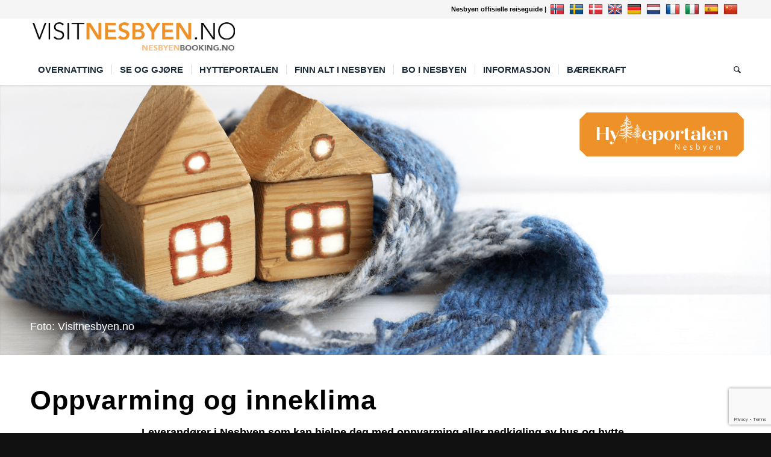

--- FILE ---
content_type: text/html; charset=UTF-8
request_url: https://www.visitnesbyen.no/no/oppvarming-og-inneklima/
body_size: 26823
content:
<!DOCTYPE html>
<html lang="nb-NO" class="html_stretched responsive av-preloader-disabled  html_header_top html_logo_left html_bottom_nav_header html_menu_left html_custom html_header_sticky html_header_shrinking_disabled html_header_topbar_active html_mobile_menu_tablet html_header_searchicon html_content_align_center html_header_unstick_top html_header_stretch_disabled html_minimal_header html_minimal_header_shadow html_elegant-blog html_modern-blog html_av-submenu-hidden html_av-submenu-display-click html_av-overlay-side html_av-overlay-side-classic html_av-submenu-clone html_entry_id_4119 av-cookies-no-cookie-consent av-no-preview av-default-lightbox html_text_menu_active av-mobile-menu-switch-default">
<head>
<meta charset="UTF-8" />
<meta name="robots" content="index, follow" />


<!-- mobile setting -->
<meta name="viewport" content="width=device-width, initial-scale=1">

<!-- Scripts/CSS and wp_head hook -->
<title>Visit Nesbyen | Oppvarming og inneklima</title>

<!-- The SEO Framework by Sybre Waaijer -->
<meta name="robots" content="max-snippet:-1,max-image-preview:standard,max-video-preview:-1" />
<link rel="canonical" href="https://www.visitnesbyen.no/no/oppvarming-og-inneklima/" />
<meta name="description" content="Alle tjenester innen oppvarming og nedkjøling av hus og hytte." />
<meta property="og:type" content="article" />
<meta property="og:locale" content="nb_NO" />
<meta property="og:site_name" content="Visit Nesbyen" />
<meta property="og:title" content="Visit Nesbyen | Oppvarming og inneklima" />
<meta property="og:description" content="Alle tjenester innen oppvarming og nedkjøling av hus og hytte." />
<meta property="og:url" content="https://www.visitnesbyen.no/no/oppvarming-og-inneklima/" />
<meta property="og:image" content="https://www.visitnesbyen.no/wp-content/uploads/2020/10/oppvarming.png" />
<meta property="og:image:width" content="2000" />
<meta property="og:image:height" content="1414" />
<meta property="article:published_time" content="2020-10-29T10:09:59+00:00" />
<meta property="article:modified_time" content="2024-01-26T10:23:11+00:00" />
<meta name="twitter:card" content="summary_large_image" />
<meta name="twitter:title" content="Visit Nesbyen | Oppvarming og inneklima" />
<meta name="twitter:description" content="Alle tjenester innen oppvarming og nedkjøling av hus og hytte." />
<meta name="twitter:image" content="https://www.visitnesbyen.no/wp-content/uploads/2020/10/oppvarming.png" />
<script type="application/ld+json">{"@context":"https://schema.org","@graph":[{"@type":"WebSite","@id":"https://www.visitnesbyen.no/#/schema/WebSite","url":"https://www.visitnesbyen.no/","name":"Visit Nesbyen","description":"Overnatting, arrangementer og aktiviteter i Nesbyen i Hallingdal","inLanguage":"nb-NO","potentialAction":{"@type":"SearchAction","target":{"@type":"EntryPoint","urlTemplate":"https://www.visitnesbyen.no/search/{search_term_string}/"},"query-input":"required name=search_term_string"},"publisher":{"@type":"Organization","@id":"https://www.visitnesbyen.no/#/schema/Organization","name":"Visit Nesbyen","url":"https://www.visitnesbyen.no/","logo":{"@type":"ImageObject","url":"https://www.visitnesbyen.no/wp-content/uploads/2018/03/cropped-Logo-til-visitnesbyen.png","contentUrl":"https://www.visitnesbyen.no/wp-content/uploads/2018/03/cropped-Logo-til-visitnesbyen.png","width":512,"height":512,"contentSize":"3135"}}},{"@type":"WebPage","@id":"https://www.visitnesbyen.no/no/oppvarming-og-inneklima/","url":"https://www.visitnesbyen.no/no/oppvarming-og-inneklima/","name":"Visit Nesbyen | Oppvarming og inneklima","description":"Alle tjenester innen oppvarming og nedkjøling av hus og hytte.","inLanguage":"nb-NO","isPartOf":{"@id":"https://www.visitnesbyen.no/#/schema/WebSite"},"breadcrumb":{"@type":"BreadcrumbList","@id":"https://www.visitnesbyen.no/#/schema/BreadcrumbList","itemListElement":[{"@type":"ListItem","position":1,"item":"https://www.visitnesbyen.no/","name":"Visit Nesbyen"},{"@type":"ListItem","position":2,"item":"https://www.visitnesbyen.no/no/hytteportalen/","name":"Portfolio Categories: Hytteportalen"},{"@type":"ListItem","position":3,"name":"Oppvarming og inneklima"}]},"potentialAction":{"@type":"ReadAction","target":"https://www.visitnesbyen.no/no/oppvarming-og-inneklima/"},"datePublished":"2020-10-29T10:09:59+00:00","dateModified":"2024-01-26T10:23:11+00:00"}]}</script>
<!-- / The SEO Framework by Sybre Waaijer | 10.00ms meta | 5.54ms boot -->

<link rel='dns-prefetch' href='//translate.google.com' />
<link rel='dns-prefetch' href='//www.cloud-booking.net' />
<link href='//hb.wpmucdn.com' rel='preconnect' />
<link rel="alternate" type="application/rss+xml" title="Visit Nesbyen &raquo; strøm" href="https://www.visitnesbyen.no/feed/" />
<link rel="alternate" type="text/calendar" title="Visit Nesbyen &raquo; iCal-feed" href="https://www.visitnesbyen.no/events/?ical=1" />
<link rel="alternate" title="oEmbed (JSON)" type="application/json+oembed" href="https://www.visitnesbyen.no/wp-json/oembed/1.0/embed?url=https%3A%2F%2Fwww.visitnesbyen.no%2Fno%2Foppvarming-og-inneklima%2F&#038;lang=nb" />
<link rel="alternate" title="oEmbed (XML)" type="text/xml+oembed" href="https://www.visitnesbyen.no/wp-json/oembed/1.0/embed?url=https%3A%2F%2Fwww.visitnesbyen.no%2Fno%2Foppvarming-og-inneklima%2F&#038;format=xml&#038;lang=nb" />
<style id='wp-img-auto-sizes-contain-inline-css' type='text/css'>
img:is([sizes=auto i],[sizes^="auto," i]){contain-intrinsic-size:3000px 1500px}
/*# sourceURL=wp-img-auto-sizes-contain-inline-css */
</style>
<link rel='stylesheet' id='sbi_styles-css' href='https://www.visitnesbyen.no/wp-content/plugins/instagram-feed-pro/css/sbi-styles.min.css?ver=6.9.0' type='text/css' media='all' />
<link rel='stylesheet' id='wp-block-library-css' href='https://www.visitnesbyen.no/wp-includes/css/dist/block-library/style.min.css?ver=6.9' type='text/css' media='all' />
<style id='global-styles-inline-css' type='text/css'>
:root{--wp--preset--aspect-ratio--square: 1;--wp--preset--aspect-ratio--4-3: 4/3;--wp--preset--aspect-ratio--3-4: 3/4;--wp--preset--aspect-ratio--3-2: 3/2;--wp--preset--aspect-ratio--2-3: 2/3;--wp--preset--aspect-ratio--16-9: 16/9;--wp--preset--aspect-ratio--9-16: 9/16;--wp--preset--color--black: #000000;--wp--preset--color--cyan-bluish-gray: #abb8c3;--wp--preset--color--white: #ffffff;--wp--preset--color--pale-pink: #f78da7;--wp--preset--color--vivid-red: #cf2e2e;--wp--preset--color--luminous-vivid-orange: #ff6900;--wp--preset--color--luminous-vivid-amber: #fcb900;--wp--preset--color--light-green-cyan: #7bdcb5;--wp--preset--color--vivid-green-cyan: #00d084;--wp--preset--color--pale-cyan-blue: #8ed1fc;--wp--preset--color--vivid-cyan-blue: #0693e3;--wp--preset--color--vivid-purple: #9b51e0;--wp--preset--color--metallic-red: #b02b2c;--wp--preset--color--maximum-yellow-red: #edae44;--wp--preset--color--yellow-sun: #eeee22;--wp--preset--color--palm-leaf: #83a846;--wp--preset--color--aero: #7bb0e7;--wp--preset--color--old-lavender: #745f7e;--wp--preset--color--steel-teal: #5f8789;--wp--preset--color--raspberry-pink: #d65799;--wp--preset--color--medium-turquoise: #4ecac2;--wp--preset--gradient--vivid-cyan-blue-to-vivid-purple: linear-gradient(135deg,rgb(6,147,227) 0%,rgb(155,81,224) 100%);--wp--preset--gradient--light-green-cyan-to-vivid-green-cyan: linear-gradient(135deg,rgb(122,220,180) 0%,rgb(0,208,130) 100%);--wp--preset--gradient--luminous-vivid-amber-to-luminous-vivid-orange: linear-gradient(135deg,rgb(252,185,0) 0%,rgb(255,105,0) 100%);--wp--preset--gradient--luminous-vivid-orange-to-vivid-red: linear-gradient(135deg,rgb(255,105,0) 0%,rgb(207,46,46) 100%);--wp--preset--gradient--very-light-gray-to-cyan-bluish-gray: linear-gradient(135deg,rgb(238,238,238) 0%,rgb(169,184,195) 100%);--wp--preset--gradient--cool-to-warm-spectrum: linear-gradient(135deg,rgb(74,234,220) 0%,rgb(151,120,209) 20%,rgb(207,42,186) 40%,rgb(238,44,130) 60%,rgb(251,105,98) 80%,rgb(254,248,76) 100%);--wp--preset--gradient--blush-light-purple: linear-gradient(135deg,rgb(255,206,236) 0%,rgb(152,150,240) 100%);--wp--preset--gradient--blush-bordeaux: linear-gradient(135deg,rgb(254,205,165) 0%,rgb(254,45,45) 50%,rgb(107,0,62) 100%);--wp--preset--gradient--luminous-dusk: linear-gradient(135deg,rgb(255,203,112) 0%,rgb(199,81,192) 50%,rgb(65,88,208) 100%);--wp--preset--gradient--pale-ocean: linear-gradient(135deg,rgb(255,245,203) 0%,rgb(182,227,212) 50%,rgb(51,167,181) 100%);--wp--preset--gradient--electric-grass: linear-gradient(135deg,rgb(202,248,128) 0%,rgb(113,206,126) 100%);--wp--preset--gradient--midnight: linear-gradient(135deg,rgb(2,3,129) 0%,rgb(40,116,252) 100%);--wp--preset--font-size--small: 1rem;--wp--preset--font-size--medium: 1.125rem;--wp--preset--font-size--large: 1.75rem;--wp--preset--font-size--x-large: clamp(1.75rem, 3vw, 2.25rem);--wp--preset--spacing--20: 0.44rem;--wp--preset--spacing--30: 0.67rem;--wp--preset--spacing--40: 1rem;--wp--preset--spacing--50: 1.5rem;--wp--preset--spacing--60: 2.25rem;--wp--preset--spacing--70: 3.38rem;--wp--preset--spacing--80: 5.06rem;--wp--preset--shadow--natural: 6px 6px 9px rgba(0, 0, 0, 0.2);--wp--preset--shadow--deep: 12px 12px 50px rgba(0, 0, 0, 0.4);--wp--preset--shadow--sharp: 6px 6px 0px rgba(0, 0, 0, 0.2);--wp--preset--shadow--outlined: 6px 6px 0px -3px rgb(255, 255, 255), 6px 6px rgb(0, 0, 0);--wp--preset--shadow--crisp: 6px 6px 0px rgb(0, 0, 0);}:root { --wp--style--global--content-size: 800px;--wp--style--global--wide-size: 1130px; }:where(body) { margin: 0; }.wp-site-blocks > .alignleft { float: left; margin-right: 2em; }.wp-site-blocks > .alignright { float: right; margin-left: 2em; }.wp-site-blocks > .aligncenter { justify-content: center; margin-left: auto; margin-right: auto; }:where(.is-layout-flex){gap: 0.5em;}:where(.is-layout-grid){gap: 0.5em;}.is-layout-flow > .alignleft{float: left;margin-inline-start: 0;margin-inline-end: 2em;}.is-layout-flow > .alignright{float: right;margin-inline-start: 2em;margin-inline-end: 0;}.is-layout-flow > .aligncenter{margin-left: auto !important;margin-right: auto !important;}.is-layout-constrained > .alignleft{float: left;margin-inline-start: 0;margin-inline-end: 2em;}.is-layout-constrained > .alignright{float: right;margin-inline-start: 2em;margin-inline-end: 0;}.is-layout-constrained > .aligncenter{margin-left: auto !important;margin-right: auto !important;}.is-layout-constrained > :where(:not(.alignleft):not(.alignright):not(.alignfull)){max-width: var(--wp--style--global--content-size);margin-left: auto !important;margin-right: auto !important;}.is-layout-constrained > .alignwide{max-width: var(--wp--style--global--wide-size);}body .is-layout-flex{display: flex;}.is-layout-flex{flex-wrap: wrap;align-items: center;}.is-layout-flex > :is(*, div){margin: 0;}body .is-layout-grid{display: grid;}.is-layout-grid > :is(*, div){margin: 0;}body{padding-top: 0px;padding-right: 0px;padding-bottom: 0px;padding-left: 0px;}a:where(:not(.wp-element-button)){text-decoration: underline;}:root :where(.wp-element-button, .wp-block-button__link){background-color: #32373c;border-width: 0;color: #fff;font-family: inherit;font-size: inherit;font-style: inherit;font-weight: inherit;letter-spacing: inherit;line-height: inherit;padding-top: calc(0.667em + 2px);padding-right: calc(1.333em + 2px);padding-bottom: calc(0.667em + 2px);padding-left: calc(1.333em + 2px);text-decoration: none;text-transform: inherit;}.has-black-color{color: var(--wp--preset--color--black) !important;}.has-cyan-bluish-gray-color{color: var(--wp--preset--color--cyan-bluish-gray) !important;}.has-white-color{color: var(--wp--preset--color--white) !important;}.has-pale-pink-color{color: var(--wp--preset--color--pale-pink) !important;}.has-vivid-red-color{color: var(--wp--preset--color--vivid-red) !important;}.has-luminous-vivid-orange-color{color: var(--wp--preset--color--luminous-vivid-orange) !important;}.has-luminous-vivid-amber-color{color: var(--wp--preset--color--luminous-vivid-amber) !important;}.has-light-green-cyan-color{color: var(--wp--preset--color--light-green-cyan) !important;}.has-vivid-green-cyan-color{color: var(--wp--preset--color--vivid-green-cyan) !important;}.has-pale-cyan-blue-color{color: var(--wp--preset--color--pale-cyan-blue) !important;}.has-vivid-cyan-blue-color{color: var(--wp--preset--color--vivid-cyan-blue) !important;}.has-vivid-purple-color{color: var(--wp--preset--color--vivid-purple) !important;}.has-metallic-red-color{color: var(--wp--preset--color--metallic-red) !important;}.has-maximum-yellow-red-color{color: var(--wp--preset--color--maximum-yellow-red) !important;}.has-yellow-sun-color{color: var(--wp--preset--color--yellow-sun) !important;}.has-palm-leaf-color{color: var(--wp--preset--color--palm-leaf) !important;}.has-aero-color{color: var(--wp--preset--color--aero) !important;}.has-old-lavender-color{color: var(--wp--preset--color--old-lavender) !important;}.has-steel-teal-color{color: var(--wp--preset--color--steel-teal) !important;}.has-raspberry-pink-color{color: var(--wp--preset--color--raspberry-pink) !important;}.has-medium-turquoise-color{color: var(--wp--preset--color--medium-turquoise) !important;}.has-black-background-color{background-color: var(--wp--preset--color--black) !important;}.has-cyan-bluish-gray-background-color{background-color: var(--wp--preset--color--cyan-bluish-gray) !important;}.has-white-background-color{background-color: var(--wp--preset--color--white) !important;}.has-pale-pink-background-color{background-color: var(--wp--preset--color--pale-pink) !important;}.has-vivid-red-background-color{background-color: var(--wp--preset--color--vivid-red) !important;}.has-luminous-vivid-orange-background-color{background-color: var(--wp--preset--color--luminous-vivid-orange) !important;}.has-luminous-vivid-amber-background-color{background-color: var(--wp--preset--color--luminous-vivid-amber) !important;}.has-light-green-cyan-background-color{background-color: var(--wp--preset--color--light-green-cyan) !important;}.has-vivid-green-cyan-background-color{background-color: var(--wp--preset--color--vivid-green-cyan) !important;}.has-pale-cyan-blue-background-color{background-color: var(--wp--preset--color--pale-cyan-blue) !important;}.has-vivid-cyan-blue-background-color{background-color: var(--wp--preset--color--vivid-cyan-blue) !important;}.has-vivid-purple-background-color{background-color: var(--wp--preset--color--vivid-purple) !important;}.has-metallic-red-background-color{background-color: var(--wp--preset--color--metallic-red) !important;}.has-maximum-yellow-red-background-color{background-color: var(--wp--preset--color--maximum-yellow-red) !important;}.has-yellow-sun-background-color{background-color: var(--wp--preset--color--yellow-sun) !important;}.has-palm-leaf-background-color{background-color: var(--wp--preset--color--palm-leaf) !important;}.has-aero-background-color{background-color: var(--wp--preset--color--aero) !important;}.has-old-lavender-background-color{background-color: var(--wp--preset--color--old-lavender) !important;}.has-steel-teal-background-color{background-color: var(--wp--preset--color--steel-teal) !important;}.has-raspberry-pink-background-color{background-color: var(--wp--preset--color--raspberry-pink) !important;}.has-medium-turquoise-background-color{background-color: var(--wp--preset--color--medium-turquoise) !important;}.has-black-border-color{border-color: var(--wp--preset--color--black) !important;}.has-cyan-bluish-gray-border-color{border-color: var(--wp--preset--color--cyan-bluish-gray) !important;}.has-white-border-color{border-color: var(--wp--preset--color--white) !important;}.has-pale-pink-border-color{border-color: var(--wp--preset--color--pale-pink) !important;}.has-vivid-red-border-color{border-color: var(--wp--preset--color--vivid-red) !important;}.has-luminous-vivid-orange-border-color{border-color: var(--wp--preset--color--luminous-vivid-orange) !important;}.has-luminous-vivid-amber-border-color{border-color: var(--wp--preset--color--luminous-vivid-amber) !important;}.has-light-green-cyan-border-color{border-color: var(--wp--preset--color--light-green-cyan) !important;}.has-vivid-green-cyan-border-color{border-color: var(--wp--preset--color--vivid-green-cyan) !important;}.has-pale-cyan-blue-border-color{border-color: var(--wp--preset--color--pale-cyan-blue) !important;}.has-vivid-cyan-blue-border-color{border-color: var(--wp--preset--color--vivid-cyan-blue) !important;}.has-vivid-purple-border-color{border-color: var(--wp--preset--color--vivid-purple) !important;}.has-metallic-red-border-color{border-color: var(--wp--preset--color--metallic-red) !important;}.has-maximum-yellow-red-border-color{border-color: var(--wp--preset--color--maximum-yellow-red) !important;}.has-yellow-sun-border-color{border-color: var(--wp--preset--color--yellow-sun) !important;}.has-palm-leaf-border-color{border-color: var(--wp--preset--color--palm-leaf) !important;}.has-aero-border-color{border-color: var(--wp--preset--color--aero) !important;}.has-old-lavender-border-color{border-color: var(--wp--preset--color--old-lavender) !important;}.has-steel-teal-border-color{border-color: var(--wp--preset--color--steel-teal) !important;}.has-raspberry-pink-border-color{border-color: var(--wp--preset--color--raspberry-pink) !important;}.has-medium-turquoise-border-color{border-color: var(--wp--preset--color--medium-turquoise) !important;}.has-vivid-cyan-blue-to-vivid-purple-gradient-background{background: var(--wp--preset--gradient--vivid-cyan-blue-to-vivid-purple) !important;}.has-light-green-cyan-to-vivid-green-cyan-gradient-background{background: var(--wp--preset--gradient--light-green-cyan-to-vivid-green-cyan) !important;}.has-luminous-vivid-amber-to-luminous-vivid-orange-gradient-background{background: var(--wp--preset--gradient--luminous-vivid-amber-to-luminous-vivid-orange) !important;}.has-luminous-vivid-orange-to-vivid-red-gradient-background{background: var(--wp--preset--gradient--luminous-vivid-orange-to-vivid-red) !important;}.has-very-light-gray-to-cyan-bluish-gray-gradient-background{background: var(--wp--preset--gradient--very-light-gray-to-cyan-bluish-gray) !important;}.has-cool-to-warm-spectrum-gradient-background{background: var(--wp--preset--gradient--cool-to-warm-spectrum) !important;}.has-blush-light-purple-gradient-background{background: var(--wp--preset--gradient--blush-light-purple) !important;}.has-blush-bordeaux-gradient-background{background: var(--wp--preset--gradient--blush-bordeaux) !important;}.has-luminous-dusk-gradient-background{background: var(--wp--preset--gradient--luminous-dusk) !important;}.has-pale-ocean-gradient-background{background: var(--wp--preset--gradient--pale-ocean) !important;}.has-electric-grass-gradient-background{background: var(--wp--preset--gradient--electric-grass) !important;}.has-midnight-gradient-background{background: var(--wp--preset--gradient--midnight) !important;}.has-small-font-size{font-size: var(--wp--preset--font-size--small) !important;}.has-medium-font-size{font-size: var(--wp--preset--font-size--medium) !important;}.has-large-font-size{font-size: var(--wp--preset--font-size--large) !important;}.has-x-large-font-size{font-size: var(--wp--preset--font-size--x-large) !important;}
/*# sourceURL=global-styles-inline-css */
</style>

<link rel='stylesheet' id='contact-form-7-css' href='https://www.visitnesbyen.no/wp-content/plugins/contact-form-7/includes/css/styles.css?ver=6.1.4' type='text/css' media='all' />
<link rel='stylesheet' id='google-language-translator-css' href='https://www.visitnesbyen.no/wp-content/plugins/google-language-translator/css/style.css?ver=6.0.20' type='text/css' media='' />
<link rel='stylesheet' id='vfb-pro-css' href='https://www.visitnesbyen.no/wp-content/plugins/vfb-pro/public/assets/css/vfb-style.min.css?ver=2019.05.10' type='text/css' media='all' />
<link rel='stylesheet' id='cff-css' href='https://www.visitnesbyen.no/wp-content/plugins/custom-facebook-feed-pro/assets/css/cff-style.min.css?ver=4.7.4' type='text/css' media='all' />
<link rel='stylesheet' id='mediaelement-css' href='https://www.visitnesbyen.no/wp-includes/js/mediaelement/mediaelementplayer-legacy.min.css?ver=4.2.17' type='text/css' media='all' />
<link rel='stylesheet' id='wp-mediaelement-css' href='https://www.visitnesbyen.no/wp-includes/js/mediaelement/wp-mediaelement.min.css?ver=6.9' type='text/css' media='all' />
<link rel='stylesheet' id='tablepress-default-css' href='https://www.visitnesbyen.no/wp-content/tablepress-combined.min.css?ver=26' type='text/css' media='all' />
<link rel='stylesheet' id='avia-merged-styles-css' href='https://www.visitnesbyen.no/wp-content/uploads/dynamic_avia/avia-merged-styles-6506e739b5ab7d32f4ab265b8f8470bd---6960fd05add0b.css' type='text/css' media='all' />
<link rel='stylesheet' id='avia-single-post-4119-css' href='https://www.visitnesbyen.no/wp-content/uploads/avia_posts_css/post-4119.css?ver=ver-1767981691' type='text/css' media='all' />
<script type="text/javascript" src="https://www.visitnesbyen.no/wp-includes/js/jquery/jquery.min.js?ver=3.7.1" id="jquery-core-js"></script>
<script type="text/javascript" src="https://www.visitnesbyen.no/wp-includes/js/jquery/jquery-migrate.min.js?ver=3.4.1" id="jquery-migrate-js"></script>
<script type="text/javascript" src="https://www.visitnesbyen.no/wp-content/plugins/sticky-menu-or-anything-on-scroll/assets/js/jq-sticky-anything.min.js?ver=2.1.1" id="stickyAnythingLib-js"></script>
<script type="text/javascript" src="https://www.cloud-booking.net/static/js/src/btlib.js?ver=6.9" id="btlib-js"></script>
<link rel="https://api.w.org/" href="https://www.visitnesbyen.no/wp-json/" /><link rel="alternate" title="JSON" type="application/json" href="https://www.visitnesbyen.no/wp-json/wp/v2/portfolio/4119" /><link rel="EditURI" type="application/rsd+xml" title="RSD" href="https://www.visitnesbyen.no/xmlrpc.php?rsd" />
<!-- Custom Facebook Feed JS vars -->
<script type="text/javascript">
var cffsiteurl = "https://www.visitnesbyen.no/wp-content/plugins";
var cffajaxurl = "https://www.visitnesbyen.no/wp-admin/admin-ajax.php";


var cfflinkhashtags = "false";
</script>
<style>p.hello{font-size:12px;color:darkgray;}#google_language_translator,#flags{text-align:left;}#google_language_translator{clear:both;}#flags{width:165px;}#flags a{display:inline-block;margin-right:2px;}#google_language_translator{width:auto!important;}div.skiptranslate.goog-te-gadget{display:inline!important;}.goog-tooltip{display: none!important;}.goog-tooltip:hover{display: none!important;}.goog-text-highlight{background-color:transparent!important;border:none!important;box-shadow:none!important;}#google_language_translator select.goog-te-combo{color:#32373c;}div.skiptranslate{display:none!important;}body{top:0px!important;}#goog-gt-{display:none!important;}font font{background-color:transparent!important;box-shadow:none!important;position:initial!important;}#glt-translate-trigger{left:20px;right:auto;}#glt-translate-trigger > span{color:#ffffff;}#glt-translate-trigger{background:#f89406;}.goog-te-gadget .goog-te-combo{width:100%;}</style>
<script type="text/javascript" src="https://www.cloud-booking.net/static/js/dist/btlib.min.js?cache=20230425"></script>
<meta name="msvalidate.01" content="2C59F0873FB9E06F003D06D98A71B5E9" />

<script src="https://assets.mailmojo.no/sdk.js" data-token="ZIMSIwoylKINmSfzJliJRMLj7FftYv" async></script>		<script type="text/javascript">
				(function(c,l,a,r,i,t,y){
					c[a]=c[a]||function(){(c[a].q=c[a].q||[]).push(arguments)};t=l.createElement(r);t.async=1;
					t.src="https://www.clarity.ms/tag/"+i+"?ref=wordpress";y=l.getElementsByTagName(r)[0];y.parentNode.insertBefore(t,y);
				})(window, document, "clarity", "script", "ffozeapyuw");
		</script>
		 <style> .ppw-ppf-input-container { background-color: !important; padding: px!important; border-radius: px!important; } .ppw-ppf-input-container div.ppw-ppf-headline { font-size: px!important; font-weight: !important; color: !important; } .ppw-ppf-input-container div.ppw-ppf-desc { font-size: px!important; font-weight: !important; color: !important; } .ppw-ppf-input-container label.ppw-pwd-label { font-size: px!important; font-weight: !important; color: !important; } div.ppwp-wrong-pw-error { font-size: px!important; font-weight: !important; color: #dc3232!important; background: !important; } .ppw-ppf-input-container input[type='submit'] { color: !important; background: !important; } .ppw-ppf-input-container input[type='submit']:hover { color: !important; background: !important; } .ppw-ppf-desc-below { font-size: px!important; font-weight: !important; color: !important; } </style>  <style> .ppw-form { background-color: !important; padding: px!important; border-radius: px!important; } .ppw-headline.ppw-pcp-pf-headline { font-size: px!important; font-weight: !important; color: !important; } .ppw-description.ppw-pcp-pf-desc { font-size: px!important; font-weight: !important; color: !important; } .ppw-pcp-pf-desc-above-btn { display: block; } .ppw-pcp-pf-desc-below-form { font-size: px!important; font-weight: !important; color: !important; } .ppw-input label.ppw-pcp-password-label { font-size: px!important; font-weight: !important; color: !important; } .ppw-form input[type='submit'] { color: !important; background: !important; } .ppw-form input[type='submit']:hover { color: !important; background: !important; } div.ppw-error.ppw-pcp-pf-error-msg { font-size: px!important; font-weight: !important; color: #dc3232!important; background: !important; } </style> <meta name="ti-site-data" content="eyJyIjoiMTowITc6MCEzMDowIiwibyI6Imh0dHBzOlwvXC93d3cudmlzaXRuZXNieWVuLm5vXC93cC1hZG1pblwvYWRtaW4tYWpheC5waHA/YWN0aW9uPXRpX29ubGluZV91c2Vyc190cmlwYWR2aXNvciZhbXA7cD0lMkZubyUyRm9wcHZhcm1pbmctb2ctaW5uZWtsaW1hJTJGJmFtcDtfd3Bub25jZT1jZDc5NjZiMWNiIn0=" /><meta name="ti-site-data" content="eyJyIjoiMTowITc6MCEzMDowIiwibyI6Imh0dHBzOlwvXC93d3cudmlzaXRuZXNieWVuLm5vXC93cC1hZG1pblwvYWRtaW4tYWpheC5waHA/YWN0aW9uPXRpX29ubGluZV91c2Vyc19nb29nbGUmYW1wO3A9JTJGbm8lMkZvcHB2YXJtaW5nLW9nLWlubmVrbGltYSUyRiZhbXA7X3dwbm9uY2U9YzliNDVkNWQ5YSJ9" /><meta name="tec-api-version" content="v1"><meta name="tec-api-origin" content="https://www.visitnesbyen.no"><link rel="alternate" href="https://www.visitnesbyen.no/wp-json/tribe/events/v1/" /><link rel="profile" href="http://gmpg.org/xfn/11" />
<link rel="alternate" type="application/rss+xml" title="Visit Nesbyen RSS2 Feed" href="https://www.visitnesbyen.no/feed/" />
<link rel="pingback" href="https://www.visitnesbyen.no/xmlrpc.php" />

<style type='text/css' media='screen'>
 #top #header_main > .container, #top #header_main > .container .main_menu  .av-main-nav > li > a, #top #header_main #menu-item-shop .cart_dropdown_link{ height:60px; line-height: 60px; }
 .html_top_nav_header .av-logo-container{ height:60px;  }
 .html_header_top.html_header_sticky #top #wrap_all #main{ padding-top:142px; } 
</style>
<!--[if lt IE 9]><script src="https://www.visitnesbyen.no/wp-content/themes/enfold/js/html5shiv.js"></script><![endif]-->
<link rel="icon" href="https://www.visitnesbyen.no/wp-content/uploads/2017/07/logo-favicon-256-180x180.png" type="image/png">
					<!-- Google Analytics tracking code output by Beehive Analytics Pro -->
						<script async src="https://www.googletagmanager.com/gtag/js?id=G-4EKGEVYY1B&l=beehiveDataLayer"></script>
		<script>
						window.beehiveDataLayer = window.beehiveDataLayer || [];
			function beehive_ga() {beehiveDataLayer.push(arguments);}
			beehive_ga('js', new Date())
						beehive_ga('config', 'G-4EKGEVYY1B', {
				'anonymize_ip': false,
				'allow_google_signals': false,
			})
					</script>
		
<!-- Meta Pixel Code -->
<script type='text/javascript'>
!function(f,b,e,v,n,t,s){if(f.fbq)return;n=f.fbq=function(){n.callMethod?
n.callMethod.apply(n,arguments):n.queue.push(arguments)};if(!f._fbq)f._fbq=n;
n.push=n;n.loaded=!0;n.version='2.0';n.queue=[];t=b.createElement(e);t.async=!0;
t.src=v;s=b.getElementsByTagName(e)[0];s.parentNode.insertBefore(t,s)}(window,
document,'script','https://connect.facebook.net/en_US/fbevents.js');
</script>
<!-- End Meta Pixel Code -->
<script type='text/javascript'>var url = window.location.origin + '?ob=open-bridge';
            fbq('set', 'openbridge', '1336770453409421', url);
fbq('init', '1336770453409421', {}, {
    "agent": "wordpress-6.9-4.1.5"
})</script><script type='text/javascript'>
    fbq('track', 'PageView', []);
  </script>
<!-- To speed up the rendering and to display the site as fast as possible to the user we include some styles and scripts for above the fold content inline -->
<style type="text/css" media="screen">.ls-container{visibility:hidden;position:relative} .ls-inner{position:relative;width:100%;height:100%;background-position:center center;z-index:30} .ls-wp-fullwidth-container{width:100%;position:relative} .ls-wp-fullwidth-helper{position:absolute} ls-scene-wrapper{width:100%;margin:0 auto;display:block !important;position:relative !important} ls-scene-wrapper[data-sticky="enabled"]:not([data-disabled-scene]) .ls-container{position:fixed !important;top:0} ls-scene-wrapper[data-sticky="over"]:not([data-disabled-scene]) .ls-container{position:absolute !important;top:auto !important;bottom:0 !important} ls-scene-wrapper[data-disabled-scene]{height:auto !important} .ls-layers,.ls-slide-bgcolor,.ls-slide-backgrounds,.ls-slide-effects,.ls-background-videos,.ls-bg-video-overlay{width:100%;height:100%;position:absolute;left:0;top:0;overflow:hidden;-o-transform:translateZ(0);-ms-transform:translateZ(0);-moz-transform:translateZ(0);-webkit-transform:translateZ(0);transform:translateZ(0)} .ls-text-layer .char .ls-grad-bg-overflow{display:block;position:absolute;width:100%;height:100%;z-index:-1} .ls-wrapper{padding:0 !important;visibility:visible !important;border:0 !important;z-index:1} .ls-wrapper.ls-fix-textnodes .line,.ls-wrapper.ls-fix-textnodes .word{position:static !important;transform:none !important} .ls-layer.ls-has-chars .word{position:static !important} .ls-layer.ls-has-chars .char{position:relative !important} .ls-layer.ls-has-words .word{position:relative !important} .ls-layer.ls-has-lines .line{position:relative !important} .ls-textnode-dummy{display:inline-block !important;visibility:hidden !important;pointer-events:none !important} .ls-textnode-bgclip-wrap{left:0;top:0;position:absolute;background-clip:text;-webkit-background-clip:text;text-fill-color:transparent;-webkit-text-fill-color:transparent;text-align:left !important;pointer-events:none !important} .ls-textnode{color:transparent;text-fill-color:transparent;-webkit-text-fill-color:transparent} .ls-wrapper.ls-force-display-block{display:block !important} .ls-wrapper.ls-force-visibility-hidden{visibility:hidden !important} .ls-wrapper.ls-force-left-0{left:0 !important} .ls-wrapper.ls-force-width-auto{width:auto !important} .ls-wrapper.ls-force-height-auto{height:auto !important} .ls-wrapper.ls-force-full-size{width:100% !important;height:100% !important} .ls-layer.ls-force-no-transform,.ls-wrapper.ls-force-no-transform{transform:none !important} .ls-force-no-transform .line,.ls-force-no-transform .word,.ls-force-no-transform .char{transform:none !important} .ls-background-videos{z-index:1} .ls-bg-video-overlay{z-index:21;background-repeat:repeat;background-position:center center} .ls-slide-backgrounds{z-index:2} .ls-slide-effects{z-index:4} .ls-slide-bgcolor{z-index:1} .ls-layers{z-index:35} .ls-z,.ls-parallax,.ls-in-out,.ls-scroll,.ls-scroll-transform,.ls-loop,.ls-clip{position:absolute !important;width:100%;height:100%;top:0;left:0} .ls-z{width:100% !important;height:100% !important;top:0 !important;left:0 !important;bottom:auto !important;right:auto !important;display:block !important;overflow:visible !important;pointer-events:none !important} .ls-inner-wrapper{pointer-events:auto} .ls-inner-wrapper *{pointer-events:inherit} .ls-in-out{display:none} .ls-loop,.ls-clip{display:block !important} .ls-parallax,.ls-in-out,.ls-scroll,.ls-scroll-transform,.ls-loop,.ls-z{background:none !important} .ls-parallax,.ls-bg-wrap,.ls-loop{margin:0 !important} .ls-wrapper > .ls-layer,.ls-wrapper > a > .ls-layer .ls-wrapper > .ls-bg{line-height:normal;white-space:nowrap;word-wrap:normal;margin-right:0 !important;margin-bottom:0 !important} .ls-wrapper > .ls-layer,.ls-wrapper > a > .ls-layer{position:static !important;display:block !important;transform:translateZ(0)} .ls-bg-wrap,.ls-bg-outer{width:100%;height:100%;position:absolute;left:0;top:0} .ls-bg-wrap{display:none} .ls-bg-outer{overflow:hidden !important} .ls-wrapper > a.ls-layer-link{cursor:pointer !important;display:block !important;position:absolute !important;left:0 !important;top:0 !important;width:100% !important;height:100% !important;z-index:10;-o-transform:translateZ(100px);-ms-transform:translateZ(100px);-moz-transform:translateZ(100px);-webkit-transform:translateZ(100px);transform:translateZ(100px);background:url([data-uri]) !important} .ls-gui-element{z-index:40;text-decoration:none !important} .ls-loading-container{position:absolute !important;display:none;left:50% !important;top:50% !important} .ls-loading-indicator{margin:0 auto} .ls-media-unmute{visibility:hidden;position:absolute;left:16px;top:16px;width:30px;height:30px;cursor:pointer;opacity:.65} .ls-media-unmute-active{visibility:visible} .ls-media-unmute-bg{position:absolute;left:0;top:0;right:0;bottom:0;border-radius:30px;border:0 solid white;transform:scale(0.1);background:rgba(0,0,0,.25);box-shadow:0 3px 10px rgba(0,0,0,.2)} .ls-icon-muted,.ls-icon-unmuted{position:absolute;left:0;top:0;width:100%;height:100%;background-repeat:no-repeat;background-position:center;background-size:20px;transform:scale(0.1)} .ls-media-unmute-active .ls-media-unmute-bg{border:2px solid white} .ls-media-unmute-active .ls-icon-muted,.ls-media-unmute-active .ls-icon-unmuted,.ls-media-unmute-active .ls-media-unmute-bg{transform:scale(1) !important} .ls-icon-muted{background-image:url('https://www.visitnesbyen.no/wp-content/themes/enfold/config-layerslider/LayerSlider/assets/static/layerslider/img/icon-muted-white.png');opacity:1} .ls-icon-unmuted{background-image:url('https://www.visitnesbyen.no/wp-content/themes/enfold/config-layerslider/LayerSlider/assets/static/layerslider/img/icon-unmuted-white.png');opacity:0} .ls-media-unmute:hover{opacity:1} .ls-media-unmute:hover .ls-icon-muted{opacity:0} .ls-media-unmute:hover .ls-icon-unmuted{opacity:1} .ls-media-unmute-bg,.ls-icon-unmuted,.ls-media-unmute,.ls-icon-muted{transition:all .3s ease-in-out !important} .ls-bottom-slidebuttons{text-align:left} .ls-bottom-nav-wrapper,.ls-below-thumbnails{height:0;position:relative;text-align:center;margin:0 auto} .ls-below-thumbnails{display:none} .ls-bottom-nav-wrapper a,.ls-nav-prev,.ls-nav-next{outline:none} .ls-bottom-slidebuttons{position:relative} .ls-bottom-slidebuttons,.ls-nav-start,.ls-nav-stop,.ls-nav-sides{position:relative} .ls-nothumb{text-align:center !important} .ls-link,.ls-link:hover{position:absolute !important;width:100% !important;height:100% !important;left:0 !important;top:0 !important} .ls-link{display:none} .ls-link-on-top{z-index:999999 !important} .ls-link,.ls-wrapper > a > *{background-image:url('[data-uri]')} .ls-bottom-nav-wrapper,.ls-thumbnail-wrapper,.ls-nav-prev,.ls-nav-next{visibility:hidden} .ls-bar-timer{position:absolute;width:0;height:2px;background:white;border-bottom:2px solid #555;opacity:.55;top:0} .ls-circle-timer{width:16px;height:16px;position:absolute;right:10px;top:10px;opacity:.65;display:none} .ls-container .ls-circle-timer,.ls-container .ls-circle-timer *{box-sizing:border-box !important} .ls-ct-half{border:4px solid white} .ls-ct-left,.ls-ct-right{width:50%;height:100%;overflow:hidden} .ls-ct-left,.ls-ct-right{position:absolute} .ls-ct-left{left:0} .ls-ct-right{left:50%} .ls-ct-rotate{width:200%;height:100%;position:absolute;top:0} .ls-ct-left .ls-ct-rotate,.ls-ct-right .ls-ct-hider,.ls-ct-right .ls-ct-half{left:0} .ls-ct-right .ls-ct-rotate,.ls-ct-left .ls-ct-hider,.ls-ct-left .ls-ct-half{right:0} .ls-ct-hider,.ls-ct-half{position:absolute;top:0} .ls-ct-hider{width:50%;height:100%;overflow:hidden} .ls-ct-half{width:200%;height:100%} .ls-ct-center{width:100%;height:100%;left:0;top:0;position:absolute;border:4px solid black;opacity:0.2} .ls-ct-half,.ls-ct-center{border-radius:100px;-moz-border-radius:100px;-webkit-border-radius:100px} .ls-slidebar-container{margin:10px auto} .ls-slidebar-container,.ls-slidebar{position:relative} .ls-progressbar,.ls-slidebar-slider-container{position:absolute;left:0;top:0} .ls-progressbar{width:0;height:100%;z-index:1} .ls-slidebar-slider-container{z-index:2} .ls-slidebar-slider{position:static !important;cursor:pointer} .ls-slidebar{height:10px;background-color:#ddd} .ls-slidebar,.ls-progressbar{border-radius:10px} .ls-progressbar{background-color:#bbb} .ls-slidebar-slider-container{top:50%} .ls-slidebar-slider{width:20px;height:20px;border-radius:20px;background-color:#999} .ls-slidebar-light .ls-slidebar{height:8px;background-color:white;border:1px solid #ddd;border-top:1px solid #ccc} .ls-slidebar-light .ls-slidebar,.ls-slidebar-light .ls-progressbar{border-radius:10px} .ls-slidebar-light .ls-progressbar{background-color:#eee} .ls-slidebar-light .ls-slidebar-slider-container{top:50%} .ls-slidebar-light .ls-slidebar-slider{width:18px;height:18px;border-radius:20px;background-color:#eee;border:1px solid #bbb;border-top:1px solid #ccc;border-bottom:1px solid #999} .ls-tn{display:none !important} .ls-thumbnail-hover{display:none;position:absolute;left:0} .ls-thumbnail-hover-inner{width:100%;height:100%;position:absolute;left:0;top:0;display:none} .ls-thumbnail-hover-bg{position:absolute;width:100%;height:100%;left:0;top:0} .ls-thumbnail-hover-img{position:absolute;overflow:hidden} .ls-thumbnail-hover img{max-width:none !important;position:absolute;display:inline-block;visibility:visible !important;left:50%;top:0} .ls-thumbnail-hover span{left:50%;top:100%;width:0;height:0;display:block;position:absolute;border-left-color:transparent !important;border-right-color:transparent !important;border-bottom-color:transparent !important} .ls-thumbnail-wrapper{position:relative;width:100%;margin:0 auto} .ls-thumbnail{position:relative;margin:0 auto} .ls-thumbnail-inner,.ls-thumbnail-slide-container{width:100%} .ls-thumbnail-slide-container{overflow:hidden !important;position:relative} .ls-thumbnail-slide{text-align:center;white-space:nowrap;float:left;position:relative} .ls-thumbnail-slide a{overflow:hidden;display:inline-block;width:0;height:0;position:relative} .ls-thumbnail-slide img{max-width:none !important;max-height:100% !important;height:100%;visibility:visible !important} .ls-touchscroll{overflow-x:auto !important} .ls-shadow{display:none;position:absolute;z-index:10 !important;top:100%;width:100%;left:0;overflow:hidden !important;visibility:hidden} .ls-shadow img{width:100% !important;height:auto !important;position:absolute !important;left:0 !important;bottom:0 !important} .ls-media-layer{overflow:hidden} .ls-vpcontainer,.ls-videopreview{width :100%;height :100%;position :absolute;left :0;top :0;cursor :pointer} .ls-videopreview{background-size:cover;background-position:center center} .ls-videopreview{z-index:1} .ls-playvideo{position:absolute;left:50%;top:50%;cursor:pointer;z-index:2} .ls-autoplay .ls-playvideo{display:none !important} .ls-forcehide{display:none !important} .ls-yourlogo{position:absolute;z-index:50} .ls-slide-transition-wrapper{width:100%;height:100%;position:absolute;left:0;top:0;z-index:3} .ls-slide-transition-wrapper,.ls-slide-transition-wrapper *{text-align:left !important} .ls-slide-transition-tile{position:relative;float:left} .ls-slide-transition-tile img{visibility:visible;margin:0 !important} .ls-curtiles{overflow:hidden} .ls-curtiles,.ls-nexttiles{position:absolute;width:100%;height:100%;left:0;top:0} .ls-curtile,.ls-nexttile{overflow:hidden;width:100% !important;height:100% !important;-o-transform:translateZ(0);-ms-transform:translateZ(0);-moz-transform:translateZ(0);-webkit-transform:translateZ(0);transform:translateZ(0)} .ls-nexttile{display:none} .ls-3d-container{position:relative;overflow:visible !important;-ms-perspective:none !important;-moz-perspective:none !important;-webkit-perspective:none !important;perspective:none !important} .ls-3d-box{position:absolute} .ls-3d-box > div{overflow:hidden;margin:0;padding:0;position:absolute;background-color:#888} .ls-3d-box .ls-3d-top,.ls-3d-box .ls-3d-bottom{background-color:#555} .ls-slide-transition-wrapper,.ls-slide-transition-tile{-ms-perspective:1500px;-moz-perspective:1500px;-webkit-perspective:1500px;perspective:1500px} .ls-slide-transition-tile,.ls-3d-box,.ls-curtiles,.ls-nexttiles{-ms-transform-style:preserve-3d;-moz-transform-style:preserve-3d;-webkit-transform-style:preserve-3d;transform-style:preserve-3d} .ls-curtile,.ls-nexttile,.ls-3d-box,.ls-3d-box div{-ms-backface-visibility:hidden;-moz-backface-visibility:hidden;-webkit-backface-visibility:hidden;backface-visibility:hidden} .ls-fullsize:not(.ls-hidden),.ls-fullwidth:not(.ls-hidden){max-width:100%} .ls-visible{overflow:visible !important} .ls-unselectable{user-select:none;-o-user-select:none;-ms-user-select:none;-moz-user-select:none;-webkit-user-select:none} .ls-overflow-hidden{overflow:hidden} .ls-overflowx-hidden{overflow-x:hidden} .ls-overflow-visible{overflow:visible !important} .ls-overflowy-hidden{overflow-y:hidden} .ls-hidden{width:0px !important;height:0px !important;position:absolute;left:-5000px;top:-5000px;z-index:-1;overflow:hidden !important;visibility:hidden !important;display:block !important} .ls-slide{display:block !important;visibility:hidden !important;position:absolute !important;overflow:hidden;top:0 !important;left:0 !important;bottom:auto !important;right:auto !important;background:none;border:none !important;margin:0 !important;padding:0 !important} .ls-slide > .ls-layer,.ls-slide > .ls-l,.ls-slide > .ls-bg,.ls-slide > a > .ls-layer,.ls-slide > a > .ls-l,.ls-slide > a > .ls-bg{position:absolute !important;white-space:nowrap} .ls-fullscreen{margin:0 !important;padding:0 !important;width:auto !important;height:auto !important} .ls-fullscreen .ls-container{background-color:black;margin:0 auto !important} .ls-fullscreen .ls-fullscreen-wrapper{width:100% !important;height:100% !important;margin:0 !important;padding:0 !important;border:0 !important;background-color:black;overflow:hidden !important;position:relative !important} .ls-fullscreen .ls-fullscreen-wrapper .ls-container,.ls-fullscreen .ls-fullscreen-wrapper .ls-wp-container{position:absolute !important;top:50% !important;left:50% !important;transform:translate(-50%,-50%) !important} .ls-layer .split-item{font-weight:inherit !important;font-family:inherit !important;font-size:inherit;color:inherit} html body .ls-container .ls-layer,#ls-global .ls-container .ls-layer,html body .ls-container .ls-l,#ls-global .ls-container .ls-l{border-width:0;border-style:solid;border-color:#000;color:#000;font-size:36px;font-family:Arial,sans-serif;background-repeat:no-repeat} .ls-container .ls-layer svg,.ls-container .ls-l svg{width:1em;height:1em;display:block} .ls-container .ls-layer:not(.ls-html-layer) svg,.ls-container .ls-l:not(.ls-html-layer) svg{fill:currentColor} .ls-container .ls-layer.ls-shape-layer svg,.ls-container .ls-layer.ls-svg-layer svg,.ls-container .ls-l.ls-shape-layer svg,.ls-container .ls-l.ls-svg-layer svg{width:100%;height:100%} .ls-container .ls-layer.ls-icon-layer .fa,.ls-container .ls-l.ls-icon-layer .fa{display:block;line-height:inherit} .ls-container .ls-layer.ls-ib-icon svg,.ls-container .ls-l.ls-ib-icon svg,.ls-container .ls-layer.ls-ib-icon .fa,.ls-container .ls-l.ls-ib-icon .fa{display:inline-block;vertical-align:middle} .ls-container .ls-layer.ls-html-layer svg,.ls-container .ls-l.ls-html-layer svg{display:inline;width:auto;height:auto} html body .ls-nav-prev,#ls-global .ls-nav-prev,html body .ls-nav-next,#ls-global .ls-nav-next,html body .ls-bottom-nav-wrapper a,#ls-global .ls-bottom-nav-wrapper a,html body .ls-container .ls-fullscreen,#ls-global .ls-container .ls-fullscreen,html body .ls-thumbnail a,#ls-global .ls-thumbnail a{transition:none;-ms-transition:none;-webkit-transition:none;line-height:normal;outline:none;padding:0;border:0} html body .ls-wrapper > a,#ls-global .ls-wrapper > a,html body .ls-wrapper > p,#ls-global .ls-wrapper > p,html body .ls-wrapper > h1,#ls-global .ls-wrapper > h1,html body .ls-wrapper > h2,#ls-global .ls-wrapper > h2,html body .ls-wrapper > h3,#ls-global .ls-wrapper > h3,html body .ls-wrapper > h4,#ls-global .ls-wrapper > h4,html body .ls-wrapper > h5,#ls-global .ls-wrapper > h5,html body .ls-wrapper > img,#ls-global .ls-wrapper > img,html body .ls-wrapper > div,#ls-global .ls-wrapper > div,html body .ls-wrapper > span,#ls-global .ls-wrapper > span,html body .ls-wrapper .ls-bg,#ls-global .ls-wrapper .ls-bg,html body .ls-wrapper .ls-layer,#ls-global .ls-wrapper .ls-layer,html body .ls-slide .ls-layer,#ls-global .ls-slide .ls-layer,html body .ls-slide a .ls-layer,#ls-global .ls-slide a .ls-layer{transition:none;-ms-transition:none;-webkit-transition:none;line-height:normal;outline:none;padding:0;margin:0;border-width:0} html body .ls-container img,#ls-global .ls-container img{transition:none;-ms-transition:none;-webkit-transition:none;line-height:normal;outline:none;background:none;min-width:0 !important;max-width:none !important;border-radius:0;box-shadow:none;border-width:0;padding:0} html body .ls-wp-container .ls-wrapper > a > *,#ls-global .ls-wp-container .ls-wrapper > a > *{margin:0} html body .ls-wp-container .ls-wrapper > a,#ls-global .ls-wp-container .ls-wrapper > a{text-decoration:none} .ls-wp-fullwidth-container,.ls-wp-fullwidth-helper,.ls-gui-element *,.ls-gui-element,.ls-container,.ls-slide > *,.ls-slide,.ls-wrapper,.ls-layer{box-sizing:content-box !important} html body .ls-yourlogo,#ls-global .ls-yourlogo{margin:0} html body .ls-tn,#ls-global .ls-tn{display:none} .ls-bottom-nav-wrapper,.ls-bottom-nav-wrapper span,.ls-bottom-nav-wrapper a{line-height:0;font-size:0} html body .ls-container video,#ls-global .ls-container video{max-width:none !important;object-fit:cover !important} html body .ls-container.ls-wp-container,#ls-global .ls-container.ls-wp-container,html body .ls-fullscreen-wrapper,#ls-global .ls-fullscreen-wrapper{max-width:none} html body .ls-container,#ls-global .ls-container,html body .ls-container .ls-slide-transition-wrapper,#ls-global .ls-container .ls-slide-transition-wrapper,html body .ls-container .ls-slide-transition-wrapper *,#ls-global .ls-container .ls-slide-transition-wrapper *,html body .ls-container .ls-bottom-nav-wrapper,#ls-global .ls-container .ls-bottom-nav-wrapper,html body .ls-container .ls-bottom-nav-wrapper *,#ls-global .ls-container .ls-bottom-nav-wrapper *,html body .ls-container .ls-bottom-nav-wrapper span *,#ls-global .ls-container .ls-bottom-nav-wrapper span *,html body .ls-direction-fix,#ls-global .ls-direction-fix{direction:ltr !important} html body .ls-container,#ls-global .ls-container{float:none !important} .ls-slider-notification{position:relative;margin:10px auto;padding:10px 10px 15px 88px;border-radius:5px;min-height:60px;background:#de4528;color:white !important;font-family:'Open Sans',arial,sans-serif !important} .ls-slider-notification a{color:white !important;text-decoration:underline !important} .ls-slider-notification-logo{position:absolute;top:16px;left:17px;width:56px;height:56px;font-size:49px;line-height:53px;border-radius:56px;background-color:white;color:#de4528;font-style:normal;font-weight:800;text-align:center} .ls-slider-notification strong{color:white !important;display:block;font-size:20px;line-height:26px;font-weight:normal !important} .ls-slider-notification span{display:block;font-size:13px;line-height:16px;text-align:justify !important} @media screen and (max-width:767px){.ls-container .ls-layers > .ls-hide-on-phone,.ls-container .ls-background-videos .ls-hide-on-phone video,.ls-container .ls-background-videos .ls-hide-on-phone audio,.ls-container .ls-background-videos .ls-hide-on-phone iframe{display:none !important}} @media screen and (min-width:768px) and (max-width:1024px){.ls-container .ls-layers > .ls-hide-on-tablet,.ls-container .ls-background-videos .ls-hide-on-tablet video,.ls-container .ls-background-videos .ls-hide-on-tablet audio,.ls-container .ls-background-videos .ls-hide-on-tablet iframe{display:none !important}} @media screen and (min-width:1025px){.ls-container .ls-layers > .ls-hide-on-desktop,.ls-container .ls-background-videos .ls-hide-on-desktop video,.ls-container .ls-background-videos .ls-hide-on-desktop audio,.ls-container .ls-background-videos .ls-hide-on-desktop iframe{display:none !important}} .ls-container .ls-background-videos .ls-vpcontainer{z-index:10} .ls-container .ls-background-videos .ls-videopreview{background-size:cover !important} .ls-container .ls-background-videos video,.ls-container .ls-background-videos audio,.ls-container .ls-background-videos iframe{position:relative;z-index:20} @media (transform-3d),(-ms-transform-3d),(-webkit-transform-3d){#ls-test3d{position:absolute;left:9px;height:3px}} [data-ls-animating-in],[data-ls-animating-out]{will-change:transform,opacity} .ls-loop{will-change:transform}</style><script type="text/javascript">"use strict";var avia_is_mobile=!1;/Android|webOS|iPhone|iPad|iPod|BlackBerry|IEMobile|Opera Mini/i.test(navigator.userAgent)&&"ontouchstart"in document.documentElement?(avia_is_mobile=!0,document.documentElement.className+=" avia_mobile "):document.documentElement.className+=" avia_desktop ",document.documentElement.className+=" js_active ",function(){var e=["-webkit-","-moz-","-ms-",""],t="",n=!1,o=!1;for(var a in e)e[a]+"transform"in document.documentElement.style&&(n=!0,t=e[a]+"transform"),e[a]+"perspective"in document.documentElement.style&&(o=!0);n&&(document.documentElement.className+=" avia_transform "),o&&(document.documentElement.className+=" avia_transform3d "),"function"==typeof document.getElementsByClassName&&"function"==typeof document.documentElement.getBoundingClientRect&&0==avia_is_mobile&&t&&window.innerHeight>0&&setTimeout(function(){var e=0,n={},o=0,a=document.getElementsByClassName("av-parallax"),m=window.pageYOffset||document.documentElement.scrollTop;for(e=0;e<a.length;e++)a[e].style.top="0px",n=a[e].getBoundingClientRect(),o=Math.ceil(.3*(window.innerHeight+m-n.top)),a[e].style[t]="translate(0px, "+o+"px)",a[e].style.top="auto",a[e].className+=" enabled-parallax "},50)}();</script><link rel="icon" href="https://www.visitnesbyen.no/wp-content/uploads/2018/03/cropped-Logo-til-visitnesbyen-36x36.png" sizes="32x32" />
<link rel="icon" href="https://www.visitnesbyen.no/wp-content/uploads/2018/03/cropped-Logo-til-visitnesbyen-300x300.png" sizes="192x192" />
<link rel="apple-touch-icon" href="https://www.visitnesbyen.no/wp-content/uploads/2018/03/cropped-Logo-til-visitnesbyen-300x300.png" />
<meta name="msapplication-TileImage" content="https://www.visitnesbyen.no/wp-content/uploads/2018/03/cropped-Logo-til-visitnesbyen-300x300.png" />
<style type='text/css'>
@font-face {font-family: 'entypo-fontello'; font-weight: normal; font-style: normal; font-display: auto;
src: url('https://www.visitnesbyen.no/wp-content/themes/enfold/config-templatebuilder/avia-template-builder/assets/fonts/entypo-fontello.woff2') format('woff2'),
url('https://www.visitnesbyen.no/wp-content/themes/enfold/config-templatebuilder/avia-template-builder/assets/fonts/entypo-fontello.woff') format('woff'),
url('https://www.visitnesbyen.no/wp-content/themes/enfold/config-templatebuilder/avia-template-builder/assets/fonts/entypo-fontello.ttf') format('truetype'),
url('https://www.visitnesbyen.no/wp-content/themes/enfold/config-templatebuilder/avia-template-builder/assets/fonts/entypo-fontello.svg#entypo-fontello') format('svg'),
url('https://www.visitnesbyen.no/wp-content/themes/enfold/config-templatebuilder/avia-template-builder/assets/fonts/entypo-fontello.eot'),
url('https://www.visitnesbyen.no/wp-content/themes/enfold/config-templatebuilder/avia-template-builder/assets/fonts/entypo-fontello.eot?#iefix') format('embedded-opentype');
} #top .avia-font-entypo-fontello, body .avia-font-entypo-fontello, html body [data-av_iconfont='entypo-fontello']:before{ font-family: 'entypo-fontello'; }
</style>

<!--
Debugging Info for Theme support: 

Theme: Enfold
Version: 5.2.1
Installed: enfold
AviaFramework Version: 5.2
AviaBuilder Version: 5.2
aviaElementManager Version: 1.0.1
- - - - - - - - - - -
ChildTheme: Enfold Booktech
ChildTheme Version: 1.6
ChildTheme Installed: enfold

- - - - - - - - - - -
ML:512-PU:158-PLA:37
WP:6.9
Compress: CSS:all theme files - JS:all theme files
Updates: enabled - token has changed and not verified
PLAu:37
-->
</head>

<body id="top" class="wp-singular portfolio-template-default single single-portfolio postid-4119 wp-theme-enfold wp-child-theme-enfold-booktech stretched rtl_columns av-curtain-numeric avenir-custom avenir georgia-websave georgia tribe-no-js avia-responsive-images-support" itemscope="itemscope" itemtype="https://schema.org/WebPage" >

	
<!-- Meta Pixel Code -->
<noscript>
<img height="1" width="1" style="display:none" alt="fbpx"
src="https://www.facebook.com/tr?id=1336770453409421&ev=PageView&noscript=1" />
</noscript>
<!-- End Meta Pixel Code -->

	<div id='wrap_all'>

	
<header id='header' class='all_colors header_color light_bg_color  av_header_top av_logo_left av_bottom_nav_header av_menu_left av_custom av_header_sticky av_header_shrinking_disabled av_header_stretch_disabled av_mobile_menu_tablet av_header_searchicon av_header_unstick_top av_seperator_small_border av_minimal_header av_minimal_header_shadow av_alternate_logo_active'  role="banner" itemscope="itemscope" itemtype="https://schema.org/WPHeader" >

		<div id='header_meta' class='container_wrap container_wrap_meta  av_phone_active_right av_extra_header_active av_entry_id_4119'>

			      <div class='container'>
			      <div class='phone-info '><div>Nesbyen offisielle reiseguide |&nbsp; <a href='#' class='nturl notranslate no Norwegian single-language flag' title='Norwegian'><span class='flag size24'></span></a> <a href='#' class='nturl notranslate sv Swedish single-language flag' title='Swedish'><span class='flag size24'></span></a> <a href='#' class='nturl notranslate da Danish single-language flag' title='Danish'><span class='flag size24'></span></a> <a href='#' class='nturl notranslate en English single-language flag' title='English'><span class='flag size24'></span></a> <a href='#' class='nturl notranslate de German single-language flag' title='German'><span class='flag size24'></span></a> <a href='#' class='nturl notranslate nl Dutch single-language flag' title='Dutch'><span class='flag size24'></span></a> <a href='#' class='nturl notranslate fr French single-language flag' title='French'><span class='flag size24'></span></a> <a href='#' class='nturl notranslate it Italian single-language flag' title='Italian'><span class='flag size24'></span></a> <a href='#' class='nturl notranslate es Spanish single-language flag' title='Spanish'><span class='flag size24'></span></a> <a href='#' class='nturl notranslate zh-CN Chinese (Simplified) single-language flag' title='Chinese (Simplified)'><span class='flag size24'></span></a></div></div>			      </div>
		</div>

		<div  id='header_main' class='container_wrap container_wrap_logo'>

        <div class='container av-logo-container'><div class='inner-container'><span class='logo avia-standard-logo'><a href='https://www.visitnesbyen.no/' class=''><img src="https://www.visitnesbyen.no/wp-content/uploads/2019/11/Topplogo-m-nesbyenbooking3.png" height="100" width="300" alt='Visit Nesbyen' title='Topplogo m nesbyenbooking#3' /></a></span></div></div><div id='header_main_alternate' class='container_wrap'><div class='container'><nav class='main_menu' data-selectname='Velg en side'  role="navigation" itemscope="itemscope" itemtype="https://schema.org/SiteNavigationElement" ><div class="avia-menu av-main-nav-wrap"><ul role="menu" class="menu av-main-nav" id="avia-menu"><li role="menuitem" id="menu-item-71" class="menu-item menu-item-type-custom menu-item-object-custom menu-item-has-children menu-item-top-level menu-item-top-level-1"><a href="https://www.visitnesbyen.no/no/overnatting/" itemprop="url" tabindex="0"><span class="avia-bullet"></span><span class="avia-menu-text">Overnatting</span><span class="avia-menu-fx"><span class="avia-arrow-wrap"><span class="avia-arrow"></span></span></span></a>


<ul class="sub-menu">
	<li role="menuitem" id="menu-item-20098" class="menu-item menu-item-type-post_type menu-item-object-portfolio"><a href="https://www.visitnesbyen.no/no/overnatting/" itemprop="url" tabindex="0"><span class="avia-bullet"></span><span class="avia-menu-text">Hytter</span></a></li>
	<li role="menuitem" id="menu-item-21343" class="menu-item menu-item-type-custom menu-item-object-custom"><a href="https://www.visitnesbyen.no/no/overnatting/#hotell" itemprop="url" tabindex="0"><span class="avia-bullet"></span><span class="avia-menu-text">Hotell</span></a></li>
	<li role="menuitem" id="menu-item-21344" class="menu-item menu-item-type-custom menu-item-object-custom"><a href="https://www.visitnesbyen.no/no/overnatting/#camping" itemprop="url" tabindex="0"><span class="avia-bullet"></span><span class="avia-menu-text">Camping</span></a></li>
	<li role="menuitem" id="menu-item-9145" class="menu-item menu-item-type-post_type menu-item-object-portfolio"><a href="https://www.visitnesbyen.no/no/bobilparkering/" itemprop="url" tabindex="0"><span class="avia-bullet"></span><span class="avia-menu-text">Bobilparkering</span></a></li>
	<li role="menuitem" id="menu-item-1225" class="menu-item menu-item-type-post_type menu-item-object-portfolio"><a href="https://www.visitnesbyen.no/no/hytteutleie/" itemprop="url" tabindex="0"><span class="avia-bullet"></span><span class="avia-menu-text">Lei ut hytte i Nesbyen</span></a></li>
</ul>
</li>
<li role="menuitem" id="menu-item-1685" class="menu-item menu-item-type-custom menu-item-object-custom menu-item-has-children menu-item-top-level menu-item-top-level-2"><a itemprop="url" tabindex="0"><span class="avia-bullet"></span><span class="avia-menu-text">Se og gjøre</span><span class="avia-menu-fx"><span class="avia-arrow-wrap"><span class="avia-arrow"></span></span></span></a>


<ul class="sub-menu">
	<li role="menuitem" id="menu-item-14522" class="menu-item menu-item-type-post_type menu-item-object-portfolio"><a href="https://www.visitnesbyen.no/no/sommeraktiviter/" itemprop="url" tabindex="0"><span class="avia-bullet"></span><span class="avia-menu-text">Sommer</span></a></li>
	<li role="menuitem" id="menu-item-16502" class="menu-item menu-item-type-post_type menu-item-object-portfolio"><a href="https://www.visitnesbyen.no/no/host/" itemprop="url" tabindex="0"><span class="avia-bullet"></span><span class="avia-menu-text">Høst</span></a></li>
	<li role="menuitem" id="menu-item-11422" class="menu-item menu-item-type-post_type menu-item-object-portfolio"><a href="https://www.visitnesbyen.no/no/vinteraktiviteter/" itemprop="url" tabindex="0"><span class="avia-bullet"></span><span class="avia-menu-text">Vinter</span></a></li>
	<li role="menuitem" id="menu-item-1309" class="menu-item menu-item-type-post_type menu-item-object-portfolio"><a href="https://www.visitnesbyen.no/no/spisesteder/" itemprop="url" tabindex="0"><span class="avia-bullet"></span><span class="avia-menu-text">Spisesteder</span></a></li>
	<li role="menuitem" id="menu-item-404" class="menu-item menu-item-type-post_type menu-item-object-portfolio"><a href="https://www.visitnesbyen.no/no/arrangementer/" itemprop="url" tabindex="0"><span class="avia-bullet"></span><span class="avia-menu-text">Arrangementer i Nesbyen</span></a></li>
	<li role="menuitem" id="menu-item-4606" class="menu-item menu-item-type-post_type menu-item-object-portfolio"><a href="https://www.visitnesbyen.no/no/historiske/" itemprop="url" tabindex="0"><span class="avia-bullet"></span><span class="avia-menu-text">Nesbyen historiske opplevelser</span></a></li>
	<li role="menuitem" id="menu-item-1638" class="menu-item menu-item-type-post_type menu-item-object-portfolio"><a href="https://www.visitnesbyen.no/no/attraksjoner/" itemprop="url" tabindex="0"><span class="avia-bullet"></span><span class="avia-menu-text">Steder, attraksjoner og historie</span></a></li>
</ul>
</li>
<li role="menuitem" id="menu-item-4513" class="menu-item menu-item-type-post_type menu-item-object-portfolio menu-item-top-level menu-item-top-level-3"><a href="https://www.visitnesbyen.no/no/hytteportalen/" itemprop="url" tabindex="0"><span class="avia-bullet"></span><span class="avia-menu-text">Hytteportalen</span><span class="avia-menu-fx"><span class="avia-arrow-wrap"><span class="avia-arrow"></span></span></span></a></li>
<li role="menuitem" id="menu-item-22687" class="menu-item menu-item-type-post_type menu-item-object-portfolio menu-item-top-level menu-item-top-level-4"><a href="https://www.visitnesbyen.no/no/finn-alt-i-nesbyen/" itemprop="url" tabindex="0"><span class="avia-bullet"></span><span class="avia-menu-text">Finn alt i Nesbyen</span><span class="avia-menu-fx"><span class="avia-arrow-wrap"><span class="avia-arrow"></span></span></span></a></li>
<li role="menuitem" id="menu-item-17873" class="menu-item menu-item-type-custom menu-item-object-custom menu-item-has-children menu-item-top-level menu-item-top-level-5"><a href="https://www.visitnesbyen.no/no/boinesbyen/" itemprop="url" tabindex="0"><span class="avia-bullet"></span><span class="avia-menu-text">Bo i Nesbyen</span><span class="avia-menu-fx"><span class="avia-arrow-wrap"><span class="avia-arrow"></span></span></span></a>


<ul class="sub-menu">
	<li role="menuitem" id="menu-item-20284" class="menu-item menu-item-type-custom menu-item-object-custom"><a href="https://www.visitnesbyen.no/no/boinesbyen/#jobbo" itemprop="url" tabindex="0"><span class="avia-bullet"></span><span class="avia-menu-text">Jobb og bolig</span></a></li>
	<li role="menuitem" id="menu-item-20285" class="menu-item menu-item-type-custom menu-item-object-custom"><a href="https://www.visitnesbyen.no/no/boinesbyen/#skole" itemprop="url" tabindex="0"><span class="avia-bullet"></span><span class="avia-menu-text">Skole og barnehage</span></a></li>
	<li role="menuitem" id="menu-item-20286" class="menu-item menu-item-type-custom menu-item-object-custom"><a href="https://www.visitnesbyen.no/no/boinesbyen/#fritid" itemprop="url" tabindex="0"><span class="avia-bullet"></span><span class="avia-menu-text">Fritidstilbud og aktiviteter</span></a></li>
	<li role="menuitem" id="menu-item-20287" class="menu-item menu-item-type-custom menu-item-object-custom"><a href="https://www.visitnesbyen.no/no/boinesbyen/#mer" itemprop="url" tabindex="0"><span class="avia-bullet"></span><span class="avia-menu-text">Mer om å bo i Nesbyen</span></a></li>
	<li role="menuitem" id="menu-item-22167" class="menu-item menu-item-type-post_type menu-item-object-portfolio"><a href="https://www.visitnesbyen.no/no/nesbyen-vinterfestival-2026/" itemprop="url" tabindex="0"><span class="avia-bullet"></span><span class="avia-menu-text">Nesbyen Vinterfestival 2026</span></a></li>
	<li role="menuitem" id="menu-item-20817" class="menu-item menu-item-type-post_type menu-item-object-portfolio"><a href="https://www.visitnesbyen.no/no/friluft2025/" itemprop="url" tabindex="0"><span class="avia-bullet"></span><span class="avia-menu-text">Friluftslivets år 2025</span></a></li>
	<li role="menuitem" id="menu-item-20290" class="menu-item menu-item-type-custom menu-item-object-custom"><a href="https://www.visitnesbyen.no/no/boinesbyen/#arrangementer" itemprop="url" tabindex="0"><span class="avia-bullet"></span><span class="avia-menu-text">Arrangementer</span></a></li>
</ul>
</li>
<li role="menuitem" id="menu-item-588" class="menu-item menu-item-type-custom menu-item-object-custom menu-item-has-children menu-item-top-level menu-item-top-level-6"><a href="https://www.visitnesbyen.no/no/informasjon/" itemprop="url" tabindex="0"><span class="avia-bullet"></span><span class="avia-menu-text">Informasjon</span><span class="avia-menu-fx"><span class="avia-arrow-wrap"><span class="avia-arrow"></span></span></span></a>


<ul class="sub-menu">
	<li role="menuitem" id="menu-item-885" class="menu-item menu-item-type-post_type menu-item-object-page"><a href="https://www.visitnesbyen.no/kontakt-oss/" itemprop="url" tabindex="0"><span class="avia-bullet"></span><span class="avia-menu-text">Kontakt oss</span></a></li>
	<li role="menuitem" id="menu-item-1155" class="menu-item menu-item-type-post_type menu-item-object-portfolio"><a href="https://www.visitnesbyen.no/no/webkamera/" itemprop="url" tabindex="0"><span class="avia-bullet"></span><span class="avia-menu-text">Webkameraer</span></a></li>
	<li role="menuitem" id="menu-item-5597" class="menu-item menu-item-type-post_type menu-item-object-portfolio"><a href="https://www.visitnesbyen.no/no/spisesteder/" itemprop="url" tabindex="0"><span class="avia-bullet"></span><span class="avia-menu-text">Spisesteder</span></a></li>
	<li role="menuitem" id="menu-item-20409" class="menu-item menu-item-type-post_type menu-item-object-portfolio"><a href="https://www.visitnesbyen.no/no/hytteutleie/" itemprop="url" tabindex="0"><span class="avia-bullet"></span><span class="avia-menu-text">Lei ut hytte i Nesbyen</span></a></li>
	<li role="menuitem" id="menu-item-1191" class="menu-item menu-item-type-post_type menu-item-object-portfolio"><a href="https://www.visitnesbyen.no/no/medlemmer/" itemprop="url" tabindex="0"><span class="avia-bullet"></span><span class="avia-menu-text">Medlems-bedrifter i Nesbyen Turist- og Næringsservice AS</span></a></li>
	<li role="menuitem" id="menu-item-5599" class="menu-item menu-item-type-post_type menu-item-object-portfolio"><a href="https://www.visitnesbyen.no/no/brosjyrer-mag/" itemprop="url" tabindex="0"><span class="avia-bullet"></span><span class="avia-menu-text">Brosjyrer og magasiner</span></a></li>
	<li role="menuitem" id="menu-item-1804" class="menu-item menu-item-type-post_type menu-item-object-portfolio"><a href="https://www.visitnesbyen.no/no/appen/" itemprop="url" tabindex="0"><span class="avia-bullet"></span><span class="avia-menu-text">Nesbyen-appen</span></a></li>
	<li role="menuitem" id="menu-item-20410" class="menu-item menu-item-type-post_type menu-item-object-portfolio"><a href="https://www.visitnesbyen.no/no/gavekort/" itemprop="url" tabindex="0"><span class="avia-bullet"></span><span class="avia-menu-text">Nesbyen Gavekort</span></a></li>
	<li role="menuitem" id="menu-item-6202" class="menu-item menu-item-type-post_type menu-item-object-portfolio"><a href="https://www.visitnesbyen.no/no/elbil/" itemprop="url" tabindex="0"><span class="avia-bullet"></span><span class="avia-menu-text">Elbil-ladere i Nesbyen</span></a></li>
	<li role="menuitem" id="menu-item-1238" class="menu-item menu-item-type-post_type menu-item-object-portfolio"><a href="https://www.visitnesbyen.no/no/leiebil/" itemprop="url" tabindex="0"><span class="avia-bullet"></span><span class="avia-menu-text">Leiebil i Nesbyen</span></a></li>
	<li role="menuitem" id="menu-item-9498" class="menu-item menu-item-type-post_type menu-item-object-portfolio"><a href="https://www.visitnesbyen.no/no/blogginnlegg/" itemprop="url" tabindex="0"><span class="avia-bullet"></span><span class="avia-menu-text">Blogginnlegg</span></a></li>
</ul>
</li>
<li role="menuitem" id="menu-item-20019" class="menu-item menu-item-type-custom menu-item-object-custom menu-item-has-children menu-item-top-level menu-item-top-level-7"><a itemprop="url" tabindex="0"><span class="avia-bullet"></span><span class="avia-menu-text">Bærekraft</span><span class="avia-menu-fx"><span class="avia-arrow-wrap"><span class="avia-arrow"></span></span></span></a>


<ul class="sub-menu">
	<li role="menuitem" id="menu-item-5598" class="menu-item menu-item-type-post_type menu-item-object-portfolio menu-item-has-children"><a href="https://www.visitnesbyen.no/no/baerekraftig/" itemprop="url" tabindex="0"><span class="avia-bullet"></span><span class="avia-menu-text">Bærekraftig Reisemål</span></a>
	<ul class="sub-menu">
		<li role="menuitem" id="menu-item-19640" class="menu-item menu-item-type-post_type menu-item-object-portfolio"><a href="https://www.visitnesbyen.no/no/nesbyen-historiske-opplevelser-har-fatt-baerekraftspris/" itemprop="url" tabindex="0"><span class="avia-bullet"></span><span class="avia-menu-text">Nesbyen Historiske Opplevelser har fått Bærekraftspris!</span></a></li>
	</ul>
</li>
	<li role="menuitem" id="menu-item-20043" class="menu-item menu-item-type-post_type menu-item-object-portfolio"><a href="https://www.visitnesbyen.no/no/opplev-nesbyen-med-omtanke/" itemprop="url" tabindex="0"><span class="avia-bullet"></span><span class="avia-menu-text">Opplev Nesbyen med omtanke</span></a></li>
	<li role="menuitem" id="menu-item-14335" class="menu-item menu-item-type-post_type menu-item-object-portfolio"><a href="https://www.visitnesbyen.no/no/tilgjengelighet-og-universell-utforming/" itemprop="url" tabindex="0"><span class="avia-bullet"></span><span class="avia-menu-text">Tilgjengelighet og universell utforming</span></a></li>
	<li role="menuitem" id="menu-item-19641" class="menu-item menu-item-type-post_type menu-item-object-portfolio"><a href="https://www.visitnesbyen.no/no/stor-gjesteundersokelse-for-nesbyen/" itemprop="url" tabindex="0"><span class="avia-bullet"></span><span class="avia-menu-text">Spørreundersøkelser for Nesbyen</span></a></li>
	<li role="menuitem" id="menu-item-22313" class="menu-item menu-item-type-post_type menu-item-object-portfolio"><a href="https://www.visitnesbyen.no/no/sikkerhet-beredskap/" itemprop="url" tabindex="0"><span class="avia-bullet"></span><span class="avia-menu-text">Sikkerhet og beredskap i Nesbyen</span></a></li>
</ul>
</li>
<li id="menu-item-search" class="noMobile menu-item menu-item-search-dropdown menu-item-avia-special" role="menuitem"><a aria-label="Søk" href="?s=" rel="nofollow" data-avia-search-tooltip="

&lt;form role=&quot;search&quot; action=&quot;https://www.visitnesbyen.no/&quot; id=&quot;searchform&quot; method=&quot;get&quot; class=&quot;&quot;&gt;
	&lt;div&gt;
		&lt;input type=&quot;submit&quot; value=&quot;&quot; id=&quot;searchsubmit&quot; class=&quot;button avia-font-entypo-fontello&quot; /&gt;
		&lt;input type=&quot;text&quot; id=&quot;s&quot; name=&quot;s&quot; value=&quot;&quot; placeholder=&#039;Søk&#039; /&gt;
			&lt;/div&gt;
&lt;/form&gt;
" aria-hidden='false' data-av_icon='' data-av_iconfont='entypo-fontello'><span class="avia_hidden_link_text">Søk</span></a></li><li class="av-burger-menu-main menu-item-avia-special ">
	        			<a href="#" aria-label="Menu" aria-hidden="false">
							<span class="av-hamburger av-hamburger--spin av-js-hamburger">
								<span class="av-hamburger-box">
						          <span class="av-hamburger-inner"></span>
						          <strong>Menu</strong>
								</span>
							</span>
							<span class="avia_hidden_link_text">Menu</span>
						</a>
	        		   </li></ul></div></nav></div> </div> 
		<!-- end container_wrap-->
		</div>
		<div class='header_bg'></div>

<!-- end header -->
</header>

	<div id='main' class='all_colors' data-scroll-offset='60'>

	<div id='full_slider_1'  class='avia-fullwidth-slider main_color avia-shadow av-small-hide av-mini-hide  avia-builder-el-0  el_before_av_slideshow_full  avia-builder-el-first   avia-full-stretch container_wrap fullsize' style='background-repeat: no-repeat; background-image: url(https://www.visitnesbyen.no/wp-content/uploads/2020/10/oppvarming.png); background-attachment: scroll; background-position: center center;'  ><div  class='avia-slideshow av-ji4anz5p-78079d9700bc594229abd95c614260d2 avia-slideshow-slider-2000x700 av_slideshow_full avia-slide-slider av-small-hide av-mini-hide av-slideshow-ui av-control-default av-slideshow-manual av-loop-once av-loop-manual-endless av-default-height-applied   avia-slideshow-1' data-slideshow-options="{&quot;animation&quot;:&quot;slide&quot;,&quot;autoplay&quot;:false,&quot;loop_autoplay&quot;:&quot;once&quot;,&quot;interval&quot;:5,&quot;loop_manual&quot;:&quot;manual-endless&quot;,&quot;autoplay_stopper&quot;:false,&quot;noNavigation&quot;:false,&quot;bg_slider&quot;:false,&quot;keep_padding&quot;:false,&quot;hoverpause&quot;:false,&quot;show_slide_delay&quot;:0}"  itemprop="image" itemscope="itemscope" itemtype="https://schema.org/ImageObject" ><ul class='avia-slideshow-inner ' style='padding-bottom: 35%;'><li  class='avia-slideshow-slide av-ji4anz5p-78079d9700bc594229abd95c614260d2__0  av-single-slide slide-1 slide-odd'><div data-rel='slideshow-1' class='avia-slide-wrap '   ><div class='av-slideshow-caption av-ji4anz5p-78079d9700bc594229abd95c614260d2__0 caption_fullwidth caption_bottom'><div class="container caption_container"><div class="slideshow_caption"><div class="slideshow_inner_caption"><div class="slideshow_align_caption"><div class='avia-caption-content '  itemprop="description" ><p>Foto: Visitnesbyen.no</p>
</div></div></div></div></div></div><img decoding="async" class="wp-image-10676 avia-img-lazy-loading-not-10676"  src="https://www.visitnesbyen.no/wp-content/uploads/2020/10/LOGO-Hytteportalen-2000x700-Canva-2000x700.png" width="2000" height="700" title='LOGO Hytteportalen - 2000x700 Canva' alt=''  itemprop="thumbnailUrl"   /></div></li></ul></div></div>
<div id='full_slider_2'  class='avia-fullwidth-slider main_color avia-shadow av-desktop-hide av-medium-hide  avia-builder-el-1  el_after_av_slideshow_full  el_before_av_one_full   avia-full-stretch slider-not-first container_wrap fullsize' style='background-repeat: no-repeat; background-image: url(https://www.visitnesbyen.no/wp-content/uploads/2020/10/oppvarming-1010x1010.png); background-attachment: scroll; background-position: center left;'  ><div  class='avia-slideshow av-ji4anz5p-3-702e5b2d2a2167954a5b02725f811226 avia-slideshow-slider-mobile-1010 av_slideshow_full avia-slide-slider av-desktop-hide av-medium-hide av-slideshow-ui av-control-default av-slideshow-manual av-loop-once av-loop-manual-endless av-default-height-applied   avia-slideshow-2' data-slideshow-options="{&quot;animation&quot;:&quot;slide&quot;,&quot;autoplay&quot;:false,&quot;loop_autoplay&quot;:&quot;once&quot;,&quot;interval&quot;:5,&quot;loop_manual&quot;:&quot;manual-endless&quot;,&quot;autoplay_stopper&quot;:false,&quot;noNavigation&quot;:false,&quot;bg_slider&quot;:false,&quot;keep_padding&quot;:false,&quot;hoverpause&quot;:false,&quot;show_slide_delay&quot;:0}"  itemprop="image" itemscope="itemscope" itemtype="https://schema.org/ImageObject" ><ul class='avia-slideshow-inner ' style='padding-bottom: 100%;'><li  class='avia-slideshow-slide av-ji4anz5p-3-702e5b2d2a2167954a5b02725f811226__0  av-single-slide slide-1 slide-odd'><div data-rel='slideshow-2' class='avia-slide-wrap '   ><div class='av-slideshow-caption av-ji4anz5p-3-702e5b2d2a2167954a5b02725f811226__0 caption_fullwidth caption_bottom'><div class="container caption_container"><div class="slideshow_caption"><div class="slideshow_inner_caption"><div class="slideshow_align_caption"><div class='avia-caption-content '  itemprop="description" ><p>Foto: Visitnesbyen.no</p>
</div></div></div></div></div></div><img decoding="async" class="wp-image-10675 avia-img-lazy-loading-not-10675"  src="https://www.visitnesbyen.no/wp-content/uploads/2020/10/LOGO-Hytteportalen-1010x1010-Canva.png" width="1010" height="1010" title='LOGO Hytteportalen - 1010x1010 Canva' alt=''  itemprop="thumbnailUrl"   /></div></li></ul></div></div><div id='after_full_slider_2'  class='main_color av_default_container_wrap container_wrap fullsize'  ><div class='container av-section-cont-open' ><div class='template-page content  av-content-full alpha units'><div class='post-entry post-entry-type-page post-entry-4119'><div class='entry-content-wrapper clearfix'>
<div class='flex_column av-1c9xwd-fd1ef0ae6697da2edee339d52a0592ba av_one_full  avia-builder-el-2  el_after_av_slideshow_full  el_before_av_one_full  avia-builder-el-first  first flex_column_div av-zero-column-padding '     ><section  class='av_textblock_section av-17b2ut-3d3a3db613092d21b339d2c978b79333'  itemscope="itemscope" itemtype="https://schema.org/CreativeWork" ><div class='avia_textblock'  itemprop="text" ><h1>Oppvarming og inneklima</h1>
<p style="text-align: center;"><strong>Leverandører i Nesbyen som kan hjelpe deg med oppvarming eller nedkjøling av hus og hytte. </strong></p>
</div></section></div><div class='flex_column av-3s1mwn-4e1d9d3b224d1bda3311192388418f27 av_one_full  avia-builder-el-4  el_after_av_one_full  el_before_av_section  avia-builder-el-last  first flex_column_div av-zero-column-padding column-top-margin'     ><section  class='av_textblock_section av-17b2ut-2-67b0b4ccdddb8e60cb65e37825ce1b43'  itemscope="itemscope" itemtype="https://schema.org/CreativeWork" ><div class='avia_textblock av_multi_colums'  itemprop="text" ><h2>Biovarme</h2>
<ul>
<li><a href="https://www.comfort.no/rorlegger/buskerud/comfort-nesbyen/" data-sv-linklookup-id="25040" data-sv-linklookup-type="plugins_listings_listing">Hallingdal Varme og Sanitær</a></li>
<li><a href="https://xn--rrservice-l8a.as/" data-sv-linklookup-id="27834" data-sv-linklookup-type="plugins_listings_listing">Rørservice Nesbyen AS</a></li>
</ul>
<h2>Enøk-rådgiver</h2>
<ul>
<li><a href="https://www.norgeshus.no/forhandlere/heilt-bygg/" data-sv-linklookup-id="209771" data-sv-linklookup-type="plugins_listings_listing">Heilt Bygg AS</a></li>
</ul>
<h2>Gasskjele</h2>
<ul>
<li><a href="https://www.comfort.no/rorlegger/buskerud/comfort-nesbyen/" data-sv-linklookup-id="25040" data-sv-linklookup-type="plugins_listings_listing">Hallingdal Varme og Sanitær</a></li>
<li><a href="https://xn--rrservice-l8a.as/" data-sv-linklookup-id="27834" data-sv-linklookup-type="plugins_listings_listing">Rørservice Nesbyen AS</a></li>
</ul>
<h2>Gassvarmeovn</h2>
<ul>
<li><a href="https://www.comfort.no/rorlegger/buskerud/comfort-nesbyen/" data-sv-linklookup-id="25040" data-sv-linklookup-type="plugins_listings_listing">Hallingdal Varme og Sanitær</a></li>
</ul>
<h2 class="et_pb_module_header">Gulvvarme &#8211; vann</h2>
<ul>
<li><a href="https://www.comfort.no/rorlegger/buskerud/comfort-nesbyen/" data-sv-linklookup-id="25040" data-sv-linklookup-type="plugins_listings_listing">Hallingdal Varme og Sanitær</a></li>
<li><a href="https://xn--rrservice-l8a.as/" data-sv-linklookup-id="27834" data-sv-linklookup-type="plugins_listings_listing">Rørservice Nesbyen AS</a></li>
</ul>
<h2 class="et_pb_module_header">Gulvvarme &#8211; Strøm</h2>
<ul>
<li><a href="https://www.s-elektro.no/" data-sv-linklookup-id="17791" data-sv-linklookup-type="plugins_listings_listing">Søbstad Elektroengineering</a></li>
</ul>
<h2 class="et_pb_module_header">Kjerneboring</h2>
<ul>
<li><a href="https://www.comfort.no/rorlegger/buskerud/comfort-nesbyen/" data-sv-linklookup-id="25040" data-sv-linklookup-type="plugins_listings_listing">Hallingdal Varme og Sanitær</a></li>
<li><a href="https://xn--rrservice-l8a.as/" data-sv-linklookup-id="27834" data-sv-linklookup-type="plugins_listings_listing">Rørservice Nesbyen AS</a></li>
</ul>
<h2 class="et_pb_module_header">Ovn og peis</h2>
<ul>
<li><a href="https://www.monter.no/byggevarehus/monter-nesbyen/" data-sv-linklookup-id="https://www.monter.no/byggevarehus/monter-nesbyen/" data-sv-linklookup-type="plugins_nav_external_link">Montèr Hallingdal Optimera</a></li>
<li><a href="https://www.maxbo.no/butikker/nesbyen-hallingdal" data-sv-linklookup-id="https://www.maxbo.no/butikker/nesbyen-hallingdal" data-sv-linklookup-type="plugins_nav_external_link">Maxbo Nesbyen</a></li>
</ul>
<h2>Radiator</h2>
<ul>
<li><a href="https://www.comfort.no/rorlegger/buskerud/comfort-nesbyen/" data-sv-linklookup-id="25040" data-sv-linklookup-type="plugins_listings_listing">Hallingdal Varme og Sanitær</a></li>
<li><a href="https://xn--rrservice-l8a.as/" data-sv-linklookup-id="27834" data-sv-linklookup-type="plugins_listings_listing">Rørservice Nesbyen AS</a></li>
</ul>
<h2>Solcelle</h2>
<ul>
<li><a href="https://www.s-elektro.no/" data-sv-linklookup-id="17791" data-sv-linklookup-type="plugins_listings_listing">Søbstad Elektroengineering</a></li>
</ul>
<h2 class="et_pb_module_header">Solfanger</h2>
<ul>
<li><a href="https://www.comfort.no/rorlegger/buskerud/comfort-nesbyen/" data-sv-linklookup-id="25040" data-sv-linklookup-type="plugins_listings_listing">Hallingdal Varme og Sanitær</a></li>
<li><a href="https://xn--rrservice-l8a.as/" data-sv-linklookup-id="27834" data-sv-linklookup-type="plugins_listings_listing">Rørservice Nesbyen AS</a></li>
</ul>
<h2 class="et_pb_module_header">Varmepumpe</h2>
<ul>
<li><a href="https://www.comfort.no/rorlegger/buskerud/comfort-nesbyen/" data-sv-linklookup-id="25040" data-sv-linklookup-type="plugins_listings_listing">Hallingdal Varme og Sanitær</a></li>
<li><a href="https://xn--rrservice-l8a.as/" data-sv-linklookup-id="27834" data-sv-linklookup-type="plugins_listings_listing">Rørservice Nesbyen AS</a></li>
</ul>
<h2 class="et_pb_module_header">Vannbåren varme/kjøling</h2>
<ul>
<li><a href="https://www.comfort.no/rorlegger/buskerud/comfort-nesbyen/" data-sv-linklookup-id="25040" data-sv-linklookup-type="plugins_listings_listing">Hallingdal Varme og Sanitær</a></li>
<li><a href="https://xn--rrservice-l8a.as/" data-sv-linklookup-id="27834" data-sv-linklookup-type="plugins_listings_listing">Rørservice Nesbyen AS</a></li>
</ul>
<h2>Ved</h2>
<p><a href="https://www.visitnesbyen.no/no/ved/">Se oversikt over leverandører her</a>.</p>
</div></section></div></p>
</div></div></div><!-- close content main div --></div></div><div id='av_section_1'  class='avia-section av-7y15mf-37f6464410bfd93e2f0bc0e59dceb9ce alternate_color avia-section-default avia-no-border-styling  avia-builder-el-6  el_after_av_one_full  el_before_av_section  avia-bg-style-scroll container_wrap fullsize'  ><div class='container av-section-cont-open' ><div class='template-page content  av-content-full alpha units'><div class='post-entry post-entry-type-page post-entry-4119'><div class='entry-content-wrapper clearfix'>
<div class='flex_column av-5qe013-a912db4755e86431e00af7d457f8b548 av_two_third  avia-builder-el-7  el_before_av_one_third  avia-builder-el-first  first flex_column_div av-zero-column-padding '     ><section  class='av_textblock_section av-lr0h3aq1-3f5bbb8674a6b110c3c5309a848e51a3'  itemscope="itemscope" itemtype="https://schema.org/CreativeWork" ><div class='avia_textblock'  itemprop="text" ><h2>Lekker fritidsboligen din mye varme?</h2>
<p>Du får inntil 5.000 kroner i støtte når du engasjerer en energirådgiver til å kartlegge energitiltakene som passer for fritidsboligen din.</p>
<p>Lurer du på hvilke energitiltak du bør gjennomføre i fritidsboligen din? Svarene får du ved å hyre inn en energirådgiver. Rådgiveren vil kartlegge tilstanden på fritidsboligen, gi den et energimerke og lage en plan med tiltak som vil redusere energibruken.</p>
<p>Planen gjør det enklere å vurdere hvilke energitiltak du skal gjennomføre. <a href="https://www.enova.no/privat/alle-energitiltak/energiradgivning/?gclid=CjwKCAiA7t6sBhAiEiwAsaieYijQcLncZ7hBqibnmnwMeHtsLjiAq-q35VnucDHUipX2KQFndvg95BoCCv8QAvD_BwE">Enova</a> støtter en rekke av tiltakene som energirådgiveren vil anbefale.</p>
<p><strong>Gode grunner til å velge energirådgivning:</strong></p>
<ul>
<li>Du får en grundig vurdering av boligens energitilstand, som gjør det lettere å prioriterer energitiltak.</li>
<li>Du sikrer at tiltakene du gjennomfører sparer deg for mest mulig energi.</li>
<li>Boligen kan få bedre energimerke.</li>
</ul>
<p><strong>Enøk-rådgivere i Nesbyen </strong></p>
<ul>
<li style="list-style-type: none;">
<ul>
<li><a href="https://www.norgeshus.no/forhandlere/heilt-bygg/" data-sv-linklookup-id="209771" data-sv-linklookup-type="plugins_listings_listing">Heilt Bygg AS</a></li>
</ul>
</li>
</ul>
</div></section></div><div class='flex_column av-4xiwmf-3c99a7e34b22faee0a679de718f302b0 av_one_third  avia-builder-el-9  el_after_av_two_third  avia-builder-el-last  flex_column_div '     ><div  class='avia-image-container av-2qf1h3-ca8c754e2fcd9e75c20f2ada9239fdf6 av-styling- avia-align-center  avia-builder-el-10  avia-builder-el-no-sibling '   itemprop="image" itemscope="itemscope" itemtype="https://schema.org/ImageObject" ><div class="avia-image-container-inner"><div class="avia-image-overlay-wrap"><img decoding="async" class='wp-image-3953 avia-img-lazy-loading-not-3953 avia_image ' src="https://www.visitnesbyen.no/wp-content/uploads/2020/10/Design-uten-navn-3-1050x1050.png" alt='Fyr i peisen' title='Fyr i peisen'  height="1050" width="1050"  itemprop="thumbnailUrl"  /></div></div></div></div></div></div></div><!-- close content main div --></div></div><div id='av_section_2'  class='avia-section av-8nb093-6c5ffac78ff6d82055fd3e3386e09588 main_color avia-section-default avia-no-border-styling  avia-builder-el-11  el_after_av_section  el_before_av_section  avia-bg-style-scroll container_wrap fullsize'  ><div class='container av-section-cont-open' ><div class='template-page content  av-content-full alpha units'><div class='post-entry post-entry-type-page post-entry-4119'><div class='entry-content-wrapper clearfix'>
<div class='flex_column av-7o7xkn-570bd68678d37e3ffcead600810f599c av_three_fourth  avia-builder-el-12  el_before_av_one_fourth  avia-builder-el-first  first flex_column_div av-zero-column-padding '     ><section  class='av_textblock_section av-5j987b-fbe5f017e5c109a358b8a484d169a18c'  itemscope="itemscope" itemtype="https://schema.org/CreativeWork" ><div class='avia_textblock'  itemprop="text" ><h3 style="text-align: left;">Miljøsertifiserte bedrifter i denne kategorien</h3>
<ul>
<li><a href="https://www.haddingelektro.no/">Hadding Elektro AS</a></li>
<li><a href="https://www.eke.no/?gclid=Cj0KCQjw4uaUBhC8ARIsANUuDjV_AUTMR81E_oM2wBNqvUvc5FOWyNHYRkW7tbg4GOpA1ku9NAInDl4aAmo_EALw_wcB" data-sv-linklookup-id="17786" data-sv-linklookup-type="plugins_listings_listing">Krøderen Elektro AS</a></li>
<li><a href="https://www.maxbo.no/butikker/nesbyen-hallingdal" data-sv-linklookup-id="https://www.maxbo.no/butikker/nesbyen-hallingdal" data-sv-linklookup-type="plugins_nav_external_link">Maxbo Nesbyen</a></li>
<li><a href="https://www.monter.no/byggevarehus/monter-nesbyen/" data-sv-linklookup-id="https://www.monter.no/byggevarehus/monter-nesbyen/" data-sv-linklookup-type="plugins_nav_external_link">Montèr Hallingdal Optimera</a></li>
</ul>
</div></section></div><div class='flex_column av-4sk5fr-573c98048ef9c187a8a829912b76130f av_one_fourth  avia-builder-el-14  el_after_av_three_fourth  avia-builder-el-last  flex_column_div '     ><div  class='avia-image-container av-30bh9j-10dae8b908387c2f3aec8a1267fb442f av-styling- avia-align-center  avia-builder-el-15  avia-builder-el-no-sibling '   itemprop="image" itemscope="itemscope" itemtype="https://schema.org/ImageObject" ><div class="avia-image-container-inner"><div class="avia-image-overlay-wrap"><img decoding="async" class='wp-image-6662 avia-img-lazy-loading-not-6662 avia_image ' src="https://www.visitnesbyen.no/wp-content/uploads/2020/10/Miljofyrtårn-e1614690206845-300x246.png" alt='' title='Miljøfyrtårn'  height="246" width="300"  itemprop="thumbnailUrl"  /></div></div></div></div></div></div></div><!-- close content main div --></div></div><div id='av_section_3'  class='avia-section av-kwvts8t9-56f8c9d33315868d04741ed86cbd2be1 alternate_color avia-section-default avia-no-border-styling  avia-builder-el-16  el_after_av_section  avia-builder-el-last  avia-bg-style-scroll container_wrap fullsize'  ><div class='container av-section-cont-open' ><div class='template-page content  av-content-full alpha units'><div class='post-entry post-entry-type-page post-entry-4119'><div class='entry-content-wrapper clearfix'>
<section  class='av_textblock_section av-lmyqf7ca-59889103fe8cbc768ea40c254ff25dd9'  itemscope="itemscope" itemtype="https://schema.org/CreativeWork" ><div class='avia_textblock'  itemprop="text" ><h2 style="text-align: center;"><a href="https://www.visitnesbyen.no/no/hytteportalen/">Tilbake til Hytteportalen</a></h2>
</div></section>
<div  id="av-sc-portfolio-1"  class="av-portfolio-grid-sorting-container"><div class='sort_width_container  av-sort-yes' data-portfolio-id='1' ><div id='js_sort_items' ><div class='sort_by_cat hidden'><a href="#" data-filter="all_sort" class="all_sort_button active_sort"><span class="inner_sort_button"><span>Alle</span><small class="av-cat-count"> 17 </small></span></a><span class="text-sep hytteportalen_sort_sep">/</span><a href="#" data-filter="hytteportalen_sort" class="hytteportalen_sort_button" ><span class="inner_sort_button"><span>Hytteportalen</span><small class="av-cat-count"> 17 </small></span></a></div></div></div><div  class=' grid-sort-container isotope   av-medium-columns-overwrite av-medium-columns-4 av-small-columns-overwrite av-small-columns-3 av-mini-columns-overwrite av-mini-columns-2 no_margin-container with-title-container grid-total-odd grid-col-4 grid-links-' data-portfolio-id='1'><div data-ajax-id='1306' class=' grid-entry flex_column isotope-item all_sort no_margin post-entry post-entry-1306 grid-entry-overview grid-loop-1 grid-parity-odd  finnaltinesbyen_sort hytteportalen_sort  av_one_fourth first default_av_fullwidth '><article class='main_color inner-entry'  itemscope="itemscope" itemtype="https://schema.org/CreativeWork" ><a href="https://www.visitnesbyen.no/no/hytte/" title='Kjøpe eller bygge hytte'  data-rel='grid-1' class='grid-image avia-hover-fx'> <img decoding="async" width="450" height="450" src="https://www.visitnesbyen.no/wp-content/uploads/2022/04/Nesbyen-fjellgrend-vinter4-scaled-450x450.jpg" class="wp-image-14537 avia-img-lazy-loading-not-14537 attachment-size_450x450 size-size_450x450 wp-post-image" alt="" /></a><div class='grid-content'><div class='avia-arrow'></div><header class="entry-content-header"><h3 class='grid-entry-title entry-title '  itemprop="headline" ><a href='https://www.visitnesbyen.no/no/hytte/' title='Kjøpe eller bygge hytte'>Kjøpe eller bygge hytte</a></h3></header></div><footer class="entry-footer"></footer></article></div><div data-ajax-id='3920' class=' grid-entry flex_column isotope-item all_sort no_margin post-entry post-entry-3920 grid-entry-overview grid-loop-2 grid-parity-even  finnaltinesbyen_sort hytteportalen_sort  av_one_fourth  default_av_fullwidth '><article class='main_color inner-entry'  itemscope="itemscope" itemtype="https://schema.org/CreativeWork" ><a href="https://www.visitnesbyen.no/no/vask-og-vaktmestertjenester/" title='Hus- og hyttetjenester'  data-rel='grid-1' class='grid-image avia-hover-fx'> <img decoding="async" width="450" height="450" src="https://www.visitnesbyen.no/wp-content/uploads/2020/10/Beising-av-hytte.-Foto-Nesbyen-hytteservice-450x450.jpg" class="wp-image-18359 avia-img-lazy-loading-not-18359 attachment-size_450x450 size-size_450x450 wp-post-image" alt="Beising av hytte" /><small class='avia-copyright'>Nesbyen hytteservice</small></a><div class='grid-content'><div class='avia-arrow'></div><header class="entry-content-header"><h3 class='grid-entry-title entry-title '  itemprop="headline" ><a href='https://www.visitnesbyen.no/no/vask-og-vaktmestertjenester/' title='Hus- og hyttetjenester'>Hus- og hyttetjenester</a></h3></header></div><footer class="entry-footer"></footer></article></div><div data-ajax-id='3906' class=' grid-entry flex_column isotope-item all_sort no_margin post-entry post-entry-3906 grid-entry-overview grid-loop-3 grid-parity-odd  finnaltinesbyen_sort hytteportalen_sort  av_one_fourth  default_av_fullwidth '><article class='main_color inner-entry'  itemscope="itemscope" itemtype="https://schema.org/CreativeWork" ><a href="https://www.visitnesbyen.no/no/fagfolk/" title='Håndverkere og fagfolk'  data-rel='grid-1' class='grid-image avia-hover-fx'> <img decoding="async" width="450" height="450" src="https://www.visitnesbyen.no/wp-content/uploads/2021/03/Heilt-Bygg-Norgeshus-Nesbyen.-Foto-Lars-Storheim-1-450x450.jpg" class="wp-image-20294 avia-img-lazy-loading-not-20294 attachment-size_450x450 size-size_450x450 wp-post-image" alt="" /><small class='avia-copyright'>Lars Storheim</small></a><div class='grid-content'><div class='avia-arrow'></div><header class="entry-content-header"><h3 class='grid-entry-title entry-title '  itemprop="headline" ><a href='https://www.visitnesbyen.no/no/fagfolk/' title='Håndverkere og fagfolk'>Håndverkere og fagfolk</a></h3></header></div><footer class="entry-footer"></footer></article></div><div data-ajax-id='4182' class=' grid-entry flex_column isotope-item all_sort no_margin post-entry post-entry-4182 grid-entry-overview grid-loop-4 grid-parity-even  finnaltinesbyen_sort hytteportalen_sort  av_one_fourth  default_av_fullwidth '><article class='main_color inner-entry'  itemscope="itemscope" itemtype="https://schema.org/CreativeWork" ><a href="https://www.visitnesbyen.no/no/butikker/" title='Butikker'  data-rel='grid-1' class='grid-image avia-hover-fx'> <img decoding="async" width="450" height="450" src="https://www.visitnesbyen.no/wp-content/uploads/2020/10/20231110-Sport-1-Nesbyen.-Foto-Lars-Storheim9-450x450.jpg" class="wp-image-18239 avia-img-lazy-loading-not-18239 attachment-size_450x450 size-size_450x450 wp-post-image" alt="" /><small class='avia-copyright'>Lars Storheim</small></a><div class='grid-content'><div class='avia-arrow'></div><header class="entry-content-header"><h3 class='grid-entry-title entry-title '  itemprop="headline" ><a href='https://www.visitnesbyen.no/no/butikker/' title='Butikker'>Butikker</a></h3></header></div><footer class="entry-footer"></footer></article></div><div data-ajax-id='3957' class=' grid-entry flex_column isotope-item all_sort no_margin post-entry post-entry-3957 grid-entry-overview grid-loop-5 grid-parity-odd  finnaltinesbyen_sort hytteportalen_sort  av_one_fourth first default_av_fullwidth '><article class='main_color inner-entry'  itemscope="itemscope" itemtype="https://schema.org/CreativeWork" ><a href="https://www.visitnesbyen.no/no/bil/" title='Bil og verksted'  data-rel='grid-1' class='grid-image avia-hover-fx'> <img decoding="async" width="450" height="450" src="https://www.visitnesbyen.no/wp-content/uploads/2020/10/bil-450x450.png" class="wp-image-3964 avia-img-lazy-loading-not-3964 attachment-size_450x450 size-size_450x450 wp-post-image" alt="" /><small class='avia-copyright'>Visitnesbyen.no</small></a><div class='grid-content'><div class='avia-arrow'></div><header class="entry-content-header"><h3 class='grid-entry-title entry-title '  itemprop="headline" ><a href='https://www.visitnesbyen.no/no/bil/' title='Bil og verksted'>Bil og verksted</a></h3></header></div><footer class="entry-footer"></footer></article></div><div data-ajax-id='4233' class=' grid-entry flex_column isotope-item all_sort no_margin post-entry post-entry-4233 grid-entry-overview grid-loop-6 grid-parity-even  hytteportalen_sort  av_one_fourth  default_av_fullwidth '><article class='main_color inner-entry'  itemscope="itemscope" itemtype="https://schema.org/CreativeWork" ><a href="https://www.visitnesbyen.no/no/helsetjenester/" title='Helsetjenester'  data-rel='grid-1' class='grid-image avia-hover-fx'> <img decoding="async" width="450" height="450" src="https://www.visitnesbyen.no/wp-content/uploads/2020/10/bil-1-450x450.png" class="wp-image-4245 avia-img-lazy-loading-not-4245 attachment-size_450x450 size-size_450x450 wp-post-image" alt="" /><small class='avia-copyright'>Visitnesbyen.no</small></a><div class='grid-content'><div class='avia-arrow'></div><header class="entry-content-header"><h3 class='grid-entry-title entry-title '  itemprop="headline" ><a href='https://www.visitnesbyen.no/no/helsetjenester/' title='Helsetjenester'>Helsetjenester</a></h3></header></div><footer class="entry-footer"></footer></article></div><div data-ajax-id='18080' class=' grid-entry flex_column isotope-item all_sort no_margin post-entry post-entry-18080 grid-entry-overview grid-loop-7 grid-parity-odd  finnaltinesbyen_sort hytteportalen_sort  av_one_fourth  default_av_fullwidth '><article class='main_color inner-entry'  itemscope="itemscope" itemtype="https://schema.org/CreativeWork" ><a href="https://www.visitnesbyen.no/no/bank-eiendom-og-forsikring/" title='Bank, regnskap, forsikring og eiendomsmegler'  data-rel='grid-1' class='grid-image avia-hover-fx'> <img decoding="async" width="450" height="450" src="https://www.visitnesbyen.no/wp-content/uploads/2023/11/Megler1_005-450x450.jpg" class="wp-image-22639 avia-img-lazy-loading-not-22639 attachment-size_450x450 size-size_450x450 wp-post-image" alt="" /></a><div class='grid-content'><div class='avia-arrow'></div><header class="entry-content-header"><h3 class='grid-entry-title entry-title '  itemprop="headline" ><a href='https://www.visitnesbyen.no/no/bank-eiendom-og-forsikring/' title='Bank, regnskap, forsikring og eiendomsmegler'>Bank, regnskap, forsikring og eiendomsmegler</a></h3></header></div><footer class="entry-footer"></footer></article></div><div data-ajax-id='3999' class=' grid-entry flex_column isotope-item all_sort no_margin post-entry post-entry-3999 grid-entry-overview grid-loop-8 grid-parity-even  hytteportalen_sort  av_one_fourth  default_av_fullwidth '><article class='main_color inner-entry'  itemscope="itemscope" itemtype="https://schema.org/CreativeWork" ><a href="https://www.visitnesbyen.no/no/hyttekontor/" title='Hyttekontor'  data-rel='grid-1' class='grid-image avia-hover-fx'> <img decoding="async" width="450" height="450" src="https://www.visitnesbyen.no/wp-content/uploads/2020/10/hyttekontor-1-450x450.png" class="wp-image-4001 avia-img-lazy-loading-not-4001 attachment-size_450x450 size-size_450x450 wp-post-image" alt="" /><small class='avia-copyright'>Visitnesbyen.no</small></a><div class='grid-content'><div class='avia-arrow'></div><header class="entry-content-header"><h3 class='grid-entry-title entry-title '  itemprop="headline" ><a href='https://www.visitnesbyen.no/no/hyttekontor/' title='Hyttekontor'>Hyttekontor</a></h3></header></div><footer class="entry-footer"></footer></article></div><div data-ajax-id='4608' class=' grid-entry flex_column isotope-item all_sort no_margin post-entry post-entry-4608 grid-entry-overview grid-loop-9 grid-parity-odd  hytteportalen_sort  av_one_fourth first default_av_fullwidth '><article class='main_color inner-entry'  itemscope="itemscope" itemtype="https://schema.org/CreativeWork" ><a href="https://www.visitnesbyen.no/no/helarsbolig/" title='Hytta som helårsbolig'  data-rel='grid-1' class='grid-image avia-hover-fx'> <img decoding="async" width="450" height="450" src="https://www.visitnesbyen.no/wp-content/uploads/2020/11/Unskanatten-Nesfjellet.-Foto-Lars-Storheim3-scaled-450x450.jpg" class="wp-image-12921 avia-img-lazy-loading-not-12921 attachment-size_450x450 size-size_450x450 wp-post-image" alt="Bilde av solnedgang på Unskanatten i Nesfjellet" /><small class='avia-copyright'>Lars Storheim</small></a><div class='grid-content'><div class='avia-arrow'></div><header class="entry-content-header"><h3 class='grid-entry-title entry-title '  itemprop="headline" ><a href='https://www.visitnesbyen.no/no/helarsbolig/' title='Hytta som helårsbolig'>Hytta som helårsbolig</a></h3></header></div><footer class="entry-footer"></footer></article></div><div data-ajax-id='4326' class=' grid-entry flex_column isotope-item all_sort no_margin post-entry post-entry-4326 grid-entry-overview grid-loop-10 grid-parity-even  hytteportalen_sort  av_one_fourth  default_av_fullwidth '><article class='main_color inner-entry'  itemscope="itemscope" itemtype="https://schema.org/CreativeWork" ><a href="https://www.visitnesbyen.no/no/renovasjon/" title='Renovasjon'  data-rel='grid-1' class='grid-image avia-hover-fx'> <img decoding="async" width="450" height="450" src="https://www.visitnesbyen.no/wp-content/uploads/2020/11/renovasjon-450x450.png" class="wp-image-4328 avia-img-lazy-loading-not-4328 attachment-size_450x450 size-size_450x450 wp-post-image" alt="" /><small class='avia-copyright'>Visitnesbyen.no</small></a><div class='grid-content'><div class='avia-arrow'></div><header class="entry-content-header"><h3 class='grid-entry-title entry-title '  itemprop="headline" ><a href='https://www.visitnesbyen.no/no/renovasjon/' title='Renovasjon'>Renovasjon</a></h3></header></div><footer class="entry-footer"></footer></article></div><div data-ajax-id='4119' class=' grid-entry flex_column isotope-item all_sort no_margin post-entry post-entry-4119 grid-entry-overview grid-loop-11 grid-parity-odd  hytteportalen_sort  av_one_fourth  default_av_fullwidth '><article class='main_color inner-entry'  itemscope="itemscope" itemtype="https://schema.org/CreativeWork" ><a href="https://www.visitnesbyen.no/no/oppvarming-og-inneklima/" title='Oppvarming og inneklima'  data-rel='grid-1' class='grid-image avia-hover-fx'> <img decoding="async" width="450" height="450" src="https://www.visitnesbyen.no/wp-content/uploads/2020/10/oppvarming-450x450.png" class="wp-image-4121 avia-img-lazy-loading-not-4121 attachment-size_450x450 size-size_450x450 wp-post-image" alt="" /><small class='avia-copyright'>Visitnesbyen.no</small></a><div class='grid-content'><div class='avia-arrow'></div><header class="entry-content-header"><h3 class='grid-entry-title entry-title '  itemprop="headline" ><a href='https://www.visitnesbyen.no/no/oppvarming-og-inneklima/' title='Oppvarming og inneklima'>Oppvarming og inneklima</a></h3></header></div><footer class="entry-footer"></footer></article></div><div data-ajax-id='3974' class=' grid-entry flex_column isotope-item all_sort no_margin post-entry post-entry-3974 grid-entry-overview grid-loop-12 grid-parity-even  hytteportalen_sort  av_one_fourth  default_av_fullwidth '><article class='main_color inner-entry'  itemscope="itemscope" itemtype="https://schema.org/CreativeWork" ><a href="https://www.visitnesbyen.no/no/ved/" title='Ved til hytta'  data-rel='grid-1' class='grid-image avia-hover-fx'> <img decoding="async" width="450" height="450" src="https://www.visitnesbyen.no/wp-content/uploads/2020/10/Vedproduksjon2-2-450x450.jpg" class="wp-image-7720 avia-img-lazy-loading-not-7720 attachment-size_450x450 size-size_450x450 wp-post-image" alt="" /></a><div class='grid-content'><div class='avia-arrow'></div><header class="entry-content-header"><h3 class='grid-entry-title entry-title '  itemprop="headline" ><a href='https://www.visitnesbyen.no/no/ved/' title='Ved til hytta'>Ved til hytta</a></h3></header></div><footer class="entry-footer"></footer></article></div><div data-ajax-id='3914' class=' grid-entry flex_column isotope-item all_sort no_margin post-entry post-entry-3914 grid-entry-overview grid-loop-13 grid-parity-odd  hytteportalen_sort  av_one_fourth first default_av_fullwidth '><article class='main_color inner-entry'  itemscope="itemscope" itemtype="https://schema.org/CreativeWork" ><a href="https://www.visitnesbyen.no/no/jul-pa-hytta/" title='Jul på hytta'  data-rel='grid-1' class='grid-image avia-hover-fx'> <img decoding="async" width="450" height="450" src="https://www.visitnesbyen.no/wp-content/uploads/2020/10/Hytte-pa-Bogaset.-Foto-Hege-Vardal-Vestheim-450x450.jpg" class="wp-image-14658 avia-img-lazy-loading-not-14658 attachment-size_450x450 size-size_450x450 wp-post-image" alt="" /><small class='avia-copyright'>Hege Vårdal Vestheim</small></a><div class='grid-content'><div class='avia-arrow'></div><header class="entry-content-header"><h3 class='grid-entry-title entry-title '  itemprop="headline" ><a href='https://www.visitnesbyen.no/no/jul-pa-hytta/' title='Jul på hytta'>Jul på hytta</a></h3></header></div><footer class="entry-footer"></footer></article></div><div data-ajax-id='1144' class=' grid-entry flex_column isotope-item all_sort no_margin post-entry post-entry-1144 grid-entry-overview grid-loop-14 grid-parity-even  headlines-forsiden_sort hytteportalen_sort informasjon_sort  av_one_fourth  default_av_fullwidth '><article class='main_color inner-entry'  itemscope="itemscope" itemtype="https://schema.org/CreativeWork" ><a href="https://www.visitnesbyen.no/no/webkamera/" title='Webkameraer'  data-rel='grid-1' class='grid-image avia-hover-fx'> <img decoding="async" width="450" height="450" src="https://www.visitnesbyen.no/wp-content/uploads/2022/04/20240221-Vinterferie-Nystolen-Foto-Lars-Storheim-16-450x450.jpg" class="wp-image-20620 avia-img-lazy-loading-not-20620 attachment-size_450x450 size-size_450x450 wp-post-image" alt="" /><small class='avia-copyright'>Lars Storheim</small></a><div class='grid-content'><div class='avia-arrow'></div><header class="entry-content-header"><h3 class='grid-entry-title entry-title '  itemprop="headline" ><a href='https://www.visitnesbyen.no/no/webkamera/' title='Webkameraer'>Webkameraer</a></h3></header></div><footer class="entry-footer"></footer></article></div><div data-ajax-id='1282' class=' grid-entry flex_column isotope-item all_sort no_margin post-entry post-entry-1282 grid-entry-overview grid-loop-15 grid-parity-odd  finnaltinesbyen_sort hytteportalen_sort informasjon_sort aktiviteter-hovedgrupper_sort  av_one_fourth  default_av_fullwidth '><article class='main_color inner-entry'  itemscope="itemscope" itemtype="https://schema.org/CreativeWork" ><a href="https://www.visitnesbyen.no/no/spisesteder/" title='Spisesteder'  data-rel='grid-1' class='grid-image avia-hover-fx'> <img decoding="async" width="450" height="450" src="https://www.visitnesbyen.no/wp-content/uploads/2019/08/The-Bear-House.-Foto-Catharina-Hansen1-1-450x450.jpg" class="wp-image-21593 avia-img-lazy-loading-not-21593 attachment-size_450x450 size-size_450x450 wp-post-image" alt="" /><small class='avia-copyright'>Catharina Hansen</small></a><div class='grid-content'><div class='avia-arrow'></div><header class="entry-content-header"><h3 class='grid-entry-title entry-title '  itemprop="headline" ><a href='https://www.visitnesbyen.no/no/spisesteder/' title='Spisesteder'>Spisesteder</a></h3></header></div><footer class="entry-footer"></footer></article></div><div data-ajax-id='1214' class=' grid-entry flex_column isotope-item all_sort no_margin post-entry post-entry-1214 grid-entry-overview grid-loop-16 grid-parity-even  hytteportalen_sort informasjon_sort  av_one_fourth  default_av_fullwidth '><article class='main_color inner-entry'  itemscope="itemscope" itemtype="https://schema.org/CreativeWork" ><a href="https://www.visitnesbyen.no/no/hytteutleie/" title='Lei ut hytte i Nesbyen'  data-rel='grid-1' class='grid-image avia-hover-fx'> <img decoding="async" width="450" height="450" src="https://www.visitnesbyen.no/wp-content/uploads/2021/12/20251003-Lyserstolen.-Foto-Lars-Storheim23-450x450.jpg" class="wp-image-22145 avia-img-lazy-loading-not-22145 attachment-size_450x450 size-size_450x450 wp-post-image" alt="" /><small class='avia-copyright'>Lars Storheim</small></a><div class='grid-content'><div class='avia-arrow'></div><header class="entry-content-header"><h3 class='grid-entry-title entry-title '  itemprop="headline" ><a href='https://www.visitnesbyen.no/no/hytteutleie/' title='Lei ut hytte i Nesbyen'>Lei ut hytte i Nesbyen</a></h3></header></div><footer class="entry-footer"></footer></article></div><div data-ajax-id='6193' class=' grid-entry flex_column isotope-item all_sort no_margin post-entry post-entry-6193 grid-entry-overview grid-loop-17 grid-parity-odd  post-entry-last  hytteportalen_sort informasjon_sort  av_one_fourth first default_av_fullwidth '><article class='main_color inner-entry'  itemscope="itemscope" itemtype="https://schema.org/CreativeWork" ><a href="https://www.visitnesbyen.no/no/elbil/" title='Elbil-ladere i Nesbyen'  data-rel='grid-1' class='grid-image avia-hover-fx'> <img decoding="async" width="450" height="450" src="https://www.visitnesbyen.no/wp-content/uploads/2021/02/Elbil-lader-scaled-450x450.jpg" class="wp-image-6197 avia-img-lazy-loading-not-6197 attachment-size_450x450 size-size_450x450 wp-post-image" alt="" /></a><div class='grid-content'><div class='avia-arrow'></div><header class="entry-content-header"><h3 class='grid-entry-title entry-title '  itemprop="headline" ><a href='https://www.visitnesbyen.no/no/elbil/' title='Elbil-ladere i Nesbyen'>Elbil-ladere i Nesbyen</a></h3></header></div><footer class="entry-footer"></footer></article></div></div></div>   <!--   class="av-portfolio-grid-sorting-container"  -->
</p>
</div></div></div><!-- close content main div --> <!-- section close by builder template -->		</div><!--end builder template--></div><!-- close default .container_wrap element -->				<div class='container_wrap footer_color' id='footer'>

					<div class='container'>

						<div class='flex_column av_one_fourth  first el_before_av_one_fourth'><section id="text-7" class="widget clearfix widget_text"><h3 class="widgettitle">Hva leter du etter?</h3>			<div class="textwidget"><p><a href="https://www.visitnesbyen.no/no/overnatting/" target="_blank" rel="noopener">Overnatting</a><br />
<a href="https://www.visitnesbyen.no/no/aktiviteter/">Aktiviteter</a><br />
<a href="https://www.visitnesbyen.no/no/attraksjoner/">Attraksjoner og historie</a><br />
<a href="https://www.visitnesbyen.no/no/historiske/">Nesbyen Historiske Opplevelser</a><br />
<a href="https://www.visitnesbyen.no/no/arrangementer/">Arrangementer</a><br />
<a href="https://www.visitnesbyen.no/no/webkamera/">Webkameraer</a><br />
<a href="https://www.visitnesbyen.no/nettbutikk/#vre-bestselgere">Nettbutikk</a><br />
<a href="https://www.visitnesbyen.no/no/informasjon/">Informasjon</a></p>
</div>
		<span class="seperator extralight-border"></span></section></div><div class='flex_column av_one_fourth  el_after_av_one_fourth el_before_av_one_fourth '><section id="text-5" class="widget clearfix widget_text"><h3 class="widgettitle">Mer informasjon</h3>			<div class="textwidget"><p><a href="https://www.visitnesbyen.no/kontakt-oss/">Kontakt oss</a><br />
<a href="https://www.visitnesbyen.no/no/turistvert-reiselivsmedarbeider-2025/">Ledige stillinger</a><br />
<a href="https://www.facebook.com/nesbyen">Nesbyen på Facebook</a><br />
<a href="https://www.visitnesbyen.no/no/hytteutleie/">Lei ut hytte i Nesbyen</a><br />
<a href="https://docs.google.com/document/d/1JkTXpNylZD01B5z72jAmwJhFswpDrtoRX0CX6p9d8Y0/edit?usp=sharing" target="_blank" rel="noopener">Miniguide for hytteutleiere</a><br />
<a href="https://docs.google.com/document/d/1qpWxOzMbXyl41WLML8XO53QpcKxxQhqYZv3X-HKVtm0/edit?usp=sharing" target="_blank" rel="noopener">Miniguide for arrangører</a><br />
<a href="https://www.visitnesbyen.no/no/billettsalg-nesbyenbooking/">Selge billetter gjennom Nesbyenbooking.no</a><br />
<a href="https://www.visitnesbyen.no/no/gavekort/">Nesbyen Gavekort</a><br />
<a href="https://www.visitnesbyen.no/no/gavekortforhandler/">Forhandler Nesbyen Gavekort</a></p>
</div>
		<span class="seperator extralight-border"></span></section></div><div class='flex_column av_one_fourth  el_after_av_one_fourth el_before_av_one_fourth '><section id="custom_html-4" class="widget_text widget clearfix widget_custom_html"><h3 class="widgettitle">Meld deg på vårt nyhetsbrev</h3><div class="textwidget custom-html-widget"><style type="text/css">
.mailmojo label {
display: block;
margin-bottom: 5px;
}
.mailmojo input[type=email],
.mailmojo input[type=text],
.mailmojo select {
max-width: 250px;
width: 100%;
}
.mailmojo .field {
margin-bottom: 10px;
}
</style>
<form method="post" action="https://nesbyen.mailmojo.no/21974/s" class="mailmojo">
<div class="field">
<label for="mm-email">E-postadresse:</label>
<input type="email" id="mm-email" name="email" size="25" />
</div>
<div class="field">
<label for="mm-name">Navn:</label>
<input type="text" id="mm-name" name="name" size="25" />
</div>
<div>
<input type="hidden" name="tagsadditional" value="Påmeldt nyhetsbrev" />
<button type="submit" name="submit">Meld meg på</button>
</div>
</form></div><span class="seperator extralight-border"></span></section></div><div class='flex_column av_one_fourth  el_after_av_one_fourth el_before_av_one_fourth '><section id="media_image-3" class="widget clearfix widget_media_image"><a href="https://www.visitnesbyen.no/no/baerekraftig/"><img width="444" height="153" src="https://www.visitnesbyen.no/wp-content/uploads/2022/12/Baerekraftig-Reisemal-lpgo-hvit-png-e1756294183903.png" class="avia-img-lazy-loading-14767 image wp-image-14767  attachment-full size-full" alt="" style="max-width: 100%; height: auto;" decoding="async" loading="lazy" /></a><span class="seperator extralight-border"></span></section><section id="media_image-4" class="widget clearfix widget_media_image"><img width="150" height="150" src="https://www.visitnesbyen.no/wp-content/uploads/2022/12/Miljofyrtarn.png" class="avia-img-lazy-loading-14769 image wp-image-14769  attachment-150x150 size-150x150" alt="" style="max-width: 100%; height: auto;" decoding="async" loading="lazy" /><span class="seperator extralight-border"></span></section></div>
					</div>

				<!-- ####### END FOOTER CONTAINER ####### -->
				</div>

	

	
				<footer class='container_wrap socket_color' id='socket'  role="contentinfo" itemscope="itemscope" itemtype="https://schema.org/WPFooter" >
                    <div class='container'>

                        <span class='copyright'><span class="bt-float-left">© <span id="bt-copyright-year copyright-year">2025</span> Nesbyen Turist- og Næringsservice AS </span><span class="copyright-powered-by">Nettsiden er levert av <a href="https://www.booktech.no" target="_blank">booktech</a>. </span></span>

                        
                    </div>

	            <!-- ####### END SOCKET CONTAINER ####### -->
				</footer>


					<!-- end main -->
		</div>

		<!-- end wrap_all --></div>

<a href='#top' title='Scroll to top' id='scroll-top-link' aria-hidden='true' data-av_icon='' data-av_iconfont='entypo-fontello'><span class="avia_hidden_link_text">Scroll to top</span></a>

<div id="fb-root"></div>

<script type="speculationrules">
{"prefetch":[{"source":"document","where":{"and":[{"href_matches":"/*"},{"not":{"href_matches":["/wp-*.php","/wp-admin/*","/wp-content/uploads/*","/wp-content/*","/wp-content/plugins/*","/wp-content/themes/enfold-booktech/*","/wp-content/themes/enfold/*","/*\\?(.+)"]}},{"not":{"selector_matches":"a[rel~=\"nofollow\"]"}},{"not":{"selector_matches":".no-prefetch, .no-prefetch a"}}]},"eagerness":"conservative"}]}
</script>
<div id="flags" style="display:none" class="size18"><ul id="sortable" class="ui-sortable"><li id="Norwegian"><a href="#" title="Norwegian" class="nturl notranslate no flag Norwegian"></a></li><li id="Swedish"><a href="#" title="Swedish" class="nturl notranslate sv flag Swedish"></a></li><li id="Danish"><a href="#" title="Danish" class="nturl notranslate da flag Danish"></a></li><li id="English"><a href="#" title="English" class="nturl notranslate en flag English"></a></li><li id="German"><a href="#" title="German" class="nturl notranslate de flag German"></a></li><li id="Dutch"><a href="#" title="Dutch" class="nturl notranslate nl flag Dutch"></a></li><li id="French"><a href="#" title="French" class="nturl notranslate fr flag French"></a></li><li id="Italian"><a href="#" title="Italian" class="nturl notranslate it flag Italian"></a></li><li id="Spanish"><a href="#" title="Spanish" class="nturl notranslate es flag Spanish"></a></li><li id="Chinese (Simplified)"><a href="#" title="Chinese (Simplified)" class="nturl notranslate zh-CN flag Chinese (Simplified)"></a></li></ul></div><div id='glt-footer'><div id="google_language_translator" class="default-language-no"></div></div><script>function GoogleLanguageTranslatorInit() { new google.translate.TranslateElement({pageLanguage: 'no', includedLanguages:'zh-CN,da,nl,en,fr,de,it,no,es,sv', autoDisplay: false}, 'google_language_translator');}</script><!-- Load Facebook SDK for JavaScript -->
<div id="fb-root"></div>
<script>(function(d, s, id) {
  var js, fjs = d.getElementsByTagName(s)[0];
  if (d.getElementById(id)) return;
  js = d.createElement(s); js.id = id;
  js.src = 'https://connect.facebook.net/nb_NO/sdk/xfbml.customerchat.js#xfbml=1&version=v2.12&autoLogAppEvents=1';
  fjs.parentNode.insertBefore(js, fjs);
}(document, 'script', 'facebook-jssdk'));</script>

<!-- Your customer chat code -->
<div class="fb-customerchat"
  attribution=setup_tool
  page_id="398782236798897"
  theme_color="#00a6cf"
  logged_in_greeting="Hei! Hva kan vi hjelpe deg med?"
  logged_out_greeting="Hei! Hva kan vi hjelpe deg med?"
  greeting_dialog_display="hide">
</div>

<script type="text/javascript">
(function($) {
	$(function() {
		if (window.$btlib && $btlib.weatherLink) {
			$btlib.weatherLink({
				params: { id: "trytetjern" }
			});
		}
	});
})(jQuery);
</script>

<script type="text/javascript">
(function($) {
  $(function() {
    $(document).on("click", "a", function() {
      try  {
        var href = $(this).attr("href");
        //console.log("href: " + href);
        if (!href) return true;
        var search = "https://www.visitnesbyen.no/"
        if (href.substring(0, search.length) === search) return true;
        
        if (href.substring(0, 4) !== "http") return true;
        //console.log("href: " + href + "; adding target: blank, curr: " + $(this).attr("target"));
        $(this).attr("target", "_blank");
      } catch (err) {
        
      }
     
    });
  });
})(jQuery);
</script>


<script type="text/javascript">
(function($) {
  $.updateLanguage = function(lang) {
	$.currLang = lang;
	// nturl notranslate no Norwegian single-language flag
	//console.log("updateLanguage, lang: " + lang);
	var link = $("#header_meta .nturl." + lang);
	//console.log("updateLanguage, link: ", link);
	link.click();
  }
  
  $.readCookie = function(name) {
    var c = document.cookie.split('; '),
    cookies = {}, i, C;

    for (i = c.length - 1; i >= 0; i--) {
        C = c[i].split('=');
        cookies[C[0]] = C[1];
     }

     return cookies[name];
  }
  
  $(function() {
	$.currLang = "no";
	var googtrans = $.readCookie("googtrans");
	//console.log("googtrans: ", googtrans); // /no/en
	if (googtrans) 	$.currLang = googtrans.substring(4);
	//console.log("currLang: ", $.currLang); 
	// 
	if (window.$btlib) {
		let gtlang = $btlib.getUrlVar("gtlang");
		if (gtlang) {
			setTimeout(function() {
				$.updateLanguage(gtlang);
			}, 4000);
			
		}
	} else console.log("$btlib is undefined");
    
	 
	$(document).on("click", "#header_meta .nturl", function() {
      console.log("classList", this.classList);
	  return true;
	});
	  
	$(document).on("click", ".btn_lang_test", function() {
      try  {
		//$.currLang = $.currLang || "no";
        $.updateLanguage($.currLang == "no" ? "en" : "no")
      } catch (err) { }
      return false;
    });
  });
})(jQuery);
</script>		<script>
		( function ( body ) {
			'use strict';
			body.className = body.className.replace( /\btribe-no-js\b/, 'tribe-js' );
		} )( document.body );
		</script>
		
 <script type='text/javascript'>
 /* <![CDATA[ */  
var avia_framework_globals = avia_framework_globals || {};
    avia_framework_globals.frameworkUrl = 'https://www.visitnesbyen.no/wp-content/themes/enfold/framework/';
    avia_framework_globals.installedAt = 'https://www.visitnesbyen.no/wp-content/themes/enfold/';
    avia_framework_globals.ajaxurl = 'https://www.visitnesbyen.no/wp-admin/admin-ajax.php';
/* ]]> */ 
</script>
 
     <!-- Meta Pixel Event Code -->
    <script type='text/javascript'>
        document.addEventListener( 'wpcf7mailsent', function( event ) {
        if( "fb_pxl_code" in event.detail.apiResponse){
            eval(event.detail.apiResponse.fb_pxl_code);
        }
        }, false );
    </script>
    <!-- End Meta Pixel Event Code -->
        <div id='fb-pxl-ajax-code'></div><!-- Custom Feeds for Instagram JS -->
<script type="text/javascript">
var sbiajaxurl = "https://www.visitnesbyen.no/wp-admin/admin-ajax.php";

</script>
<script> /* <![CDATA[ */var tribe_l10n_datatables = {"aria":{"sort_ascending":": activate to sort column ascending","sort_descending":": activate to sort column descending"},"length_menu":"Show _MENU_ entries","empty_table":"No data available in table","info":"Showing _START_ to _END_ of _TOTAL_ entries","info_empty":"Showing 0 to 0 of 0 entries","info_filtered":"(filtered from _MAX_ total entries)","zero_records":"No matching records found","search":"Search:","all_selected_text":"All items on this page were selected. ","select_all_link":"Select all pages","clear_selection":"Clear Selection.","pagination":{"all":"All","next":"Next","previous":"Previous"},"select":{"rows":{"0":"","_":": Selected %d rows","1":": Selected 1 row"}},"datepicker":{"dayNames":["s\u00f8ndag","mandag","tirsdag","onsdag","torsdag","fredag","l\u00f8rdag"],"dayNamesShort":["s\u00f8n","man","tir","ons","tor","fre","l\u00f8r"],"dayNamesMin":["S","M","T","O","T","F","L"],"monthNames":["januar","februar","mars","april","mai","juni","juli","august","september","oktober","november","desember"],"monthNamesShort":["januar","februar","mars","april","mai","juni","juli","august","september","oktober","november","desember"],"monthNamesMin":["jan","feb","mar","apr","mai","jun","jul","aug","sep","okt","nov","des"],"nextText":"Next","prevText":"Prev","currentText":"Today","closeText":"Done","today":"Today","clear":"Clear"}};/* ]]> */ </script><script type="text/javascript" src="https://www.visitnesbyen.no/wp-content/plugins/the-events-calendar/common/build/js/user-agent.js?ver=da75d0bdea6dde3898df" id="tec-user-agent-js"></script>
<script type="text/javascript" src="https://www.visitnesbyen.no/wp-includes/js/dist/hooks.min.js?ver=dd5603f07f9220ed27f1" id="wp-hooks-js"></script>
<script type="text/javascript" src="https://www.visitnesbyen.no/wp-includes/js/dist/i18n.min.js?ver=c26c3dc7bed366793375" id="wp-i18n-js"></script>
<script type="text/javascript" id="wp-i18n-js-after">
/* <![CDATA[ */
wp.i18n.setLocaleData( { 'text direction\u0004ltr': [ 'ltr' ] } );
//# sourceURL=wp-i18n-js-after
/* ]]> */
</script>
<script type="text/javascript" src="https://www.visitnesbyen.no/wp-content/plugins/contact-form-7/includes/swv/js/index.js?ver=6.1.4" id="swv-js"></script>
<script type="text/javascript" id="contact-form-7-js-translations">
/* <![CDATA[ */
( function( domain, translations ) {
	var localeData = translations.locale_data[ domain ] || translations.locale_data.messages;
	localeData[""].domain = domain;
	wp.i18n.setLocaleData( localeData, domain );
} )( "contact-form-7", {"translation-revision-date":"2025-12-02 21:44:12+0000","generator":"GlotPress\/4.0.3","domain":"messages","locale_data":{"messages":{"":{"domain":"messages","plural-forms":"nplurals=2; plural=n != 1;","lang":"nb_NO"},"This contact form is placed in the wrong place.":["Dette kontaktskjemaet er plassert feil."],"Error:":["Feil:"]}},"comment":{"reference":"includes\/js\/index.js"}} );
//# sourceURL=contact-form-7-js-translations
/* ]]> */
</script>
<script type="text/javascript" id="contact-form-7-js-before">
/* <![CDATA[ */
var wpcf7 = {
    "api": {
        "root": "https:\/\/www.visitnesbyen.no\/wp-json\/",
        "namespace": "contact-form-7\/v1"
    }
};
//# sourceURL=contact-form-7-js-before
/* ]]> */
</script>
<script type="text/javascript" src="https://www.visitnesbyen.no/wp-content/plugins/contact-form-7/includes/js/index.js?ver=6.1.4" id="contact-form-7-js"></script>
<script type="text/javascript" src="https://www.visitnesbyen.no/wp-content/plugins/google-language-translator/js/scripts.js?ver=6.0.20" id="scripts-js"></script>
<script type="text/javascript" src="//translate.google.com/translate_a/element.js?cb=GoogleLanguageTranslatorInit" id="scripts-google-js"></script>
<script type="text/javascript" id="stickThis-js-extra">
/* <![CDATA[ */
var sticky_anything_engage = {"element":"#top-order-form-off","topspace":"118","minscreenwidth":"991","maxscreenwidth":"999999","zindex":"501","legacymode":"","dynamicmode":"","debugmode":"","pushup":"","adminbar":"1"};
//# sourceURL=stickThis-js-extra
/* ]]> */
</script>
<script type="text/javascript" src="https://www.visitnesbyen.no/wp-content/plugins/sticky-menu-or-anything-on-scroll/assets/js/stickThis.js?ver=2.1.1" id="stickThis-js"></script>
<script type="text/javascript" id="cffscripts-js-extra">
/* <![CDATA[ */
var cffOptions = {"placeholder":"https://www.visitnesbyen.no/wp-content/plugins/custom-facebook-feed-pro/assets/img/placeholder.png","resized_url":"https://www.visitnesbyen.no/wp-content/uploads/sb-facebook-feed-images/","nonce":"41636ed3af"};
//# sourceURL=cffscripts-js-extra
/* ]]> */
</script>
<script type="text/javascript" src="https://www.visitnesbyen.no/wp-content/plugins/custom-facebook-feed-pro/assets/js/cff-scripts.min.js?ver=4.7.4" id="cffscripts-js"></script>
<script type="text/javascript" id="mediaelement-core-js-before">
/* <![CDATA[ */
var mejsL10n = {"language":"nb","strings":{"mejs.download-file":"Last ned fil","mejs.install-flash":"Du bruker en nettleser som ikke har Flash Player sl\u00e5tt p\u00e5 eller installert. Sl\u00e5 p\u00e5 Flash Player-utvidelsen din eller last ned nyeste versjon fra https://get.adobe.com/flashplayer/","mejs.fullscreen":"Fullskjerm","mejs.play":"Spill av","mejs.pause":"Pause","mejs.time-slider":"Tidsskyver","mejs.time-help-text":"Bruk venstre- og h\u00f8yre-piltastene for \u00e5 hoppe ett sekund, opp- og ned-piltastene for \u00e5 hoppe ti sekunder.","mejs.live-broadcast":"Direktesending","mejs.volume-help-text":"Bruk opp- og ned-piltastene for \u00e5 \u00f8ke eller redusere lyden.","mejs.unmute":"Opphev demp","mejs.mute":"Stille","mejs.volume-slider":"Volumkontroll","mejs.video-player":"Videoavspiller","mejs.audio-player":"Lydavspiller","mejs.captions-subtitles":"Bildetekster/undertekster","mejs.captions-chapters":"Kapitler","mejs.none":"Ingen","mejs.afrikaans":"Afrikaans","mejs.albanian":"Albansk","mejs.arabic":"Arabisk","mejs.belarusian":"hviterussisk","mejs.bulgarian":"Bulgarsk","mejs.catalan":"Katalansk","mejs.chinese":"Kinesisk","mejs.chinese-simplified":"Kinesisk (forenklet)","mejs.chinese-traditional":"Kinesisk (tradisjonell)","mejs.croatian":"Kroatisk","mejs.czech":"tsjekkisk","mejs.danish":"dansk","mejs.dutch":"nederlandsk","mejs.english":"engelsk","mejs.estonian":"estisk","mejs.filipino":"filippinsk","mejs.finnish":"finsk","mejs.french":"fransk","mejs.galician":"Galisisk","mejs.german":"tysk","mejs.greek":"gresk","mejs.haitian-creole":"Haitisk kreol","mejs.hebrew":"hebraisk","mejs.hindi":"hindi","mejs.hungarian":"ungarsk","mejs.icelandic":"islandsk","mejs.indonesian":"indonesisk","mejs.irish":"irsk","mejs.italian":"italiensk","mejs.japanese":"japansk","mejs.korean":"koreansk","mejs.latvian":"latvisk","mejs.lithuanian":"litauisk","mejs.macedonian":"makedonsk","mejs.malay":"malayisk","mejs.maltese":"maltesisk","mejs.norwegian":"norsk","mejs.persian":"persisk","mejs.polish":"polsk","mejs.portuguese":"portugisisk","mejs.romanian":"romansk","mejs.russian":"russisk","mejs.serbian":"serbisk","mejs.slovak":"slovakisk","mejs.slovenian":"slovensk","mejs.spanish":"spansk","mejs.swahili":"swahili","mejs.swedish":"svensk","mejs.tagalog":"tagalog","mejs.thai":"thailandsk","mejs.turkish":"tyrkisk","mejs.ukrainian":"ukrainsk","mejs.vietnamese":"vietnamesisk","mejs.welsh":"walisisk","mejs.yiddish":"jiddisk"}};
//# sourceURL=mediaelement-core-js-before
/* ]]> */
</script>
<script type="text/javascript" src="https://www.visitnesbyen.no/wp-includes/js/mediaelement/mediaelement-and-player.min.js?ver=4.2.17" id="mediaelement-core-js"></script>
<script type="text/javascript" src="https://www.visitnesbyen.no/wp-includes/js/mediaelement/mediaelement-migrate.min.js?ver=6.9" id="mediaelement-migrate-js"></script>
<script type="text/javascript" id="mediaelement-js-extra">
/* <![CDATA[ */
var _wpmejsSettings = {"pluginPath":"/wp-includes/js/mediaelement/","classPrefix":"mejs-","stretching":"responsive","audioShortcodeLibrary":"mediaelement","videoShortcodeLibrary":"mediaelement"};
//# sourceURL=mediaelement-js-extra
/* ]]> */
</script>
<script type="text/javascript" src="https://www.visitnesbyen.no/wp-includes/js/mediaelement/wp-mediaelement.min.js?ver=6.9" id="wp-mediaelement-js"></script>
<script type="text/javascript" src="https://www.google.com/recaptcha/api.js?render=6Le4b4srAAAAAJJ39czj0F6HLBgETkY6rTQZHSok&amp;ver=3.0" id="google-recaptcha-js"></script>
<script type="text/javascript" src="https://www.visitnesbyen.no/wp-includes/js/dist/vendor/wp-polyfill.min.js?ver=3.15.0" id="wp-polyfill-js"></script>
<script type="text/javascript" id="wpcf7-recaptcha-js-before">
/* <![CDATA[ */
var wpcf7_recaptcha = {
    "sitekey": "6Le4b4srAAAAAJJ39czj0F6HLBgETkY6rTQZHSok",
    "actions": {
        "homepage": "homepage",
        "contactform": "contactform"
    }
};
//# sourceURL=wpcf7-recaptcha-js-before
/* ]]> */
</script>
<script type="text/javascript" src="https://www.visitnesbyen.no/wp-content/plugins/contact-form-7/modules/recaptcha/index.js?ver=6.1.4" id="wpcf7-recaptcha-js"></script>
<script type="text/javascript" src="https://www.visitnesbyen.no/wp-content/uploads/dynamic_avia/avia-footer-scripts-1b90db0fa4b37d42d0cf720959e92490---6960fd060fbed.js" id="avia-footer-scripts-js"></script>
</body>
</html>


--- FILE ---
content_type: text/html; charset=utf-8
request_url: https://www.google.com/recaptcha/api2/anchor?ar=1&k=6Le4b4srAAAAAJJ39czj0F6HLBgETkY6rTQZHSok&co=aHR0cHM6Ly93d3cudmlzaXRuZXNieWVuLm5vOjQ0Mw..&hl=en&v=PoyoqOPhxBO7pBk68S4YbpHZ&size=invisible&anchor-ms=20000&execute-ms=30000&cb=hnq35kfyjv75
body_size: 48658
content:
<!DOCTYPE HTML><html dir="ltr" lang="en"><head><meta http-equiv="Content-Type" content="text/html; charset=UTF-8">
<meta http-equiv="X-UA-Compatible" content="IE=edge">
<title>reCAPTCHA</title>
<style type="text/css">
/* cyrillic-ext */
@font-face {
  font-family: 'Roboto';
  font-style: normal;
  font-weight: 400;
  font-stretch: 100%;
  src: url(//fonts.gstatic.com/s/roboto/v48/KFO7CnqEu92Fr1ME7kSn66aGLdTylUAMa3GUBHMdazTgWw.woff2) format('woff2');
  unicode-range: U+0460-052F, U+1C80-1C8A, U+20B4, U+2DE0-2DFF, U+A640-A69F, U+FE2E-FE2F;
}
/* cyrillic */
@font-face {
  font-family: 'Roboto';
  font-style: normal;
  font-weight: 400;
  font-stretch: 100%;
  src: url(//fonts.gstatic.com/s/roboto/v48/KFO7CnqEu92Fr1ME7kSn66aGLdTylUAMa3iUBHMdazTgWw.woff2) format('woff2');
  unicode-range: U+0301, U+0400-045F, U+0490-0491, U+04B0-04B1, U+2116;
}
/* greek-ext */
@font-face {
  font-family: 'Roboto';
  font-style: normal;
  font-weight: 400;
  font-stretch: 100%;
  src: url(//fonts.gstatic.com/s/roboto/v48/KFO7CnqEu92Fr1ME7kSn66aGLdTylUAMa3CUBHMdazTgWw.woff2) format('woff2');
  unicode-range: U+1F00-1FFF;
}
/* greek */
@font-face {
  font-family: 'Roboto';
  font-style: normal;
  font-weight: 400;
  font-stretch: 100%;
  src: url(//fonts.gstatic.com/s/roboto/v48/KFO7CnqEu92Fr1ME7kSn66aGLdTylUAMa3-UBHMdazTgWw.woff2) format('woff2');
  unicode-range: U+0370-0377, U+037A-037F, U+0384-038A, U+038C, U+038E-03A1, U+03A3-03FF;
}
/* math */
@font-face {
  font-family: 'Roboto';
  font-style: normal;
  font-weight: 400;
  font-stretch: 100%;
  src: url(//fonts.gstatic.com/s/roboto/v48/KFO7CnqEu92Fr1ME7kSn66aGLdTylUAMawCUBHMdazTgWw.woff2) format('woff2');
  unicode-range: U+0302-0303, U+0305, U+0307-0308, U+0310, U+0312, U+0315, U+031A, U+0326-0327, U+032C, U+032F-0330, U+0332-0333, U+0338, U+033A, U+0346, U+034D, U+0391-03A1, U+03A3-03A9, U+03B1-03C9, U+03D1, U+03D5-03D6, U+03F0-03F1, U+03F4-03F5, U+2016-2017, U+2034-2038, U+203C, U+2040, U+2043, U+2047, U+2050, U+2057, U+205F, U+2070-2071, U+2074-208E, U+2090-209C, U+20D0-20DC, U+20E1, U+20E5-20EF, U+2100-2112, U+2114-2115, U+2117-2121, U+2123-214F, U+2190, U+2192, U+2194-21AE, U+21B0-21E5, U+21F1-21F2, U+21F4-2211, U+2213-2214, U+2216-22FF, U+2308-230B, U+2310, U+2319, U+231C-2321, U+2336-237A, U+237C, U+2395, U+239B-23B7, U+23D0, U+23DC-23E1, U+2474-2475, U+25AF, U+25B3, U+25B7, U+25BD, U+25C1, U+25CA, U+25CC, U+25FB, U+266D-266F, U+27C0-27FF, U+2900-2AFF, U+2B0E-2B11, U+2B30-2B4C, U+2BFE, U+3030, U+FF5B, U+FF5D, U+1D400-1D7FF, U+1EE00-1EEFF;
}
/* symbols */
@font-face {
  font-family: 'Roboto';
  font-style: normal;
  font-weight: 400;
  font-stretch: 100%;
  src: url(//fonts.gstatic.com/s/roboto/v48/KFO7CnqEu92Fr1ME7kSn66aGLdTylUAMaxKUBHMdazTgWw.woff2) format('woff2');
  unicode-range: U+0001-000C, U+000E-001F, U+007F-009F, U+20DD-20E0, U+20E2-20E4, U+2150-218F, U+2190, U+2192, U+2194-2199, U+21AF, U+21E6-21F0, U+21F3, U+2218-2219, U+2299, U+22C4-22C6, U+2300-243F, U+2440-244A, U+2460-24FF, U+25A0-27BF, U+2800-28FF, U+2921-2922, U+2981, U+29BF, U+29EB, U+2B00-2BFF, U+4DC0-4DFF, U+FFF9-FFFB, U+10140-1018E, U+10190-1019C, U+101A0, U+101D0-101FD, U+102E0-102FB, U+10E60-10E7E, U+1D2C0-1D2D3, U+1D2E0-1D37F, U+1F000-1F0FF, U+1F100-1F1AD, U+1F1E6-1F1FF, U+1F30D-1F30F, U+1F315, U+1F31C, U+1F31E, U+1F320-1F32C, U+1F336, U+1F378, U+1F37D, U+1F382, U+1F393-1F39F, U+1F3A7-1F3A8, U+1F3AC-1F3AF, U+1F3C2, U+1F3C4-1F3C6, U+1F3CA-1F3CE, U+1F3D4-1F3E0, U+1F3ED, U+1F3F1-1F3F3, U+1F3F5-1F3F7, U+1F408, U+1F415, U+1F41F, U+1F426, U+1F43F, U+1F441-1F442, U+1F444, U+1F446-1F449, U+1F44C-1F44E, U+1F453, U+1F46A, U+1F47D, U+1F4A3, U+1F4B0, U+1F4B3, U+1F4B9, U+1F4BB, U+1F4BF, U+1F4C8-1F4CB, U+1F4D6, U+1F4DA, U+1F4DF, U+1F4E3-1F4E6, U+1F4EA-1F4ED, U+1F4F7, U+1F4F9-1F4FB, U+1F4FD-1F4FE, U+1F503, U+1F507-1F50B, U+1F50D, U+1F512-1F513, U+1F53E-1F54A, U+1F54F-1F5FA, U+1F610, U+1F650-1F67F, U+1F687, U+1F68D, U+1F691, U+1F694, U+1F698, U+1F6AD, U+1F6B2, U+1F6B9-1F6BA, U+1F6BC, U+1F6C6-1F6CF, U+1F6D3-1F6D7, U+1F6E0-1F6EA, U+1F6F0-1F6F3, U+1F6F7-1F6FC, U+1F700-1F7FF, U+1F800-1F80B, U+1F810-1F847, U+1F850-1F859, U+1F860-1F887, U+1F890-1F8AD, U+1F8B0-1F8BB, U+1F8C0-1F8C1, U+1F900-1F90B, U+1F93B, U+1F946, U+1F984, U+1F996, U+1F9E9, U+1FA00-1FA6F, U+1FA70-1FA7C, U+1FA80-1FA89, U+1FA8F-1FAC6, U+1FACE-1FADC, U+1FADF-1FAE9, U+1FAF0-1FAF8, U+1FB00-1FBFF;
}
/* vietnamese */
@font-face {
  font-family: 'Roboto';
  font-style: normal;
  font-weight: 400;
  font-stretch: 100%;
  src: url(//fonts.gstatic.com/s/roboto/v48/KFO7CnqEu92Fr1ME7kSn66aGLdTylUAMa3OUBHMdazTgWw.woff2) format('woff2');
  unicode-range: U+0102-0103, U+0110-0111, U+0128-0129, U+0168-0169, U+01A0-01A1, U+01AF-01B0, U+0300-0301, U+0303-0304, U+0308-0309, U+0323, U+0329, U+1EA0-1EF9, U+20AB;
}
/* latin-ext */
@font-face {
  font-family: 'Roboto';
  font-style: normal;
  font-weight: 400;
  font-stretch: 100%;
  src: url(//fonts.gstatic.com/s/roboto/v48/KFO7CnqEu92Fr1ME7kSn66aGLdTylUAMa3KUBHMdazTgWw.woff2) format('woff2');
  unicode-range: U+0100-02BA, U+02BD-02C5, U+02C7-02CC, U+02CE-02D7, U+02DD-02FF, U+0304, U+0308, U+0329, U+1D00-1DBF, U+1E00-1E9F, U+1EF2-1EFF, U+2020, U+20A0-20AB, U+20AD-20C0, U+2113, U+2C60-2C7F, U+A720-A7FF;
}
/* latin */
@font-face {
  font-family: 'Roboto';
  font-style: normal;
  font-weight: 400;
  font-stretch: 100%;
  src: url(//fonts.gstatic.com/s/roboto/v48/KFO7CnqEu92Fr1ME7kSn66aGLdTylUAMa3yUBHMdazQ.woff2) format('woff2');
  unicode-range: U+0000-00FF, U+0131, U+0152-0153, U+02BB-02BC, U+02C6, U+02DA, U+02DC, U+0304, U+0308, U+0329, U+2000-206F, U+20AC, U+2122, U+2191, U+2193, U+2212, U+2215, U+FEFF, U+FFFD;
}
/* cyrillic-ext */
@font-face {
  font-family: 'Roboto';
  font-style: normal;
  font-weight: 500;
  font-stretch: 100%;
  src: url(//fonts.gstatic.com/s/roboto/v48/KFO7CnqEu92Fr1ME7kSn66aGLdTylUAMa3GUBHMdazTgWw.woff2) format('woff2');
  unicode-range: U+0460-052F, U+1C80-1C8A, U+20B4, U+2DE0-2DFF, U+A640-A69F, U+FE2E-FE2F;
}
/* cyrillic */
@font-face {
  font-family: 'Roboto';
  font-style: normal;
  font-weight: 500;
  font-stretch: 100%;
  src: url(//fonts.gstatic.com/s/roboto/v48/KFO7CnqEu92Fr1ME7kSn66aGLdTylUAMa3iUBHMdazTgWw.woff2) format('woff2');
  unicode-range: U+0301, U+0400-045F, U+0490-0491, U+04B0-04B1, U+2116;
}
/* greek-ext */
@font-face {
  font-family: 'Roboto';
  font-style: normal;
  font-weight: 500;
  font-stretch: 100%;
  src: url(//fonts.gstatic.com/s/roboto/v48/KFO7CnqEu92Fr1ME7kSn66aGLdTylUAMa3CUBHMdazTgWw.woff2) format('woff2');
  unicode-range: U+1F00-1FFF;
}
/* greek */
@font-face {
  font-family: 'Roboto';
  font-style: normal;
  font-weight: 500;
  font-stretch: 100%;
  src: url(//fonts.gstatic.com/s/roboto/v48/KFO7CnqEu92Fr1ME7kSn66aGLdTylUAMa3-UBHMdazTgWw.woff2) format('woff2');
  unicode-range: U+0370-0377, U+037A-037F, U+0384-038A, U+038C, U+038E-03A1, U+03A3-03FF;
}
/* math */
@font-face {
  font-family: 'Roboto';
  font-style: normal;
  font-weight: 500;
  font-stretch: 100%;
  src: url(//fonts.gstatic.com/s/roboto/v48/KFO7CnqEu92Fr1ME7kSn66aGLdTylUAMawCUBHMdazTgWw.woff2) format('woff2');
  unicode-range: U+0302-0303, U+0305, U+0307-0308, U+0310, U+0312, U+0315, U+031A, U+0326-0327, U+032C, U+032F-0330, U+0332-0333, U+0338, U+033A, U+0346, U+034D, U+0391-03A1, U+03A3-03A9, U+03B1-03C9, U+03D1, U+03D5-03D6, U+03F0-03F1, U+03F4-03F5, U+2016-2017, U+2034-2038, U+203C, U+2040, U+2043, U+2047, U+2050, U+2057, U+205F, U+2070-2071, U+2074-208E, U+2090-209C, U+20D0-20DC, U+20E1, U+20E5-20EF, U+2100-2112, U+2114-2115, U+2117-2121, U+2123-214F, U+2190, U+2192, U+2194-21AE, U+21B0-21E5, U+21F1-21F2, U+21F4-2211, U+2213-2214, U+2216-22FF, U+2308-230B, U+2310, U+2319, U+231C-2321, U+2336-237A, U+237C, U+2395, U+239B-23B7, U+23D0, U+23DC-23E1, U+2474-2475, U+25AF, U+25B3, U+25B7, U+25BD, U+25C1, U+25CA, U+25CC, U+25FB, U+266D-266F, U+27C0-27FF, U+2900-2AFF, U+2B0E-2B11, U+2B30-2B4C, U+2BFE, U+3030, U+FF5B, U+FF5D, U+1D400-1D7FF, U+1EE00-1EEFF;
}
/* symbols */
@font-face {
  font-family: 'Roboto';
  font-style: normal;
  font-weight: 500;
  font-stretch: 100%;
  src: url(//fonts.gstatic.com/s/roboto/v48/KFO7CnqEu92Fr1ME7kSn66aGLdTylUAMaxKUBHMdazTgWw.woff2) format('woff2');
  unicode-range: U+0001-000C, U+000E-001F, U+007F-009F, U+20DD-20E0, U+20E2-20E4, U+2150-218F, U+2190, U+2192, U+2194-2199, U+21AF, U+21E6-21F0, U+21F3, U+2218-2219, U+2299, U+22C4-22C6, U+2300-243F, U+2440-244A, U+2460-24FF, U+25A0-27BF, U+2800-28FF, U+2921-2922, U+2981, U+29BF, U+29EB, U+2B00-2BFF, U+4DC0-4DFF, U+FFF9-FFFB, U+10140-1018E, U+10190-1019C, U+101A0, U+101D0-101FD, U+102E0-102FB, U+10E60-10E7E, U+1D2C0-1D2D3, U+1D2E0-1D37F, U+1F000-1F0FF, U+1F100-1F1AD, U+1F1E6-1F1FF, U+1F30D-1F30F, U+1F315, U+1F31C, U+1F31E, U+1F320-1F32C, U+1F336, U+1F378, U+1F37D, U+1F382, U+1F393-1F39F, U+1F3A7-1F3A8, U+1F3AC-1F3AF, U+1F3C2, U+1F3C4-1F3C6, U+1F3CA-1F3CE, U+1F3D4-1F3E0, U+1F3ED, U+1F3F1-1F3F3, U+1F3F5-1F3F7, U+1F408, U+1F415, U+1F41F, U+1F426, U+1F43F, U+1F441-1F442, U+1F444, U+1F446-1F449, U+1F44C-1F44E, U+1F453, U+1F46A, U+1F47D, U+1F4A3, U+1F4B0, U+1F4B3, U+1F4B9, U+1F4BB, U+1F4BF, U+1F4C8-1F4CB, U+1F4D6, U+1F4DA, U+1F4DF, U+1F4E3-1F4E6, U+1F4EA-1F4ED, U+1F4F7, U+1F4F9-1F4FB, U+1F4FD-1F4FE, U+1F503, U+1F507-1F50B, U+1F50D, U+1F512-1F513, U+1F53E-1F54A, U+1F54F-1F5FA, U+1F610, U+1F650-1F67F, U+1F687, U+1F68D, U+1F691, U+1F694, U+1F698, U+1F6AD, U+1F6B2, U+1F6B9-1F6BA, U+1F6BC, U+1F6C6-1F6CF, U+1F6D3-1F6D7, U+1F6E0-1F6EA, U+1F6F0-1F6F3, U+1F6F7-1F6FC, U+1F700-1F7FF, U+1F800-1F80B, U+1F810-1F847, U+1F850-1F859, U+1F860-1F887, U+1F890-1F8AD, U+1F8B0-1F8BB, U+1F8C0-1F8C1, U+1F900-1F90B, U+1F93B, U+1F946, U+1F984, U+1F996, U+1F9E9, U+1FA00-1FA6F, U+1FA70-1FA7C, U+1FA80-1FA89, U+1FA8F-1FAC6, U+1FACE-1FADC, U+1FADF-1FAE9, U+1FAF0-1FAF8, U+1FB00-1FBFF;
}
/* vietnamese */
@font-face {
  font-family: 'Roboto';
  font-style: normal;
  font-weight: 500;
  font-stretch: 100%;
  src: url(//fonts.gstatic.com/s/roboto/v48/KFO7CnqEu92Fr1ME7kSn66aGLdTylUAMa3OUBHMdazTgWw.woff2) format('woff2');
  unicode-range: U+0102-0103, U+0110-0111, U+0128-0129, U+0168-0169, U+01A0-01A1, U+01AF-01B0, U+0300-0301, U+0303-0304, U+0308-0309, U+0323, U+0329, U+1EA0-1EF9, U+20AB;
}
/* latin-ext */
@font-face {
  font-family: 'Roboto';
  font-style: normal;
  font-weight: 500;
  font-stretch: 100%;
  src: url(//fonts.gstatic.com/s/roboto/v48/KFO7CnqEu92Fr1ME7kSn66aGLdTylUAMa3KUBHMdazTgWw.woff2) format('woff2');
  unicode-range: U+0100-02BA, U+02BD-02C5, U+02C7-02CC, U+02CE-02D7, U+02DD-02FF, U+0304, U+0308, U+0329, U+1D00-1DBF, U+1E00-1E9F, U+1EF2-1EFF, U+2020, U+20A0-20AB, U+20AD-20C0, U+2113, U+2C60-2C7F, U+A720-A7FF;
}
/* latin */
@font-face {
  font-family: 'Roboto';
  font-style: normal;
  font-weight: 500;
  font-stretch: 100%;
  src: url(//fonts.gstatic.com/s/roboto/v48/KFO7CnqEu92Fr1ME7kSn66aGLdTylUAMa3yUBHMdazQ.woff2) format('woff2');
  unicode-range: U+0000-00FF, U+0131, U+0152-0153, U+02BB-02BC, U+02C6, U+02DA, U+02DC, U+0304, U+0308, U+0329, U+2000-206F, U+20AC, U+2122, U+2191, U+2193, U+2212, U+2215, U+FEFF, U+FFFD;
}
/* cyrillic-ext */
@font-face {
  font-family: 'Roboto';
  font-style: normal;
  font-weight: 900;
  font-stretch: 100%;
  src: url(//fonts.gstatic.com/s/roboto/v48/KFO7CnqEu92Fr1ME7kSn66aGLdTylUAMa3GUBHMdazTgWw.woff2) format('woff2');
  unicode-range: U+0460-052F, U+1C80-1C8A, U+20B4, U+2DE0-2DFF, U+A640-A69F, U+FE2E-FE2F;
}
/* cyrillic */
@font-face {
  font-family: 'Roboto';
  font-style: normal;
  font-weight: 900;
  font-stretch: 100%;
  src: url(//fonts.gstatic.com/s/roboto/v48/KFO7CnqEu92Fr1ME7kSn66aGLdTylUAMa3iUBHMdazTgWw.woff2) format('woff2');
  unicode-range: U+0301, U+0400-045F, U+0490-0491, U+04B0-04B1, U+2116;
}
/* greek-ext */
@font-face {
  font-family: 'Roboto';
  font-style: normal;
  font-weight: 900;
  font-stretch: 100%;
  src: url(//fonts.gstatic.com/s/roboto/v48/KFO7CnqEu92Fr1ME7kSn66aGLdTylUAMa3CUBHMdazTgWw.woff2) format('woff2');
  unicode-range: U+1F00-1FFF;
}
/* greek */
@font-face {
  font-family: 'Roboto';
  font-style: normal;
  font-weight: 900;
  font-stretch: 100%;
  src: url(//fonts.gstatic.com/s/roboto/v48/KFO7CnqEu92Fr1ME7kSn66aGLdTylUAMa3-UBHMdazTgWw.woff2) format('woff2');
  unicode-range: U+0370-0377, U+037A-037F, U+0384-038A, U+038C, U+038E-03A1, U+03A3-03FF;
}
/* math */
@font-face {
  font-family: 'Roboto';
  font-style: normal;
  font-weight: 900;
  font-stretch: 100%;
  src: url(//fonts.gstatic.com/s/roboto/v48/KFO7CnqEu92Fr1ME7kSn66aGLdTylUAMawCUBHMdazTgWw.woff2) format('woff2');
  unicode-range: U+0302-0303, U+0305, U+0307-0308, U+0310, U+0312, U+0315, U+031A, U+0326-0327, U+032C, U+032F-0330, U+0332-0333, U+0338, U+033A, U+0346, U+034D, U+0391-03A1, U+03A3-03A9, U+03B1-03C9, U+03D1, U+03D5-03D6, U+03F0-03F1, U+03F4-03F5, U+2016-2017, U+2034-2038, U+203C, U+2040, U+2043, U+2047, U+2050, U+2057, U+205F, U+2070-2071, U+2074-208E, U+2090-209C, U+20D0-20DC, U+20E1, U+20E5-20EF, U+2100-2112, U+2114-2115, U+2117-2121, U+2123-214F, U+2190, U+2192, U+2194-21AE, U+21B0-21E5, U+21F1-21F2, U+21F4-2211, U+2213-2214, U+2216-22FF, U+2308-230B, U+2310, U+2319, U+231C-2321, U+2336-237A, U+237C, U+2395, U+239B-23B7, U+23D0, U+23DC-23E1, U+2474-2475, U+25AF, U+25B3, U+25B7, U+25BD, U+25C1, U+25CA, U+25CC, U+25FB, U+266D-266F, U+27C0-27FF, U+2900-2AFF, U+2B0E-2B11, U+2B30-2B4C, U+2BFE, U+3030, U+FF5B, U+FF5D, U+1D400-1D7FF, U+1EE00-1EEFF;
}
/* symbols */
@font-face {
  font-family: 'Roboto';
  font-style: normal;
  font-weight: 900;
  font-stretch: 100%;
  src: url(//fonts.gstatic.com/s/roboto/v48/KFO7CnqEu92Fr1ME7kSn66aGLdTylUAMaxKUBHMdazTgWw.woff2) format('woff2');
  unicode-range: U+0001-000C, U+000E-001F, U+007F-009F, U+20DD-20E0, U+20E2-20E4, U+2150-218F, U+2190, U+2192, U+2194-2199, U+21AF, U+21E6-21F0, U+21F3, U+2218-2219, U+2299, U+22C4-22C6, U+2300-243F, U+2440-244A, U+2460-24FF, U+25A0-27BF, U+2800-28FF, U+2921-2922, U+2981, U+29BF, U+29EB, U+2B00-2BFF, U+4DC0-4DFF, U+FFF9-FFFB, U+10140-1018E, U+10190-1019C, U+101A0, U+101D0-101FD, U+102E0-102FB, U+10E60-10E7E, U+1D2C0-1D2D3, U+1D2E0-1D37F, U+1F000-1F0FF, U+1F100-1F1AD, U+1F1E6-1F1FF, U+1F30D-1F30F, U+1F315, U+1F31C, U+1F31E, U+1F320-1F32C, U+1F336, U+1F378, U+1F37D, U+1F382, U+1F393-1F39F, U+1F3A7-1F3A8, U+1F3AC-1F3AF, U+1F3C2, U+1F3C4-1F3C6, U+1F3CA-1F3CE, U+1F3D4-1F3E0, U+1F3ED, U+1F3F1-1F3F3, U+1F3F5-1F3F7, U+1F408, U+1F415, U+1F41F, U+1F426, U+1F43F, U+1F441-1F442, U+1F444, U+1F446-1F449, U+1F44C-1F44E, U+1F453, U+1F46A, U+1F47D, U+1F4A3, U+1F4B0, U+1F4B3, U+1F4B9, U+1F4BB, U+1F4BF, U+1F4C8-1F4CB, U+1F4D6, U+1F4DA, U+1F4DF, U+1F4E3-1F4E6, U+1F4EA-1F4ED, U+1F4F7, U+1F4F9-1F4FB, U+1F4FD-1F4FE, U+1F503, U+1F507-1F50B, U+1F50D, U+1F512-1F513, U+1F53E-1F54A, U+1F54F-1F5FA, U+1F610, U+1F650-1F67F, U+1F687, U+1F68D, U+1F691, U+1F694, U+1F698, U+1F6AD, U+1F6B2, U+1F6B9-1F6BA, U+1F6BC, U+1F6C6-1F6CF, U+1F6D3-1F6D7, U+1F6E0-1F6EA, U+1F6F0-1F6F3, U+1F6F7-1F6FC, U+1F700-1F7FF, U+1F800-1F80B, U+1F810-1F847, U+1F850-1F859, U+1F860-1F887, U+1F890-1F8AD, U+1F8B0-1F8BB, U+1F8C0-1F8C1, U+1F900-1F90B, U+1F93B, U+1F946, U+1F984, U+1F996, U+1F9E9, U+1FA00-1FA6F, U+1FA70-1FA7C, U+1FA80-1FA89, U+1FA8F-1FAC6, U+1FACE-1FADC, U+1FADF-1FAE9, U+1FAF0-1FAF8, U+1FB00-1FBFF;
}
/* vietnamese */
@font-face {
  font-family: 'Roboto';
  font-style: normal;
  font-weight: 900;
  font-stretch: 100%;
  src: url(//fonts.gstatic.com/s/roboto/v48/KFO7CnqEu92Fr1ME7kSn66aGLdTylUAMa3OUBHMdazTgWw.woff2) format('woff2');
  unicode-range: U+0102-0103, U+0110-0111, U+0128-0129, U+0168-0169, U+01A0-01A1, U+01AF-01B0, U+0300-0301, U+0303-0304, U+0308-0309, U+0323, U+0329, U+1EA0-1EF9, U+20AB;
}
/* latin-ext */
@font-face {
  font-family: 'Roboto';
  font-style: normal;
  font-weight: 900;
  font-stretch: 100%;
  src: url(//fonts.gstatic.com/s/roboto/v48/KFO7CnqEu92Fr1ME7kSn66aGLdTylUAMa3KUBHMdazTgWw.woff2) format('woff2');
  unicode-range: U+0100-02BA, U+02BD-02C5, U+02C7-02CC, U+02CE-02D7, U+02DD-02FF, U+0304, U+0308, U+0329, U+1D00-1DBF, U+1E00-1E9F, U+1EF2-1EFF, U+2020, U+20A0-20AB, U+20AD-20C0, U+2113, U+2C60-2C7F, U+A720-A7FF;
}
/* latin */
@font-face {
  font-family: 'Roboto';
  font-style: normal;
  font-weight: 900;
  font-stretch: 100%;
  src: url(//fonts.gstatic.com/s/roboto/v48/KFO7CnqEu92Fr1ME7kSn66aGLdTylUAMa3yUBHMdazQ.woff2) format('woff2');
  unicode-range: U+0000-00FF, U+0131, U+0152-0153, U+02BB-02BC, U+02C6, U+02DA, U+02DC, U+0304, U+0308, U+0329, U+2000-206F, U+20AC, U+2122, U+2191, U+2193, U+2212, U+2215, U+FEFF, U+FFFD;
}

</style>
<link rel="stylesheet" type="text/css" href="https://www.gstatic.com/recaptcha/releases/PoyoqOPhxBO7pBk68S4YbpHZ/styles__ltr.css">
<script nonce="AEp_K0BiBDstcp8oRf7xXg" type="text/javascript">window['__recaptcha_api'] = 'https://www.google.com/recaptcha/api2/';</script>
<script type="text/javascript" src="https://www.gstatic.com/recaptcha/releases/PoyoqOPhxBO7pBk68S4YbpHZ/recaptcha__en.js" nonce="AEp_K0BiBDstcp8oRf7xXg">
      
    </script></head>
<body><div id="rc-anchor-alert" class="rc-anchor-alert"></div>
<input type="hidden" id="recaptcha-token" value="[base64]">
<script type="text/javascript" nonce="AEp_K0BiBDstcp8oRf7xXg">
      recaptcha.anchor.Main.init("[\x22ainput\x22,[\x22bgdata\x22,\x22\x22,\[base64]/[base64]/bmV3IFpbdF0obVswXSk6Sz09Mj9uZXcgWlt0XShtWzBdLG1bMV0pOks9PTM/bmV3IFpbdF0obVswXSxtWzFdLG1bMl0pOks9PTQ/[base64]/[base64]/[base64]/[base64]/[base64]/[base64]/[base64]/[base64]/[base64]/[base64]/[base64]/[base64]/[base64]/[base64]\\u003d\\u003d\x22,\[base64]\\u003d\\u003d\x22,\x22w4Jvw7HCgcOww5rCm3h7VxjDrMOkXHxHQMK/w7c1K2/CisOPwpzClgVFw4wyfUk9wrYew7LChMK0wq8OwrvCu8O3wrxTwp4iw6JKPV/DpB5zIBFjw5w/VExaHMK7woPDuhB5UmUnwqLDvcKrNw8UHkYJworDtcKdw6bCpMOgwrAGw5vDn8OZwptveMKYw5HDh8KbwrbCgHRtw5jClMKzRcO/M8K5w4rDpcORfsODbDw/fArDoT0/w7IqwqDDqU3DqDjCncOKw5TDgRfDscOceS/DqhtPwq4/O8O0NETDqG/CkGtHPsOMFDbCojtww4DCuBcKw5HCqSXDoVtMwqhBfj43woEUwoJAWCDDl1V5dcOVw7sVwr/DlsKUHMOyUsKlw5rDmsO/THBmw5zDncK0w4NWw6DCs3PCscOmw4lKwphsw4/[base64]/CisOLTz7CryAVFcKDG0LCp8O5w6A+McKfw4hYE8KPP8KIw6jDtMKOwr7CssOxw7l8cMKIwp4sNSQrwprCtMOXHgJdei5TwpUPwppGYcKGX8KSw49zKcKawrM9w4V7wpbCskEGw6Vow4k/IXodwrzCsER0cMOhw7JZw5QLw7VeacOHw5jDo8KFw4A8WcO7M0PDrRPDs8ORwo3Dgk/CqETDo8KTw6TCtwHDui/DgBXDssKLwrfCv8OdAsKvw5M/[base64]/[base64]/[base64]/CvFTCncKdFy9te8K2wpfCpcO5wo3DusKvPilAeQXCjwvCssK6ZVsJc8KJX8Oew4DDosO+NMKew6QjOsKOw6drJMOUw5/[base64]/CnlRpwod1VRvDt8KWw5jDo0HDrsOVwq5/[base64]/[base64]/LC3Cm8ObLcOWwqAWWW3DlSHCrXHCo8KAwo/Dn1NBW0sJw4BCHRzDlyNXwpYuFcKYwrLDnG7CuMO7wrJOwrrCkMO0EcKORxDCl8OLw5vDnsKqfMOLw6HCkcKPw7YlwpEmwr1DwqvCt8OwwooAw43DqsKWw7DCkyRfRsKwecO9SWzDnnEEw5XCi1IQw4LDpAJFwp9Aw4bCsj/[base64]/CgVnCnQ3DkXTCo1rCocKXDkdRw4UvwrQWLsKbasKIMQJVPRnCoD7DjCTDuFDDrE7DqsK2wp93wpfDu8K3D1bComnDiMOFOnfCnUDDp8KjwqsrF8KCBVA4w5zClmDDlwrDu8KPWMO4wq/DjT8ZSHLCmCjDnCLCjS89fTDCgsOYwooSw4rDpMKZVjnChBFRH0HDjsOIwrzDq33DtsOeAyfDisOCHlBMw4xAw7LDncKVSWDCgsOzcTMOWsKoHQLDmRfDgsKwEifCnDYtEsK7wo/[base64]/DmzLDtMOidFnCjsKAw6ouwo3CuDHCtcOGC8OHw4YrAW8UwqXDixVCNgbClxplTQUJw5gsw4PDpMO3w7MnOTsEFzl+wpHDhlvCtVk1E8K/FyzDocOdMBbDrj/DjcKwejZBY8KYw6bDikwhw5XCgcKORsOww5jDqMOkw7lEwqXDjcOoeW/[base64]/Dn8O0w6zDtAhkd8O+wrxZA2t1R0XCnW4fUcOmw6R6woVYZwrCvD/Do0Iaw4puw6vDqcOlwrrDjcOYOhpDwpw0eMK6QAshFzHDlUZZTVVgwrw+Ol9xAWZGT2BsFTcTw5UcNlvCqMO7V8Okwr/[base64]/[base64]/DqsOwbAlewqvCsUzCtH/[base64]/DjSnDgcO+wqfDucK1MhEcbhnDqxLCuXUSDsKLRQ7DpMK2w5QoNR4wwqTCqMK2WQXCumdtwrXClBJOVcKJdsOIw6JhwqR4ZgA2wqPCgC/ClcKrXEgEcjEAJiXCiMOaVCTDvQjChU8GQcKtw6bDnsK1Wyl0w6tMwoPCpxlidETCjkoQwrt5w65FMk5macO/[base64]/[base64]/wozDlCvDl8K6w4jDrMOywoxjwq1+EMKjwrrDicKnE8OhNsKwwpfCgMO8a3HClm/DsFvCgcKWw751KhlGP8OQwooNAsKkw67DsMOIahPDq8O1XsKSwr3DrcKzEcKTKy9fRjjCr8KwYcKTZkJPw5jChz4BJcO1EztlwpXDm8Owen7CmcKAwo5qJMKLbsOCwqB2w51jTsOpw4EuEgFJbxwuWF7Cl8KMC8K+LUfDtMKqPcKid0cCw5jCiMO/[base64]/[base64]/Q2koNVjDmcKoYVY/[base64]/w7VreMOMQsKZdcO1w7QAw5rCrMOGwqTDr8KmwpE+JkHChkvCm8KbdUrCu8KTw7nDphTDmEjCscKKwoB/J8OXdcO3w6TDnCPCqxU6w5zDg8OLEsO7w7TDvcKCw6JeOsKuw4zDssKTdMKKw4dvN8KIYF7CkMK/w6fDimQsw7/CsMOQVRrDiCbDtcKZw603w6YEM8OSw5ZedcKucQ3Cg8O8Ej/[base64]/[base64]/ccK4w7VUw4sqW18xTsOww5HDsCEie8Kmw6fCjcKfwpbDiBdvwpDCtxFdwqg7w6Baw7jDgsOVwqkxUsKROU49dQDClw1Aw6F5HnBEw4PCssKNw7zCmlMTw5bDv8OoJSLCl8OWw53DosOAwqHCiWTDusK2VMOyC8Klwr/CgMKFw4zCqMKFw6zCl8ORwr9Ccw8Bw5HDt0bCrD9wacKNIsKJwprCjMOlw7gzwpjChsKiw5ceVwZNFSNRwr9Jwp3DlcOdP8KCMQXDjsKuwrvDkcKYAMOzB8KdHMKWdMO/Qy3DsFvDuBHDuA7CvsOJBU/ClQ/Dk8O+w6ogwqHCiihowoPCs8O7b8OdPWxreQ4Zw6g0EMKhwqPDqyYAM8OSw4dxw6MiDFDCtm1aeUhqHynCgHVLeBzCnyrDgXRjw5rCl0tyw4/CvMOLdyZQw6bClMOrw69xw7U+w6FMXcKkwqnCrjbCmXvCvlQew4/Dq0rClMKGwrYlw7psesKGw63Ci8Ovw4IwwpoPw7XDti3CsCNIfhvCmcOhw7XCvsK1asONwrrDmSXDjMOSYsKqIF0Zw4/[base64]/CqcOBw5PDiUHDlnDDtVPCnsKdw5JGw44zL2dICcK7wofCvyvCisOOwqvCrz5MMVdEYxbDrWF0w7TDmwRhwp9qBh7CqMKKw7/Cn8OKVGfDoi/DgsKWVMOYIWZuworDgMONw5PCrn5tMMOWMcKDwqjDgUjCjAPDh1fCnATDjCVUHsKbCEpgFDU0wphkQsOIw7M7RMO6diQ2bnXDgwfClcKnDyzCmjE1O8KYEHTDkMOrK03DjcO/U8OvcR0sw4fCucOgdx/[base64]/[base64]/Dg39Ow4rCksOew5I7TzY2E8OEwobDt8OFbsKvw4ZPwq8wUsOLwqAOVsKXCUIZGm1Gwq7Dr8OQwrbCk8O3PBsJwocmU8KwbzjDkV7CjcKSwpAqCHIhwo57w7RrH8OGM8Onw5M2eW05RDXCkcOkY8OOYcOyDcO6w75jwqwKwoPDicKmw7oRB07CtsKfw7cxAmnDqcOqw7/CisOTw4J1wrxReF3DpE/ChxjCksOFw7PCsRIhVMKbwo/DrVp1KzvCsTkswq9MCcKDUHFcc3rDgWNNw5FtwqHDqQTDsUISwoZ2N2jDolbCosOCwqlLanjDlMKgwoDCjMOCw7oncsOHeDTDtsOQIAFkw6YQXQZOWsOBF8KMNkfDljgXYXTCqF1Uw5daGT3DgsOhCMOwwr/Dj0LCmcOow7jCnsK1PhcXwp7CnMKIwoZKwqNoKsKmOsOMQMORw6B1wprDpTLCk8OOMwzDs0nDoMKoQDnDsMOqScOSw4zCuMOJwr1yw7xSXm/CpMORKgM4wqrCuzLCqmbDvl0QAw9cw6jDoUsdcFHDulPCk8OdLywhw40/[base64]/[base64]/Dm1vCq8K6wocuT8KtTnA5w5IcP8ORQxdfw5zDmsKYw6vCosOPw5ZSYcK/wqfDjS3DpsOqdMOcGQzCu8OwUTTCusKDw6VCwqrClMOfwpoMNTzCl8KwTzwGw4TCuCR5w6nDuzRgd0EEw4pYwrJKYcO9C27Ct1LDgsO5wo/CpwBUw5rDp8KjwpvCjMOJScKiU3TCkcOJwqnClcKXw7BywpXCuzscWUdcw7bDg8KGfxw6K8O6w7FvXBrCpsOxMR3CsmRQw6IqwpF7woESCiEYw5nDhMKGXAXDkBodwqHCnDcuVsKuw4HDm8Kkw45dwph/[base64]/CmEo1BC3DuMKoQMK0w6AQw5TDln/Dh0EYw6zCuljCkMOHJHoSBwoARh3DlXNewpvDli/DmcOBw7TDtDvDscOUQMOZwqPCqcOLAsOWCyHDm3QvXcONT1rDpMO0UMOYGsKlw4DCh8OJwrcOwoHDvljCmS4qSntdUBrDh1rDqcKLSsKUw4HCi8K/wrnDl8O7wptzCg0+FCEGeFE4ZcOnwq/Chi7Dg1Viwohrw5DChsKAw50Fw5vCn8OfdAI9w64BK8KhWznDpsOJLcKZQDlnw5jDml3DscKBQUEEHsOpw7bDhwQtw4LDm8O/w6V8w7/CoEJRH8KubMOlLDHDgsK0XxdvwrlJI8OHHU7Cp314wpAVwpIbwrcDSi7CuBvCt1HDjnnDqU3CjsKQFid/K2YGwo/[base64]/CsSc1BsKWwrF9XcOIEsKdwo/DuHQiw4jDr8ODwo5gw6M+VcOQwprCmiDCm8KxwrXDscONUsKwewXDoTPCqxPDiMK9wp/CicOjw61Pwr48w5zDg0DCtsOewoTChBTDgMKYOVwawroNwoBFdMK5wqQ3WcKNw4zDp3rDil/[base64]/Cvx4NVhZvecOqwrhQYHQlwrwHNMKOw6/CtMKoOy3Ci8KcQ8K2YsOHO3V0wqbCkcKcTDPClcOUJG7CtsKcR8KEwpEtZyHCj8K8wonDlMKDBsKxw6M7w595DilNEnZww4vDtMOjeFplOcO6w4PCmcOswpNcwobDpwFyMcKrw796LhnCkMKtw5DDrU7DlVfDrsK9w6B/fx9Kw4gWw7bDmMK7w5kFwrPDvj8dwrzCu8OXKH9QwpZlw4tYw78Owo9zMsOzw7F4XHIbRlHCvWo+BR0EwpHCjQVWJlvDphbDh8O9G8OzQVDCnVVyNMKxwrjCrygWw4PCuzbClsOOCMK8dlgEQcKUwpYxw6ZfSMOAU8OOHzbDrsK/aEQuwqbCtUl+C8KFw5nCq8OSw5DDrsKEw6h3w4ENwrJzwr1tw4DCnkVowrExGVvCqsOaXMKrwrJBw7fCqyEnwqQcw7/DnHvCrgrChcKOwr1iDMOdDsKfRwDChsKEdcKLwqJjwoLCg0xqwpQ4cDnDlxxiw6IvPh5aHUXCqcOuwozDjMO1RQFvwrTCk0s/asOzMx1Aw4ljwoXCiB/CtGfDsl7CksOzwogsw5lawqbCgsOHG8OMPhDCvsKhw6wjw7pGwr13w4NLw4YIwppBw4YBEkZXw4sNKVJFch/[base64]/DskdNLWnDr1vCllohw7DCiyPDg8KUw5HDgRoQUMKJCG0KL8KmW8O5wqzDusOcw5Q3w6fCusOtdU7DnFIYwqrDolhCVcKYwrVZwqLCvAHCgl1bahw6w7jDnsKdwodowqE9w6HDgsKvEnLDrMK9wrI8wpAqScOAYxfCsMOcwrjCt8KLwp/CpUo0w5fDuhsGwp4fcCbCgcOedjUGWX0jP8OuF8OlFjMkZcK3w7rDuE1Rwrs6B3DDgXYAw4XCrnzChMK6BjBAw53CulJTwr3CoCVFXnfDnw/ChRrCsMO3wpfDjMObd3HDixvDusOJAypLw6jCjG58wrI9SMKjK8OgXElLwoBbX8KtDGlBwrQnwoDCncKOFMO/dg3ClCLCrHvDiULDnsOKw6TDgcOaw6VjGsOfJylZRlIIGA/CsUDCnjbCiFjDlCAHAcK/[base64]/Dk8KxaWnDscOLw63CqgDDm3NNYh9dGg7ChzLCtcK/[base64]/CvcKmWj1wLVnDo8OhXsK9GFA7XnnDmsODLmFVHGotwpxLw40kWMOWwqYYwrjDtHxQN1LCuMO5woYpwp0JeQEgw7HCscKgDsKtCQjCgsOcwovCt8KOw7XCm8Krwq/ClTDDhsKswpshwrnCjsKZEmLCjgRXaMKAwrTDs8OzwqoKw5p/fsOCw6NNOcOJX8OCwrfDsTsDwrjDpsOEEMKzwpRvG3cRwo1xw5HCgcOzw7XCgU3DqcOJNQfCn8OJwoPDixkMw5QMw65nC8KSwoAUwrLColkvXXocwpfDtnnDoXQKwrYfwoHDr8KyVsKVwrFRw6lIVsOvw644wpsYw47CiXLDjcKAw7pzByhjw642Ag/[base64]/DuEPDmihgOsOnw4jCjsODHUbDk8KyaCvDjcOrdSbCgcKcGwrCrE9vb8KRRMO8w4LChMOGwpfCnG/DtcK/woRpe8OzwrJOwprCuWjCujDDgMKTPlLCvx/CgsO0L1HCscOIw7fCoRsaCsOrci3DrcKJS8O9VsKvw40wwrdyw6PCs8KGwoXDmcK2wqt/wqTCi8Oawq/[base64]/DlcK+w7tJB8Kow71jL8OKw48YG31fwpNkw47DucOwK8OOwrbDvMO2w67CisKzQWoCLArCihN7NMOJwrzDiC7DiiTDmkTCtcOvwoALDCXDhl3CrMKvQMOqw440w6Uuw53Cp8OZwqY0QX/CpxBdNA0Rwo7DvMO9NcKPw4rClCFOwogCHDnCisO3XsOgKMKvZMKLw53CpER9w5/CjMKywphMworCq2fDqcKhYMOjw61Uwr3CjibCvWFIWz7DjcKMw5RsF1vCpEvDi8Kldm3CrCAwHWvDrT3DocKUwoEbQgptNsObw7/CpWF8wqTCpcOXw5Qgw6BYw4Mkw6s3a8Klw6jCpMO7w7F0MVFlDMOOWEPDkMKhMsKSw5EIw6I1w7h4QVwEwrjCj8OEwqXDjF8gw4dPwpp6w79wwojCkV/DpiTDkcKXai3CoMOTLn/Cg8O1AWfCtsKRdUEkJmlgwp7Cp00Pwoopw4xqw7Mrw4VgcQPCi2IxM8ONw5HCoMOQU8KsUhHDmXo9w6Q7wqnCqsO4TmBTw43Di8KaFETDpMKjw7jCkG/DjcKswr8GKMKUw5dfUAHDscOTwrfDjiXCiQ7CicOPDlfCqMOyeFzDiMKTw4oDwp/CrDZiwoXDr23DsTHDmMKOw4rDo2xmw4fDlsKaw63DvlPCp8K3w43Dh8OVecK+FiEwIsOnaEtBMHotw65Cw4HDqj/CmH3DhMO3UR3DqzrDlMOeAsKrwo7DpcO/w4ULwrTDrUbCrnEUS2cZw7TDux/Dj8Orw5zCvsKVbsKuw7kPIVhCwoN3F0RHUjtXA8OoYxLDp8K0Ng0BwpUUw67DgcKfecOtYnzCqypTw7MlB1zClXQ/[base64]/VShywrYwQDBow5DCvBbCvHvDqyjChwtCP8OuOVYPw6x8wpXDo8Kaw4TDrMKbUjBzw5/[base64]/CvsORwpLCgMKmEsOlw6JOVMO7w6wvwpdnU8OpTy/ClBsYwo7DpsK8w5DDsHzCo3PCkxVgO8OoaMKBDg7DjMKdw6pow6EERjHCixDCgMKmwqnCpsKXwq7Dv8KlwpzCqljDrjYiBSfCuCxDw67CjMKnU1QOFlFuw7rCncOvw6Ufe8Oma8OuBE8gwq/[base64]/[base64]/ZSodVMKuJj/DjsOGW8KdwpQtGMK1w5I+w6LDi8KUw4ACw4pNw7QYeMOEw7YzLmfDly1awpE6w5rCrMOjFi8dU8ONNwXDgWHCkAdEBDUBwpZqwoTChR3DqS3DlXhtwqLCnljDsFFqwpQNwp3CtCnDv8K6w7RnEUgHE8Ktw5/CvMO4wrLDi8OZw4PCo2AjK8O7w6Rmw4XDvMKQKEdewrjDlgoBR8K4wrjCn8O/PMK7woAsLMOrIMKCRk5lw6woA8Oew5rDnE3ChsOeXn4ncjIHw5fCuBcTwoLDtQNwd8KMwrZwZMOgw6jDr2fDv8OxwqvDlFJHDgrCucKjZX3DrzVSNwrCn8O+wq/DvsK2w7DCrjTDgcKCLDXDocKXwpAHw4PCvEJlw5kaD8K+I8K1wozDr8O/[base64]/DkxrCj8OpOE8IDmnCjsKhw5XDnMK9T8OnPcOcw4jCg0vDoMK8LH3CoMOmJ8OSwqLCmMOxHwbChg3DnH/CtsOMRcKpYMORc8K3wpIjNMK0wrnCg8OABjDCqC18wq/CvAx8wrxSw6zCvsKWw6ABcsOxw5vDlhHDkkrDicKkFGlFI8Ofw5rDvcK1F0ttwpHCqMKTwqc7OsOEw6vCoGVww5LChDkkwqnDvwwUwosNE8KYwroLw5dLacK8VUDDu3ZmQ8KFw5nCicOCw4DDicOJwrRZESrCqMKAw6rChXFJJ8OewrNYZcO/w7RzFMOHw6zDkitIw6Nnw5fCtXpjLMOQwqPDksKlcMKLwqzCicKUYMOHw43CgCsKBHQCcHHDusOyw6prEcKkAQULw5zDmkzDhj3DtncGb8Kcw7cdZ8Kywo1uw6rDqMOsB3HDoMK7Wm7CuHDDjMKfB8OYw7/[base64]/DglTDnA1uWwjCtMOJwr4gRBF+w4jConMCwrbCq8KFL8OBw6w3wpJpwrF+wop/wqPDsHHDo3vDvxnDjz7CkSgqJMOTKMOQaGfDo37DoAYBe8OLwrDCncKuw6cWQMO6GcOtwo3CtMK6BGDDmMOhwrgbwr1Bw4DCssOncWLCiMK8L8OUw7/CncKPwo4Kwrp4JQjDmMKWVVvCn0fCiUJodGhTIMOXwrDCihJ6EHPCvMKtD8OJY8OUOCNtTXo3U1PCpFTClMKsw7TCmcOMwq15wqLChCjCuyHDojrCi8OCwprDj8OkwpRtwqcsemB0T1RKwobDlEDDoB/CoCrCpsOQPy59bHVpwpwjwqhUScKbwoZ+YXHCosK/w47Ct8KHb8OVcMKfw6/Cm8Kxwr7DjDTCs8OWw5HDlcK7OGguwpjCu8Ozwr7Dh3Bmw6jDv8K+w7rCiS8gw58cL8KxQmHCusK1w6N/[base64]/CvMOaMMOow43CnMOPwqgiGMOFwrzCuMKkXsKSZy/DvsOZwqjCohvDsxrCrcKgwr7DpMKpWcOawqDCscOgdl3CmF3DphPDq8Ofwq1mwoHDvwQiw6pRwpRON8K7wpbDriPDlsKXGsKkOGFrAsKxRg3CkMKTTiNHDMOCJcKTwpcbwojCszE/BcOJwrVpWCfDoMO8w6/DgsKVw6Nlw47CtGoNaMKnw75vey3DlMKEdsKLwr/[base64]/fsKJw5Yiw73CiATDixjCkxtiGi1tP8KiandWwqXDrHczOsKXw6UnbRvDtV1VwpVPw4xidRTDnAcow5DDqsKbwoR9N8Kuw6kyXgXCnwJtK3FMwoDCk8OjUXsfwo/Dk8KuwpTDuMKlC8KqwrjCgsKOw4Mgw6fCn8Oqwpotw4TCuMKywqDDjjFvw5fCni/ClMKANE7CkBLDpRPDkx1KKcOuGG/Dq01mw79nwpxlw5DCsz0YwpFnwqvDjsOWw5wYw57Dp8KvTWpwJ8O1KsONNcOTwoDCvWvDpHXCvRs7wo/CgHTCnGUVRMKpw5TCncKhwr3CqcOdw5/DtsO3NcKww7bDgFrCvGnCrcKNVcOwL8OKBlNJw57CmzTDncO+ScK+d8OAY3YObMOKGcO0ISnCix1iQcKvwqjDlMOyw6LDpUEpw4gQw4d9w7ZcwrvCgRjDnygBw4/DpBbCj8OoegEhw5lsw6knwrMAM8O3wq47PcKFwrbCpsKBY8Khfwh2w7bCmMK5Jwd8LlrCisKMw4jCrgjDijjCs8KyMhzCiMOKw5HCihBHRMOUw7R+RnM8I8OVw4TDrk/Dnm9OwqJtSsK6QhBHwq3DkcOBaVxjSBrDl8KEG3fCijbCpcKUaMOCQH4UwoZ8dMKpwofClx1FD8O5HcKvHEbCkcOGwpN7w6vDnXzDgsKmwqMFeAQaw5LDj8Kowokyw5NTKcO/[base64]/DqTYNTVLDiMK+AcKgWMKPwovDq2zDshViw73Dvw/ClcKfwrFnTMOAw5IRwoURw67Cs8OWw7XDp8OcCsK0L1YWXcKTfCcVfMOkw7bCkB/DiMOdwoHDj8KcDmHCuk0+GsOsIRPCksOkPsOQS3zCp8OwXMOZHcK3woDDrBkwwoYQwpzDisOUwrlfRSzDscOfw7IIFTZQw7dhFMKqFhnDs8OAQAc8wp7CvHVPL8OPTDTDlcOow5PDilzCvELDs8Olw67CnxcRZcKMQVPDi3fCg8KPw516wp/DnsO0wo4MOiDDigEawoBZScO7QHcsS8KbwoQJZsOfwpTCocOrF0PCrMKDw4LCtgLDg8KJw5fDn8KTw500wrJlEEdRw6fCuwtaacOgw6jCjMK9acOjw4nDgsKAw41GaHxGDcOhFMOCwoc7CMKQPMOvKsO7w5TDkn7CuW7Dn8K+wp/CtMKjwptdTMO4wpTDk3MOLC3ChwAUwqMswocIwqDCl17CncOyw6/[base64]/MsOkHcOGw55DUynDqMK/L8ODeio0FsK/wr9Iw5PCvcK+w6Qcw5fDisK4w7nDqEIvfjRaYgpnOSnDl8O3w5LCr8OsRixGJjjChMKcKEhzw65LajxEw5wNUjNwDMKGw73CoCFtdMOMZMOTIMOlw7ZWwrDDqDdhwpjDrsOScsOVKMKnD8K8wrAQb2PCln/Cu8OkQ8OdIFjDqEMkOgZgwpUzwrTDkcK4w70jSMORwq5dw4LCmwgVwqzDtCzCp8OYGQNdwop4CEh4w7LCkm7DpcKDJsOOWSwofMOnwrzCmDfDncKFQcK4w7TCulbCvQwjK8KqB27CksK1wroswq/[base64]/wq7Dh8K4ey3CkS8/[base64]/DgMKFTHHCr3rDgH/Ctykzw64xLyjCicKxGsKhw77Cu8O2w5PCpxZ8McK0QmLDn8OgwqnDjB/Coj/DlcOnecOeVcOdw4xawqDDqBRjFm96w6Znwrd1HHVwUXNVw64Kw4x8w53DlVgjH1LCosOww65Cw68aw7zCvMKbwpHDpsKMbMO/dwd0w5R4woMaw7ouw7tYwobDuRrCk0/CicO6w4tiOmZlwr3DssKQasOkV10Hwqw6FQAIU8OtSjU/HMOtDsOiw7bDl8KpQEzCoMK5XyNHVihqw4PDny7DpXbCvnl6QcOzXgPCkR1/[base64]/[base64]/XsKrcDXDrj3CjQ7DiX/DnzvDnsOywqhKwrBNw5TCp8Ksw4/CsVt3w6EBBMKbwqLDlcKkwofCnxooZsKdQcOqw6AyBiDDgMOewrtLFMKcYsOmOUzCjsKHw6tlDHBwHADCuCfCu8KzIBjDkmBaw7TClxDDtRnClsKfIEzCuljCjMOKUk0qwqM+w68WS8OLbnNUw6/CpVvCscKHc3PCs0jCtXJmw6rDrWTCjsKgw5jCu2IYasKeVsKvw5NmS8Ktw58XU8KKwrLCuQNgdhI9AmrDphNmw5UvZ0MIZxg5wowgwrXDqUNeJMOOSiHDrzvCtHHDi8KXK8KZw4deVxxcwrxRfWo1DMOSSGwNwrDDjCl/wpBeT8KvGz0tKcOjw4HDlcOMwrjDn8ORZMO4wqsAZcK1w67DucOLwrrDr0kTe0LDoFsDwr7ClH/[base64]/Ch8OWwpnDjsKGB2nCgsKKFSAJwqkcwqkDwo7Dl0zCvg/DrGBsd8O5w40rXcKxwrFqfUjDgcOQHChlNsKow6nDuCfCtANML2lvw6LCjsO6WcOdw7o5woV4wpglw7c/[base64]/B2DDtWfDscKxwqI5BVMbYsOVAsKkwo/CocOsNDfDgTzDu8OBKsOSwrLDjsKeYkjCinrDnCd4w7/CrcKpFsKrWAJmfHvChsKhOsKAIcKyJUzChcOTAMKiQxbDly/DtsOhBcOjwqt+wojDkcO1w4DDtlY6G2zDm0Ucwp/CkMKYQsKXwovDrxbClMORwo7DiMO6BWrCiMKVB31twoo8DlzDoMOCw4nDh8KIFXsuwr8uw6nDuwJ1w60bXHzCpxp2w5/DvlnDsDXDlcKOHTfDv8KBw73DmMKuw60vZCUHw7VbNsOxacKFBWvCksKGwoTCi8OML8OTwpMHAMKawoLCvMOpw4luFsKRRMKZUBDCgMOGwqUGwqcNwoHDp3nCucOAw4vCj1HDvMKxwq/DlcKcGsOVTVRAw5/DmhYqXsKFwpPCjcKpwrTCtMODecKTw4DCnMKeNcOgwrrDhcOlwqTCqVIYBUUJw5/CpQHCvHU3w44rFSxFwos+bMOBwpAgwpbDlsKwDsKKP2ZnS3PCq8OQBB11ZMKpw6ISGsORw53Du18XVMKIHMO9w7nDshjDjsOnw7o/BcOjw7DDkhNVwqLCs8Ovw6hrA3hzTsO0Lj7CuFEJwoAKw5bDuAbDlQvDjcK2w6sww67CpWrCuMOOw73CgATCmMKTfcOOwpISU2jDssKyFjp1wrs4w7zDn8KPw4PDi8OeUcKQwqcHbm3DjMOQbcKEUsKpfsOfwrDDhCPCsMKxwrTChlNca306w6FdUjDCjMKsBC1qB3d/w6pAw6nCocOXBAjCssOEOnXDvMOkw6XCv3nCkcKeZsKrWsKswqRfw452w5fCqxvDoW7DsMKrwqR9cDcqYMKXwrjCg2zDtcOyXyjDt0dtwoHCusOLw5UGwoHCksKQwrnDrw7Ci2w6YDzClj0/UsKPSsONwqAQCMKFFcKwDUx4w5HDscOgORfCnMKSwqM4bHHDoMO3w7FTwpYxDcKEAMKPGDfDlFtuMMOcw5vCjhkhdcKvTMKjwrNxZsO9wpwLGGo/wq4wHFbCgcOaw5gcdgvDmGldJA7DvgEFCsKAwrTCvgoew6TDmcKSw7krCcKOw7rDjMOsEsOBw6LDnD/Cjhctb8Kxw6svw51bAsKhwosKU8KUw7rCqXBUGmvDuSYNUVZ3w7nDv2TChMKsw5jDqHpPJMK4bR3CrEXDlBfDh1rDiz/DssKPw73DtR1/wr01IcOzwrnCvF7CnMO5csOew4DDhCB5QhXDlsO8wrnCjBY5b3zCrsOSRMK+w6pRwqDDj8KFZnjChErDrxvCrcKSwr3DuF1yW8OVMcOuIcKUwoFawpDCpzrDpsOpw78jGsO/QcKsMMKgXMKcwr0Bw6J6wqZ+W8OJwovDsMKqw5p7wrvDosO2w4dUwowcwqQ/w5/DplgYw4xNwr/CssK8wpvCvCnDsUTCoT3DpBHDrcOpw5nDl8KRwqRPIzcKOkxuV1XChBnCv8O/w67Du8K0ZMKtw65qOArCkA8CdiDDiX4RVMO1EcKLfALCvGnCqC/CiXjCmCnCrMKNVH5Lw6LCs8OTC2PDtsOQb8OIw45PwpjDicKRwrbCr8OXwpjDt8OWN8OJZWfDqsOEEFAwwrrDshzCq8O+DsKowo8GwqzCicOAwqUAwr/Cm0YvEMO/woYfKVcTQ0UqF2k+AMKPw5h1TFrDq0HDolBiFmvCgMKiw6ZJTlNywqYvf253BRp7w4RYw5gbwogFwrPCsATDihDCmBLCpWHDvUx+CxswUUPClRtRDcOwwqDDi2PCtMKIbcOUZ8Ofw4PDoMKFNsKXwr1Hwp/[base64]/[base64]/Cg8KtO8OHU8KJw5TCtcKaDww/U1vCv8O3eMO2wqhWfMK3YmXCpcKiXcO4ciXDsFzDh8OEwqTCmHXClMOwN8Ogwr/CiT0NBRPCgTIkwr/DsMKCacOqEMKNEsKSw5jDpF3Cp8Oewr3ClcKrEzBvw7HCiMKRwqDClgNzXsKqw6vDpjVcwqzDvcKfw6DDpsOrwo3DjcOAEsOlwoTCoGnDtkPCggdJw7UMwpLCuW50wprDhMKjw57DsTNvGzA+IsOkS8KmacO/VMK0TSYQwrpIw7stwr1GFVbCkTB3O8KDCcKZw50uwoPCssKzaGDCkmMEw580wrbCmV9Swqxtwp8VKAPDtHh5OmgPw5fDl8OvDMK0PXnDpcOBwoRJw7XDmsOKDcKXwq1Qw5Q8EUoQwrF/FmrCow3CpAfClnzDth3DvEpCw5TCvDjDqsO9w5/CoGLCg8OFbBtvwpksw6p5wrrCn8OuRC9Bwr5twoJDLcKzVcOtbsOiXmxjDsKEKBPDs8O3WMKMXBRDw5XDrMOAw5rCucKMNmYkw7Y3OF/DjGHDucOJI8KOwrbDhxvDgsORw6dSw7wRwq5iw6RIw7DCoCFVw6USUBB7wrDDqcKNw6HCkcKgwpnDkcKqw5YEYDkPEsOWw4sUM1FWERJjG2TCicKywpEXJsKlw6EINMKRf0/CgBjDqsKlwqbDoAYJw7nCuxxdHMOLwonDiFp8RsOqUkjDmcKJw5vDuMKgDcO3ecKfwpnClgPDlxpjBBHDtcK7BMKiw6jDu2nClsK/[base64]/CisKNw5/ChV7Cg8OFXcOMwozCi8OpP0pTwqDDo8KWRl7DpCBTw5XCoVEOwrYJdm/DqCk5w4QQL1rDvAfDgzDCpUcpYWxNHcOPw6twOsOaOwjDr8OqwrnDj8O9HcOpOMKrw6HDpi/Dg8OZNWUCw6bDqR3DmMKSTcKKGsOTw7XCsMKEFcK2w4LCnMO/TcKTw6fCqcKgwqrClsOdZgFAw7nDlQLDiMKaw4NVZcKqw4VZf8OyB8OrHjXCvMKyEMOtLcO6wpAJc8KxwqrDgHZWwqIRSBcSDsOufR3CjmQqPMOtQsOsw6jDgCXCtkfDvnsww6HCtGscwo/CqDxWKQXDnMOywrg+w5drNmTCv0Ibw4jCqEJjSz/CgsOewqHDkxdFOsKmw7lJwobCqMK6wo/DuMOKH8KDwpAjCcOkfsKXaMO4HXoewq/CmcKHCcK/YQF3AsOpRDTDh8O9w5UAVibDvlHCuh7Cg8OMw4TDnxbCuh3CjcOJwpQgw7xXwrw+wqjDpsKwwqjCtSd6w7BBZmDDhsKow59SW2NaYWVkeTzDkcKiaANHLxVVXsO0CsO3NsKeez/Cj8OjOSDDrsKKYcK/w4jDtBRZViQ6wogXR8OfwpjClShoIsKDbjPDhsOPw75Cwqw5JcODUAHCpCjCqjxxw7gfw4TCuMKZw6HCtyEEAmUtVsOEO8K8B8Onw4rChixGwoHCl8O3bDU/fcKkYsOIwpTDncO1NiXDncKWw4Iew50gXhbDscKNYjHCjW1Kwp/[base64]/DlsOIw71jw6LCucKDCkLCj3JhIMOiGcOsWz3DrgFwJ8OHHSjDt2vCp1cLwqBDfUrDhXRiw7oZGDzDkETDrMKIQDbDlk7DsEzDgMOfL3xfFXAzwqEXw5Mfwp4gcy9BwrrCnMKJw6HChRsRwqkuwovDp8OCw7Amw7PDk8OWO10hwoBxQDNdwo/CqH5kbsOSwpDCpV5hME7Co2B+w4PClGRJw7rCu8OcRTNBcwnDjnnCvTgNczV2woN2wqJ8TcKYwpXCl8K8XgsBwpx1TxTCi8OmwoAywqYkw57Ch3XCt8K3MQbDrRd6T8O+RyHDgTU3O8K2w7NEbWVsRMO+w5pADsKHOcO/OEJHKxTCisKmZcOpMA7CnsOmG2vCm13ClWsCw5TDqjoWdsO3w57DgWIJXSsYw5vCsMO/YTVvGcOyKsO1w4vCsV/Co8K5G8OtwpRCw5HDscKPw4XCoVrDhwLDjMOuw53Cr2bCk3PCpMKEw6Q7wrZNwpQRCB8qwrrCg8Kdw5ppwrbCk8KKTcK0wpBMA8O6w6UKMSDCmnx/[base64]/DsOeVsOVNsKhQgPCvkxUAFfDnMOyw65IFMK5wrPDrsKzci7Cjn3DqcKZFsK7woVWwpnCisKFw5nDhsKKeMOdw4rCrG8FDcOSwoHCm8OlBFDDihUROsOeO0J1w43DqsOgXVzCoFY7TcOfwolwfVhDTBrCl8KYw7NeBMOBK3/Dtw7DisKTw49twrAuwpfDoUnCtlZowqnDqcKRwoIVUcK/bcOIQhvChsK2LVIIwrlPKk8+QhLCmsK6wq4sNFJHCsK5wqvCl0rDrcKAw7xaw6ZGwqzDusKDAUkufMOtIEjCmTLDncOyw6dZKCLCocKeSHfDqcKuw6IIw5pzwoB/XnPDqcOLAsKTXsKeV1txwo/Dgw5SPhPCgnJgN8KhFg1Rwo/Cr8KoGGfDkcKuIsKEw5/CrcKYNMO9w7RkworDs8KYEMONw4jDjMKvQsKxfWPCkCPCug8wTcK2w4bDr8Omw4t+woAbJcKow7w6CjzChF0dF8KNKcKneyskw7pjUsOGTMKdwqnDjsKewrdnNR/DrcObw7/CsRPDrw\\u003d\\u003d\x22],null,[\x22conf\x22,null,\x226Le4b4srAAAAAJJ39czj0F6HLBgETkY6rTQZHSok\x22,0,null,null,null,1,[21,125,63,73,95,87,41,43,42,83,102,105,109,121],[1017145,797],0,null,null,null,null,0,null,0,null,700,1,null,0,\[base64]/76lBhnEnQkZnOKMAhk\\u003d\x22,0,0,null,null,1,null,0,0,null,null,null,0],\x22https://www.visitnesbyen.no:443\x22,null,[3,1,1],null,null,null,1,3600,[\x22https://www.google.com/intl/en/policies/privacy/\x22,\x22https://www.google.com/intl/en/policies/terms/\x22],\x22wzL/zp5RZO0XShAXEM2a0WkGcGipU7wcpWF9E1mMjTE\\u003d\x22,1,0,null,1,1768761559434,0,0,[172,73,243,142],null,[241],\x22RC-NIW-trD0we48eA\x22,null,null,null,null,null,\x220dAFcWeA6iqEAfO314cFvDtXUbXMxQcf9CAE7cTTH-Lncyp5mEgT_k5cGPLEerbJrj7VtF1ofYwcAcA843LfTpaEDZ4yW6rPqDZg\x22,1768844359456]");
    </script></body></html>

--- FILE ---
content_type: text/css
request_url: https://www.visitnesbyen.no/wp-content/uploads/avia_posts_css/post-4119.css?ver=ver-1767981691
body_size: 587
content:
#top #wrap_all .avia-slideshow .av-slideshow-caption.av-ji4anz5p-3-702e5b2d2a2167954a5b02725f811226__0 .avia-caption-title{
font-size:120px;
}

.flex_column.av-1c9xwd-fd1ef0ae6697da2edee339d52a0592ba{
-webkit-border-radius:0px 0px 0px 0px;
-moz-border-radius:0px 0px 0px 0px;
border-radius:0px 0px 0px 0px;
padding:0px 0px 0px 0px;
}

.flex_column.av-3s1mwn-4e1d9d3b224d1bda3311192388418f27{
-webkit-border-radius:0px 0px 0px 0px;
-moz-border-radius:0px 0px 0px 0px;
border-radius:0px 0px 0px 0px;
padding:0px 0px 0px 0px;
}

#top .av_textblock_section.av-17b2ut-2-67b0b4ccdddb8e60cb65e37825ce1b43 .avia_textblock{
-webkit-column-count:2;
-moz-column-count:2;
column-count:2;
}

.flex_column.av-5qe013-a912db4755e86431e00af7d457f8b548{
-webkit-border-radius:0px 0px 0px 0px;
-moz-border-radius:0px 0px 0px 0px;
border-radius:0px 0px 0px 0px;
padding:0px 0px 0px 0px;
}

.avia-image-container.av-2qf1h3-ca8c754e2fcd9e75c20f2ada9239fdf6 img.avia_image{
box-shadow:none;
}
.avia-image-container.av-2qf1h3-ca8c754e2fcd9e75c20f2ada9239fdf6 .av-image-caption-overlay-center{
color:#ffffff;
}

.flex_column.av-7o7xkn-570bd68678d37e3ffcead600810f599c{
-webkit-border-radius:0px 0px 0px 0px;
-moz-border-radius:0px 0px 0px 0px;
border-radius:0px 0px 0px 0px;
padding:0px 0px 0px 0px;
}

.avia-image-container.av-30bh9j-10dae8b908387c2f3aec8a1267fb442f img.avia_image{
box-shadow:none;
}
.avia-image-container.av-30bh9j-10dae8b908387c2f3aec8a1267fb442f .av-image-caption-overlay-center{
color:#ffffff;
}


@media only screen and (max-width: 767px){ 
#top .av_textblock_section.av-17b2ut-2-67b0b4ccdddb8e60cb65e37825ce1b43 .avia_textblock{
column-count:1;
}
.av_textblock_section.av-17b2ut-2-67b0b4ccdddb8e60cb65e37825ce1b43 .avia_textblock.av_multi_colums > p:first-child{
margin-top:0.85em;
}
}


--- FILE ---
content_type: application/javascript
request_url: https://www.cloud-booking.net/static/js/dist/btlib.min.js?cache=20230425
body_size: 1362
content:
/*!
 *	Name			        : 			btlib.min.js
 *	Description: 	Booktech JavaScript Lib
 *	Author     :			 Bjørn Håkon Noss
 *	Version    :		 1.1, 2022-03-21
 *	Requires   :		 jQuery 1.12 or higher
 *	Copyright   :		 2012-2022 Booktech
 */
(function(a){if(typeof define==="function"&&define.amd){define(["jquery"],a)}else{a(jQuery)}}(function(g){if(!Array.prototype.remove){Array.prototype.remove=function(j,i){var h=this.slice((i||j)+1||this.length);this.length=j<0?this.length+j:j;return this.push.apply(this,h)}}var e=true;if(window.$btlibinit!==undefined){e=window.$btlibinit}var f=window.$btlib=g.btlib={};g.extend(f,{getUrlVars:function(){var l={},k;var h=window.location.href.slice(window.location.href.indexOf("?")+1).split("&");for(var j=0;j<h.length;j++){k=h[j].split("=");l[k[0]]=k[1]}return l},getUrlVar:function(h){return f.getUrlVars()[h]},endsWith:function(h,i){return h.indexOf(i,h.length-i.length)!==-1},startsWith:function(h,i){return h.indexOf(i)===0},contains:function(h,i){return h.indexOf(i)>=0}});var b="www.cloud-booking.net";var a=window.location;var d=a.pathname;var c=f.contains(d,"/")?d.substring(d.lastIndexOf("/")+1):d;g.extend(true,f,{version:"1",data:{hostname:a.hostname,pagename:c,baseUrl:"https://"+b,baseWebUrl:"https://"+b+"/_",baseStaticUrl:"https://"+b+"/static",jsonUrl:"https://"+b+"/servlet/json/_/_","":""},obj:{},conf:{},defaultConfig:{test:false,cid:"_","":""},init:function(h){f.conf=g.extend(true,{},f.defaultConfig,h);var k=f.conf;var j=f.data;var i=(k.test?"test":"www")+".cloud-booking.net";g.extend(j,{baseUrl:"https://"+i+"",baseWebUrl:"https://"+i+"/"+k.cid+"",jsonUrl:"https://"+i+"/servlet/json/"+k.cid+"/_"});g(function(){f.ready()});return f},ready:function(){g("#copyright-year, .copyright-year").html(new Date().getFullYear())},json:function(j,i,h){g.ajax({type:"POST",url:f.data.jsonUrl,data:j,contentType:"application/x-www-form-urlencoded; charset=UTF-8",success:function(k,l){if(k){if(k.success){return i(k,j)}else{if(h){return h(k,j)}}}else{if(h){return h({success:false,statusCode:"dataNotReturned",statusDesc:"dataNotReturned"},j)}}return true},dataType:"jsonp",crossDomain:!jQuery.support.cors,xhrFields:{withCredentials:true}}).fail(function(){if(h){h({success:false,statusCode:"requestFailed",statusDesc:"requestFailed"},j)}})},debug:function(i,h){f.obj.debuglog=f.obj.debuglog?f.obj.debuglog+"\n"+i:i;if(window.console&&window.console.log){if(h){window.console.log(i,h)}else{window.console.log(i)}}},redirect:function(h){window.location=h},weatherLink:function(h){if(!h){f.debug("page: !config");return}var i=h.params||{};var j=i.id;f.json({appId:"weatherlink",aType:"customAction",action:"getTemp",id:j},function(k,l){g(".bt_wl_name").html(k.name);g(".bt_wl_temp").html(k.temp_display||(k.temp+"").replace(".",","));g(".bt_wl_time").html(k.time)})},"":""});if(e===true){f.init({})}}));

--- FILE ---
content_type: application/javascript
request_url: https://www.cloud-booking.net/static/js/src/btlib.js?ver=6.9
body_size: 1997
content:
/*!
 *	Name			        : 			btlib.min.js
 *	Description: 	Booktech JavaScript Lib
 *	Author     :			 Bjørn Håkon Noss
 *	Version    :		 1.1, 2022-03-21
 *	Requires   :		 jQuery 1.12 or higher
 *	Copyright   :		 2012-2022 Booktech
 */
/*
 *	Documentation:	
	
<script type="text/javascript" src="https://static.cloudbooking.io/js/dist/btlib.min.js"></script>

 *	
 */

(function (factory) {
if (typeof define === 'function' && define.amd) {
    // AMD. Register as an anonymous module depending on jQuery.
    define(['jquery'], factory);
} else {
    // No AMD. Register plugin with global jQuery object.
    factory(jQuery);
}
}(function ($) {

	if (!Array.prototype.remove) {
		Array.prototype.remove = function(from, to) {
		  var rest = this.slice((to || from) + 1 || this.length);
		  this.length = from < 0 ? this.length + from : from;
		  return this.push.apply(this, rest);
		};
	}
	
	var $btlibinit = true;
	if (window.$btlibinit !== undefined) $btlibinit = window.$btlibinit;

	var $btlib = window.$btlib = $.btlib = { };
	
	
  $.extend($btlib, {
      
    getUrlVars: function() {
      var vars = {}, hash;
      var hashes = window.location.href.slice(window.location.href.indexOf('?') + 1).split('&');
      for ( var i = 0; i < hashes.length; i++) {
        hash = hashes[i].split('=');
        //vars.push(hash[0]);
        vars[hash[0]] = hash[1];
      }
      return vars;
    },
    getUrlVar: function(name) {
      return $btlib.getUrlVars()[name];
    },
    
    endsWith: function(string, suffix) {
      return string.indexOf(suffix, string.length - suffix.length) !== -1;
    }, 
    startsWith: function(string, prefix) {
      return string.indexOf(prefix) === 0;
    }, 
    contains: function(string, needle) {
      return string.indexOf(needle) >= 0;
    }
  });
  
	var domainProd = "www.cloud-booking.net"; 
	
	var location = window.location;
	var pn = location.pathname;
	var pagename = $btlib.contains(pn, "/") ? pn.substring(pn.lastIndexOf("/")+1) : pn;
	
  

	$.extend(true, $btlib, {
		version: "1",
		
		data: {
			hostname: location.hostname,
			pagename: pagename,
			
			
			baseUrl: "https://" + domainProd,
			baseWebUrl: "https://"+domainProd+"/_",
			baseStaticUrl: "https://"+domainProd+"/static",
			jsonUrl: "https://"+domainProd+"/servlet/json/_/_",
			"":""
		},
		obj: {
			
		},
		
		conf: { },
		defaultConfig: { 
			test: false,
			cid: "_",
			"":""
		},
		
		
		init: function(config) {
			$btlib.conf = $.extend(true, { }, $btlib.defaultConfig, config);
			var c = $btlib.conf;
			var d = $btlib.data;
			
			var domain = (c.test ? "test" : "www") + ".cloud-booking.net";
			
			
			$.extend(d, {
				baseUrl: "https://"+domain+"",
				baseWebUrl: "https://"+domain+"/"+c.cid+"",
				jsonUrl: "https://"+domain+"/servlet/json/"+c.cid+"/_",
		    });
			
			
			$(function() {
				$btlib.ready();
			});
			
			return $btlib;
		},
		
		
		ready: function() {
			
			$("#copyright-year, .copyright-year").html(new Date().getFullYear());
			
		},
		

		// 
		
		json: function(params, onSuccess, onError) {

      //$cb.debug("async: " + async + ", params: " + params + ", params.async: " + params.async);
      $.ajax({
        type: "POST", 
        url: $btlib.data.jsonUrl, 
        data: params, 
        contentType: "application/x-www-form-urlencoded; charset=UTF-8", 
        success: function(data, textStatus) {
        
          if (data) {
            if (data.success) {
              return onSuccess(data, params);
            }
            else {
              if (onError) return onError(data, params);
            }
          } else {
            if (onError) return onError({ success: false, statusCode: "dataNotReturned", statusDesc: "dataNotReturned" }, params);
          }
          
          return true;
        }, 
        dataType: "jsonp", 
        crossDomain: !jQuery.support.cors
        ,xhrFields: {
            withCredentials: true
         }
      })
      .fail(function() { 
        if (onError) {
          onError({ success: false, statusCode: "requestFailed", statusDesc: "requestFailed"}, params);
        }
      })
      ;
      
      //
    },
      
		
		debug: function(text, obj) {
			$btlib.obj.debuglog = $btlib.obj.debuglog ? $btlib.obj.debuglog + "\n" + text : text;
			if (window.console && window.console.log) {
				if (obj) window.console.log(text, obj);
				else window.console.log(text);
			}
		},
		redirect: function(url) {
			window.location = url;
		},
		
		//
		
	  weatherLink: function(config) {
      if (!config) {
        $btlib.debug("page: !config");
        return;
      }
      
      //var conf = $btlib.init($.extend(true, { cid: "_" }, config));
      var params = config.params || { };
      var id = params.id;
      $btlib.json({ appId: "weatherlink", aType: "customAction", action: "getTemp", id: id }, function(data, params) {
//        $cb.obj.data = data;
        
        $(".bt_wl_name").html(data.name);
        $(".bt_wl_temp").html(data.temp_display || (data.temp + "").replace(".", ","));
        $(".bt_wl_time").html(data.time);

      });
      
      
      
    },
		
		
		"":""
	});
	
	if ($btlibinit === true) {
		$btlib.init({});
	}

}));

